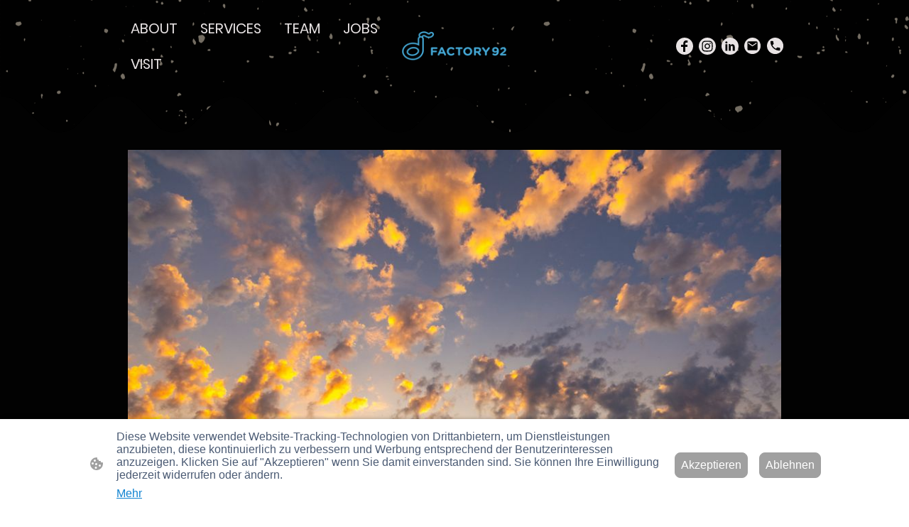

--- FILE ---
content_type: text/html
request_url: https://www.factory92.eu/exit-festival-2022-6
body_size: 34241
content:
<!DOCTYPE html>
<html lang="de">
    <head>
        <title >exit-festival-2022-6</title>
        <meta key="content" httpEquiv="Content-Type" content="text/html; charset=UTF-8" />
        <meta name="viewport" content="width=device-width, initial-scale=1.0"/>
        <meta name="generator" content=MyWebsite NOW/>
        <meta charset="utf-8" />
        <link rel="stylesheet" href="/-_-/common/styles/style.89a7740be9df9473.css">
        <script type="application/ld+json">
                    {"@context":"https://schema.org","@type":"LocalBusiness","address":{"@type":"PostalAddress"},"url":"https://factory92.eu","sameAs":[]}
                </script><meta  name="description" content="EXIT Festival 2022 Presseseite GSA"/><link rel="shortcut icon" href="/favicon.ico?v=1768494245030" type="image/x-icon" /><link rel="icon" href="/favicon.ico?v=1768494245030" type="image/x-icon" /><link rel="apple-touch-icon" sizes="180x180" href="/apple-touch-icon.png?v=1768494245030" type="image/png" /><link rel="icon" type="image/png" sizes="32x32" href="/favicon-32x32.png?v=1768494245030" type="image/png" /><link rel="icon" type="image/png" sizes="192x192" href="/android-chrome-192x192.png?v=1768494245030" type="image/png" /><link rel="icon" type="image/png" sizes="16x16" href="/favicon-16x16.png?v=1768494245030" type="image/png" /><link rel="manifest" href="/manifest.json?v=1768494245030" />
        <style>@font-face {                src: url("/-_-/common/fonts/Poppins-latin_latin-ext-100.eot");                src: local("Poppins Thin"), local("Poppins-Thin");                src: url("/-_-/common/fonts/Poppins-latin_latin-ext-100.eot?#iefix") format("embedded-opentype");                src: url("/-_-/common/fonts/Poppins-latin_latin-ext-100.woff2") format("woff2");                src: url("/-_-/common/fonts/Poppins-latin_latin-ext-100.woff") format("woff");                src: url("/-_-/common/fonts/Poppins-latin_latin-ext-100.ttf") format("truetype");                src: url("/-_-/common/fonts/Poppins-latin_latin-ext-100.svg#Poppins") format("svg");                font-family: Poppins;                font-style: normal;                font-weight: 100;                src: url("/-_-/common/fonts/Poppins-latin_latin-ext-100.woff") format("woff");                }                @font-face {                src: url("/-_-/common/fonts/Poppins-latin_latin-ext-100italic.eot");                src: local("Poppins ThinItalic"), local("Poppins-ThinItalic");                src: url("/-_-/common/fonts/Poppins-latin_latin-ext-100italic.eot?#iefix") format("embedded-opentype");                src: url("/-_-/common/fonts/Poppins-latin_latin-ext-100italic.woff2") format("woff2");                src: url("/-_-/common/fonts/Poppins-latin_latin-ext-100italic.woff") format("woff");                src: url("/-_-/common/fonts/Poppins-latin_latin-ext-100italic.ttf") format("truetype");                src: url("/-_-/common/fonts/Poppins-latin_latin-ext-100italic.svg#Poppins") format("svg");                font-family: Poppins;                font-style: italic;                font-weight: 100;                src: url("/-_-/common/fonts/Poppins-latin_latin-ext-100italic.woff") format("woff");                }                @font-face {                src: url("/-_-/common/fonts/Poppins-latin_latin-ext-200.eot");                src: local("Poppins ExtraLight"), local("Poppins-ExtraLight");                src: url("/-_-/common/fonts/Poppins-latin_latin-ext-200.eot?#iefix") format("embedded-opentype");                src: url("/-_-/common/fonts/Poppins-latin_latin-ext-200.woff2") format("woff2");                src: url("/-_-/common/fonts/Poppins-latin_latin-ext-200.woff") format("woff");                src: url("/-_-/common/fonts/Poppins-latin_latin-ext-200.ttf") format("truetype");                src: url("/-_-/common/fonts/Poppins-latin_latin-ext-200.svg#Poppins") format("svg");                font-family: Poppins;                font-style: normal;                font-weight: 200;                src: url("/-_-/common/fonts/Poppins-latin_latin-ext-200.woff") format("woff");                }                @font-face {                src: url("/-_-/common/fonts/Poppins-latin_latin-ext-200italic.eot");                src: local("Poppins ExtraLightItalic"), local("Poppins-ExtraLightItalic");                src: url("/-_-/common/fonts/Poppins-latin_latin-ext-200italic.eot?#iefix") format("embedded-opentype");                src: url("/-_-/common/fonts/Poppins-latin_latin-ext-200italic.woff2") format("woff2");                src: url("/-_-/common/fonts/Poppins-latin_latin-ext-200italic.woff") format("woff");                src: url("/-_-/common/fonts/Poppins-latin_latin-ext-200italic.ttf") format("truetype");                src: url("/-_-/common/fonts/Poppins-latin_latin-ext-200italic.svg#Poppins") format("svg");                font-family: Poppins;                font-style: italic;                font-weight: 200;                src: url("/-_-/common/fonts/Poppins-latin_latin-ext-200italic.woff") format("woff");                }                @font-face {                src: url("/-_-/common/fonts/Poppins-latin_latin-ext-300.eot");                src: local("Poppins Light"), local("Poppins-Light");                src: url("/-_-/common/fonts/Poppins-latin_latin-ext-300.eot?#iefix") format("embedded-opentype");                src: url("/-_-/common/fonts/Poppins-latin_latin-ext-300.woff2") format("woff2");                src: url("/-_-/common/fonts/Poppins-latin_latin-ext-300.woff") format("woff");                src: url("/-_-/common/fonts/Poppins-latin_latin-ext-300.ttf") format("truetype");                src: url("/-_-/common/fonts/Poppins-latin_latin-ext-300.svg#Poppins") format("svg");                font-family: Poppins;                font-style: normal;                font-weight: 300;                src: url("/-_-/common/fonts/Poppins-latin_latin-ext-300.woff") format("woff");                }                @font-face {                src: url("/-_-/common/fonts/Poppins-latin_latin-ext-300italic.eot");                src: local("Poppins LightItalic"), local("Poppins-LightItalic");                src: url("/-_-/common/fonts/Poppins-latin_latin-ext-300italic.eot?#iefix") format("embedded-opentype");                src: url("/-_-/common/fonts/Poppins-latin_latin-ext-300italic.woff2") format("woff2");                src: url("/-_-/common/fonts/Poppins-latin_latin-ext-300italic.woff") format("woff");                src: url("/-_-/common/fonts/Poppins-latin_latin-ext-300italic.ttf") format("truetype");                src: url("/-_-/common/fonts/Poppins-latin_latin-ext-300italic.svg#Poppins") format("svg");                font-family: Poppins;                font-style: italic;                font-weight: 300;                src: url("/-_-/common/fonts/Poppins-latin_latin-ext-300italic.woff") format("woff");                }                @font-face {                src: url("/-_-/common/fonts/Poppins-latin_latin-ext-regular.eot");                src: local("Poppins Regular"), local("Poppins-Regular");                src: url("/-_-/common/fonts/Poppins-latin_latin-ext-regular.eot?#iefix") format("embedded-opentype");                src: url("/-_-/common/fonts/Poppins-latin_latin-ext-regular.woff2") format("woff2");                src: url("/-_-/common/fonts/Poppins-latin_latin-ext-regular.woff") format("woff");                src: url("/-_-/common/fonts/Poppins-latin_latin-ext-regular.ttf") format("truetype");                src: url("/-_-/common/fonts/Poppins-latin_latin-ext-regular.svg#Poppins") format("svg");                font-family: Poppins;                font-style: normal;                font-weight: 400;                src: url("/-_-/common/fonts/Poppins-latin_latin-ext-regular.woff") format("woff");                }                @font-face {                src: url("/-_-/common/fonts/Poppins-latin_latin-ext-italic.eot");                src: local("Poppins Italic"), local("Poppins-Italic");                src: url("/-_-/common/fonts/Poppins-latin_latin-ext-italic.eot?#iefix") format("embedded-opentype");                src: url("/-_-/common/fonts/Poppins-latin_latin-ext-italic.woff2") format("woff2");                src: url("/-_-/common/fonts/Poppins-latin_latin-ext-italic.woff") format("woff");                src: url("/-_-/common/fonts/Poppins-latin_latin-ext-italic.ttf") format("truetype");                src: url("/-_-/common/fonts/Poppins-latin_latin-ext-italic.svg#Poppins") format("svg");                font-family: Poppins;                font-style: italic;                font-weight: 400;                src: url("/-_-/common/fonts/Poppins-latin_latin-ext-italic.woff") format("woff");                }                @font-face {                src: url("/-_-/common/fonts/Poppins-latin_latin-ext-500.eot");                src: local("Poppins Medium"), local("Poppins-Medium");                src: url("/-_-/common/fonts/Poppins-latin_latin-ext-500.eot?#iefix") format("embedded-opentype");                src: url("/-_-/common/fonts/Poppins-latin_latin-ext-500.woff2") format("woff2");                src: url("/-_-/common/fonts/Poppins-latin_latin-ext-500.woff") format("woff");                src: url("/-_-/common/fonts/Poppins-latin_latin-ext-500.ttf") format("truetype");                src: url("/-_-/common/fonts/Poppins-latin_latin-ext-500.svg#Poppins") format("svg");                font-family: Poppins;                font-style: normal;                font-weight: 500;                src: url("/-_-/common/fonts/Poppins-latin_latin-ext-500.woff") format("woff");                }                @font-face {                src: url("/-_-/common/fonts/Poppins-latin_latin-ext-500italic.eot");                src: local("Poppins MediumItalic"), local("Poppins-MediumItalic");                src: url("/-_-/common/fonts/Poppins-latin_latin-ext-500italic.eot?#iefix") format("embedded-opentype");                src: url("/-_-/common/fonts/Poppins-latin_latin-ext-500italic.woff2") format("woff2");                src: url("/-_-/common/fonts/Poppins-latin_latin-ext-500italic.woff") format("woff");                src: url("/-_-/common/fonts/Poppins-latin_latin-ext-500italic.ttf") format("truetype");                src: url("/-_-/common/fonts/Poppins-latin_latin-ext-500italic.svg#Poppins") format("svg");                font-family: Poppins;                font-style: italic;                font-weight: 500;                src: url("/-_-/common/fonts/Poppins-latin_latin-ext-500italic.woff") format("woff");                }                @font-face {                src: url("/-_-/common/fonts/Poppins-latin_latin-ext-600.eot");                src: local("Poppins SemiBold"), local("Poppins-SemiBold");                src: url("/-_-/common/fonts/Poppins-latin_latin-ext-600.eot?#iefix") format("embedded-opentype");                src: url("/-_-/common/fonts/Poppins-latin_latin-ext-600.woff2") format("woff2");                src: url("/-_-/common/fonts/Poppins-latin_latin-ext-600.woff") format("woff");                src: url("/-_-/common/fonts/Poppins-latin_latin-ext-600.ttf") format("truetype");                src: url("/-_-/common/fonts/Poppins-latin_latin-ext-600.svg#Poppins") format("svg");                font-family: Poppins;                font-style: normal;                font-weight: 600;                src: url("/-_-/common/fonts/Poppins-latin_latin-ext-600.woff") format("woff");                }                @font-face {                src: url("/-_-/common/fonts/Poppins-latin_latin-ext-600italic.eot");                src: local("Poppins SemiBoldItalic"), local("Poppins-SemiBoldItalic");                src: url("/-_-/common/fonts/Poppins-latin_latin-ext-600italic.eot?#iefix") format("embedded-opentype");                src: url("/-_-/common/fonts/Poppins-latin_latin-ext-600italic.woff2") format("woff2");                src: url("/-_-/common/fonts/Poppins-latin_latin-ext-600italic.woff") format("woff");                src: url("/-_-/common/fonts/Poppins-latin_latin-ext-600italic.ttf") format("truetype");                src: url("/-_-/common/fonts/Poppins-latin_latin-ext-600italic.svg#Poppins") format("svg");                font-family: Poppins;                font-style: italic;                font-weight: 600;                src: url("/-_-/common/fonts/Poppins-latin_latin-ext-600italic.woff") format("woff");                }                @font-face {                src: url("/-_-/common/fonts/Poppins-latin_latin-ext-700.eot");                src: local("Poppins Bold"), local("Poppins-Bold");                src: url("/-_-/common/fonts/Poppins-latin_latin-ext-700.eot?#iefix") format("embedded-opentype");                src: url("/-_-/common/fonts/Poppins-latin_latin-ext-700.woff2") format("woff2");                src: url("/-_-/common/fonts/Poppins-latin_latin-ext-700.woff") format("woff");                src: url("/-_-/common/fonts/Poppins-latin_latin-ext-700.ttf") format("truetype");                src: url("/-_-/common/fonts/Poppins-latin_latin-ext-700.svg#Poppins") format("svg");                font-family: Poppins;                font-style: normal;                font-weight: 700;                src: url("/-_-/common/fonts/Poppins-latin_latin-ext-700.woff") format("woff");                }                @font-face {                src: url("/-_-/common/fonts/Poppins-latin_latin-ext-700italic.eot");                src: local("Poppins BoldItalic"), local("Poppins-BoldItalic");                src: url("/-_-/common/fonts/Poppins-latin_latin-ext-700italic.eot?#iefix") format("embedded-opentype");                src: url("/-_-/common/fonts/Poppins-latin_latin-ext-700italic.woff2") format("woff2");                src: url("/-_-/common/fonts/Poppins-latin_latin-ext-700italic.woff") format("woff");                src: url("/-_-/common/fonts/Poppins-latin_latin-ext-700italic.ttf") format("truetype");                src: url("/-_-/common/fonts/Poppins-latin_latin-ext-700italic.svg#Poppins") format("svg");                font-family: Poppins;                font-style: italic;                font-weight: 700;                src: url("/-_-/common/fonts/Poppins-latin_latin-ext-700italic.woff") format("woff");                }                @font-face {                src: url("/-_-/common/fonts/Poppins-latin_latin-ext-800.eot");                src: local("Poppins ExtraBold"), local("Poppins-ExtraBold");                src: url("/-_-/common/fonts/Poppins-latin_latin-ext-800.eot?#iefix") format("embedded-opentype");                src: url("/-_-/common/fonts/Poppins-latin_latin-ext-800.woff2") format("woff2");                src: url("/-_-/common/fonts/Poppins-latin_latin-ext-800.woff") format("woff");                src: url("/-_-/common/fonts/Poppins-latin_latin-ext-800.ttf") format("truetype");                src: url("/-_-/common/fonts/Poppins-latin_latin-ext-800.svg#Poppins") format("svg");                font-family: Poppins;                font-style: normal;                font-weight: 800;                src: url("/-_-/common/fonts/Poppins-latin_latin-ext-800.woff") format("woff");                }                @font-face {                src: url("/-_-/common/fonts/Poppins-latin_latin-ext-800italic.eot");                src: local("Poppins ExtraBoldItalic"), local("Poppins-ExtraBoldItalic");                src: url("/-_-/common/fonts/Poppins-latin_latin-ext-800italic.eot?#iefix") format("embedded-opentype");                src: url("/-_-/common/fonts/Poppins-latin_latin-ext-800italic.woff2") format("woff2");                src: url("/-_-/common/fonts/Poppins-latin_latin-ext-800italic.woff") format("woff");                src: url("/-_-/common/fonts/Poppins-latin_latin-ext-800italic.ttf") format("truetype");                src: url("/-_-/common/fonts/Poppins-latin_latin-ext-800italic.svg#Poppins") format("svg");                font-family: Poppins;                font-style: italic;                font-weight: 800;                src: url("/-_-/common/fonts/Poppins-latin_latin-ext-800italic.woff") format("woff");                }                @font-face {                src: url("/-_-/common/fonts/Poppins-latin_latin-ext-900.eot");                src: local("Poppins Black"), local("Poppins-Black");                src: url("/-_-/common/fonts/Poppins-latin_latin-ext-900.eot?#iefix") format("embedded-opentype");                src: url("/-_-/common/fonts/Poppins-latin_latin-ext-900.woff2") format("woff2");                src: url("/-_-/common/fonts/Poppins-latin_latin-ext-900.woff") format("woff");                src: url("/-_-/common/fonts/Poppins-latin_latin-ext-900.ttf") format("truetype");                src: url("/-_-/common/fonts/Poppins-latin_latin-ext-900.svg#Poppins") format("svg");                font-family: Poppins;                font-style: normal;                font-weight: 900;                src: url("/-_-/common/fonts/Poppins-latin_latin-ext-900.woff") format("woff");                }                @font-face {                src: url("/-_-/common/fonts/Poppins-latin_latin-ext-900italic.eot");                src: local("Poppins BlackItalic"), local("Poppins-BlackItalic");                src: url("/-_-/common/fonts/Poppins-latin_latin-ext-900italic.eot?#iefix") format("embedded-opentype");                src: url("/-_-/common/fonts/Poppins-latin_latin-ext-900italic.woff2") format("woff2");                src: url("/-_-/common/fonts/Poppins-latin_latin-ext-900italic.woff") format("woff");                src: url("/-_-/common/fonts/Poppins-latin_latin-ext-900italic.ttf") format("truetype");                src: url("/-_-/common/fonts/Poppins-latin_latin-ext-900italic.svg#Poppins") format("svg");                font-family: Poppins;                font-style: italic;                font-weight: 900;                src: url("/-_-/common/fonts/Poppins-latin_latin-ext-900italic.woff") format("woff");                }                @font-face {                src: url("/-_-/common/fonts/Poppins-latin_latin-ext-100.eot");                src: local("Poppins Thin"), local("Poppins-Thin");                src: url("/-_-/common/fonts/Poppins-latin_latin-ext-100.eot?#iefix") format("embedded-opentype");                src: url("/-_-/common/fonts/Poppins-latin_latin-ext-100.woff2") format("woff2");                src: url("/-_-/common/fonts/Poppins-latin_latin-ext-100.woff") format("woff");                src: url("/-_-/common/fonts/Poppins-latin_latin-ext-100.ttf") format("truetype");                src: url("/-_-/common/fonts/Poppins-latin_latin-ext-100.svg#Poppins") format("svg");                font-family: Poppins;                font-style: normal;                font-weight: 100;                src: url("/-_-/common/fonts/Poppins-latin_latin-ext-100.woff") format("woff");                }                @font-face {                src: url("/-_-/common/fonts/Poppins-latin_latin-ext-100italic.eot");                src: local("Poppins ThinItalic"), local("Poppins-ThinItalic");                src: url("/-_-/common/fonts/Poppins-latin_latin-ext-100italic.eot?#iefix") format("embedded-opentype");                src: url("/-_-/common/fonts/Poppins-latin_latin-ext-100italic.woff2") format("woff2");                src: url("/-_-/common/fonts/Poppins-latin_latin-ext-100italic.woff") format("woff");                src: url("/-_-/common/fonts/Poppins-latin_latin-ext-100italic.ttf") format("truetype");                src: url("/-_-/common/fonts/Poppins-latin_latin-ext-100italic.svg#Poppins") format("svg");                font-family: Poppins;                font-style: italic;                font-weight: 100;                src: url("/-_-/common/fonts/Poppins-latin_latin-ext-100italic.woff") format("woff");                }                @font-face {                src: url("/-_-/common/fonts/Poppins-latin_latin-ext-200.eot");                src: local("Poppins ExtraLight"), local("Poppins-ExtraLight");                src: url("/-_-/common/fonts/Poppins-latin_latin-ext-200.eot?#iefix") format("embedded-opentype");                src: url("/-_-/common/fonts/Poppins-latin_latin-ext-200.woff2") format("woff2");                src: url("/-_-/common/fonts/Poppins-latin_latin-ext-200.woff") format("woff");                src: url("/-_-/common/fonts/Poppins-latin_latin-ext-200.ttf") format("truetype");                src: url("/-_-/common/fonts/Poppins-latin_latin-ext-200.svg#Poppins") format("svg");                font-family: Poppins;                font-style: normal;                font-weight: 200;                src: url("/-_-/common/fonts/Poppins-latin_latin-ext-200.woff") format("woff");                }                @font-face {                src: url("/-_-/common/fonts/Poppins-latin_latin-ext-200italic.eot");                src: local("Poppins ExtraLightItalic"), local("Poppins-ExtraLightItalic");                src: url("/-_-/common/fonts/Poppins-latin_latin-ext-200italic.eot?#iefix") format("embedded-opentype");                src: url("/-_-/common/fonts/Poppins-latin_latin-ext-200italic.woff2") format("woff2");                src: url("/-_-/common/fonts/Poppins-latin_latin-ext-200italic.woff") format("woff");                src: url("/-_-/common/fonts/Poppins-latin_latin-ext-200italic.ttf") format("truetype");                src: url("/-_-/common/fonts/Poppins-latin_latin-ext-200italic.svg#Poppins") format("svg");                font-family: Poppins;                font-style: italic;                font-weight: 200;                src: url("/-_-/common/fonts/Poppins-latin_latin-ext-200italic.woff") format("woff");                }                @font-face {                src: url("/-_-/common/fonts/Poppins-latin_latin-ext-300.eot");                src: local("Poppins Light"), local("Poppins-Light");                src: url("/-_-/common/fonts/Poppins-latin_latin-ext-300.eot?#iefix") format("embedded-opentype");                src: url("/-_-/common/fonts/Poppins-latin_latin-ext-300.woff2") format("woff2");                src: url("/-_-/common/fonts/Poppins-latin_latin-ext-300.woff") format("woff");                src: url("/-_-/common/fonts/Poppins-latin_latin-ext-300.ttf") format("truetype");                src: url("/-_-/common/fonts/Poppins-latin_latin-ext-300.svg#Poppins") format("svg");                font-family: Poppins;                font-style: normal;                font-weight: 300;                src: url("/-_-/common/fonts/Poppins-latin_latin-ext-300.woff") format("woff");                }                @font-face {                src: url("/-_-/common/fonts/Poppins-latin_latin-ext-300italic.eot");                src: local("Poppins LightItalic"), local("Poppins-LightItalic");                src: url("/-_-/common/fonts/Poppins-latin_latin-ext-300italic.eot?#iefix") format("embedded-opentype");                src: url("/-_-/common/fonts/Poppins-latin_latin-ext-300italic.woff2") format("woff2");                src: url("/-_-/common/fonts/Poppins-latin_latin-ext-300italic.woff") format("woff");                src: url("/-_-/common/fonts/Poppins-latin_latin-ext-300italic.ttf") format("truetype");                src: url("/-_-/common/fonts/Poppins-latin_latin-ext-300italic.svg#Poppins") format("svg");                font-family: Poppins;                font-style: italic;                font-weight: 300;                src: url("/-_-/common/fonts/Poppins-latin_latin-ext-300italic.woff") format("woff");                }                @font-face {                src: url("/-_-/common/fonts/Poppins-latin_latin-ext-regular.eot");                src: local("Poppins Regular"), local("Poppins-Regular");                src: url("/-_-/common/fonts/Poppins-latin_latin-ext-regular.eot?#iefix") format("embedded-opentype");                src: url("/-_-/common/fonts/Poppins-latin_latin-ext-regular.woff2") format("woff2");                src: url("/-_-/common/fonts/Poppins-latin_latin-ext-regular.woff") format("woff");                src: url("/-_-/common/fonts/Poppins-latin_latin-ext-regular.ttf") format("truetype");                src: url("/-_-/common/fonts/Poppins-latin_latin-ext-regular.svg#Poppins") format("svg");                font-family: Poppins;                font-style: normal;                font-weight: 400;                src: url("/-_-/common/fonts/Poppins-latin_latin-ext-regular.woff") format("woff");                }                @font-face {                src: url("/-_-/common/fonts/Poppins-latin_latin-ext-italic.eot");                src: local("Poppins Italic"), local("Poppins-Italic");                src: url("/-_-/common/fonts/Poppins-latin_latin-ext-italic.eot?#iefix") format("embedded-opentype");                src: url("/-_-/common/fonts/Poppins-latin_latin-ext-italic.woff2") format("woff2");                src: url("/-_-/common/fonts/Poppins-latin_latin-ext-italic.woff") format("woff");                src: url("/-_-/common/fonts/Poppins-latin_latin-ext-italic.ttf") format("truetype");                src: url("/-_-/common/fonts/Poppins-latin_latin-ext-italic.svg#Poppins") format("svg");                font-family: Poppins;                font-style: italic;                font-weight: 400;                src: url("/-_-/common/fonts/Poppins-latin_latin-ext-italic.woff") format("woff");                }                @font-face {                src: url("/-_-/common/fonts/Poppins-latin_latin-ext-500.eot");                src: local("Poppins Medium"), local("Poppins-Medium");                src: url("/-_-/common/fonts/Poppins-latin_latin-ext-500.eot?#iefix") format("embedded-opentype");                src: url("/-_-/common/fonts/Poppins-latin_latin-ext-500.woff2") format("woff2");                src: url("/-_-/common/fonts/Poppins-latin_latin-ext-500.woff") format("woff");                src: url("/-_-/common/fonts/Poppins-latin_latin-ext-500.ttf") format("truetype");                src: url("/-_-/common/fonts/Poppins-latin_latin-ext-500.svg#Poppins") format("svg");                font-family: Poppins;                font-style: normal;                font-weight: 500;                src: url("/-_-/common/fonts/Poppins-latin_latin-ext-500.woff") format("woff");                }                @font-face {                src: url("/-_-/common/fonts/Poppins-latin_latin-ext-500italic.eot");                src: local("Poppins MediumItalic"), local("Poppins-MediumItalic");                src: url("/-_-/common/fonts/Poppins-latin_latin-ext-500italic.eot?#iefix") format("embedded-opentype");                src: url("/-_-/common/fonts/Poppins-latin_latin-ext-500italic.woff2") format("woff2");                src: url("/-_-/common/fonts/Poppins-latin_latin-ext-500italic.woff") format("woff");                src: url("/-_-/common/fonts/Poppins-latin_latin-ext-500italic.ttf") format("truetype");                src: url("/-_-/common/fonts/Poppins-latin_latin-ext-500italic.svg#Poppins") format("svg");                font-family: Poppins;                font-style: italic;                font-weight: 500;                src: url("/-_-/common/fonts/Poppins-latin_latin-ext-500italic.woff") format("woff");                }                @font-face {                src: url("/-_-/common/fonts/Poppins-latin_latin-ext-600.eot");                src: local("Poppins SemiBold"), local("Poppins-SemiBold");                src: url("/-_-/common/fonts/Poppins-latin_latin-ext-600.eot?#iefix") format("embedded-opentype");                src: url("/-_-/common/fonts/Poppins-latin_latin-ext-600.woff2") format("woff2");                src: url("/-_-/common/fonts/Poppins-latin_latin-ext-600.woff") format("woff");                src: url("/-_-/common/fonts/Poppins-latin_latin-ext-600.ttf") format("truetype");                src: url("/-_-/common/fonts/Poppins-latin_latin-ext-600.svg#Poppins") format("svg");                font-family: Poppins;                font-style: normal;                font-weight: 600;                src: url("/-_-/common/fonts/Poppins-latin_latin-ext-600.woff") format("woff");                }                @font-face {                src: url("/-_-/common/fonts/Poppins-latin_latin-ext-600italic.eot");                src: local("Poppins SemiBoldItalic"), local("Poppins-SemiBoldItalic");                src: url("/-_-/common/fonts/Poppins-latin_latin-ext-600italic.eot?#iefix") format("embedded-opentype");                src: url("/-_-/common/fonts/Poppins-latin_latin-ext-600italic.woff2") format("woff2");                src: url("/-_-/common/fonts/Poppins-latin_latin-ext-600italic.woff") format("woff");                src: url("/-_-/common/fonts/Poppins-latin_latin-ext-600italic.ttf") format("truetype");                src: url("/-_-/common/fonts/Poppins-latin_latin-ext-600italic.svg#Poppins") format("svg");                font-family: Poppins;                font-style: italic;                font-weight: 600;                src: url("/-_-/common/fonts/Poppins-latin_latin-ext-600italic.woff") format("woff");                }                @font-face {                src: url("/-_-/common/fonts/Poppins-latin_latin-ext-700.eot");                src: local("Poppins Bold"), local("Poppins-Bold");                src: url("/-_-/common/fonts/Poppins-latin_latin-ext-700.eot?#iefix") format("embedded-opentype");                src: url("/-_-/common/fonts/Poppins-latin_latin-ext-700.woff2") format("woff2");                src: url("/-_-/common/fonts/Poppins-latin_latin-ext-700.woff") format("woff");                src: url("/-_-/common/fonts/Poppins-latin_latin-ext-700.ttf") format("truetype");                src: url("/-_-/common/fonts/Poppins-latin_latin-ext-700.svg#Poppins") format("svg");                font-family: Poppins;                font-style: normal;                font-weight: 700;                src: url("/-_-/common/fonts/Poppins-latin_latin-ext-700.woff") format("woff");                }                @font-face {                src: url("/-_-/common/fonts/Poppins-latin_latin-ext-700italic.eot");                src: local("Poppins BoldItalic"), local("Poppins-BoldItalic");                src: url("/-_-/common/fonts/Poppins-latin_latin-ext-700italic.eot?#iefix") format("embedded-opentype");                src: url("/-_-/common/fonts/Poppins-latin_latin-ext-700italic.woff2") format("woff2");                src: url("/-_-/common/fonts/Poppins-latin_latin-ext-700italic.woff") format("woff");                src: url("/-_-/common/fonts/Poppins-latin_latin-ext-700italic.ttf") format("truetype");                src: url("/-_-/common/fonts/Poppins-latin_latin-ext-700italic.svg#Poppins") format("svg");                font-family: Poppins;                font-style: italic;                font-weight: 700;                src: url("/-_-/common/fonts/Poppins-latin_latin-ext-700italic.woff") format("woff");                }                @font-face {                src: url("/-_-/common/fonts/Poppins-latin_latin-ext-800.eot");                src: local("Poppins ExtraBold"), local("Poppins-ExtraBold");                src: url("/-_-/common/fonts/Poppins-latin_latin-ext-800.eot?#iefix") format("embedded-opentype");                src: url("/-_-/common/fonts/Poppins-latin_latin-ext-800.woff2") format("woff2");                src: url("/-_-/common/fonts/Poppins-latin_latin-ext-800.woff") format("woff");                src: url("/-_-/common/fonts/Poppins-latin_latin-ext-800.ttf") format("truetype");                src: url("/-_-/common/fonts/Poppins-latin_latin-ext-800.svg#Poppins") format("svg");                font-family: Poppins;                font-style: normal;                font-weight: 800;                src: url("/-_-/common/fonts/Poppins-latin_latin-ext-800.woff") format("woff");                }                @font-face {                src: url("/-_-/common/fonts/Poppins-latin_latin-ext-800italic.eot");                src: local("Poppins ExtraBoldItalic"), local("Poppins-ExtraBoldItalic");                src: url("/-_-/common/fonts/Poppins-latin_latin-ext-800italic.eot?#iefix") format("embedded-opentype");                src: url("/-_-/common/fonts/Poppins-latin_latin-ext-800italic.woff2") format("woff2");                src: url("/-_-/common/fonts/Poppins-latin_latin-ext-800italic.woff") format("woff");                src: url("/-_-/common/fonts/Poppins-latin_latin-ext-800italic.ttf") format("truetype");                src: url("/-_-/common/fonts/Poppins-latin_latin-ext-800italic.svg#Poppins") format("svg");                font-family: Poppins;                font-style: italic;                font-weight: 800;                src: url("/-_-/common/fonts/Poppins-latin_latin-ext-800italic.woff") format("woff");                }                @font-face {                src: url("/-_-/common/fonts/Poppins-latin_latin-ext-900.eot");                src: local("Poppins Black"), local("Poppins-Black");                src: url("/-_-/common/fonts/Poppins-latin_latin-ext-900.eot?#iefix") format("embedded-opentype");                src: url("/-_-/common/fonts/Poppins-latin_latin-ext-900.woff2") format("woff2");                src: url("/-_-/common/fonts/Poppins-latin_latin-ext-900.woff") format("woff");                src: url("/-_-/common/fonts/Poppins-latin_latin-ext-900.ttf") format("truetype");                src: url("/-_-/common/fonts/Poppins-latin_latin-ext-900.svg#Poppins") format("svg");                font-family: Poppins;                font-style: normal;                font-weight: 900;                src: url("/-_-/common/fonts/Poppins-latin_latin-ext-900.woff") format("woff");                }                @font-face {                src: url("/-_-/common/fonts/Poppins-latin_latin-ext-900italic.eot");                src: local("Poppins BlackItalic"), local("Poppins-BlackItalic");                src: url("/-_-/common/fonts/Poppins-latin_latin-ext-900italic.eot?#iefix") format("embedded-opentype");                src: url("/-_-/common/fonts/Poppins-latin_latin-ext-900italic.woff2") format("woff2");                src: url("/-_-/common/fonts/Poppins-latin_latin-ext-900italic.woff") format("woff");                src: url("/-_-/common/fonts/Poppins-latin_latin-ext-900italic.ttf") format("truetype");                src: url("/-_-/common/fonts/Poppins-latin_latin-ext-900italic.svg#Poppins") format("svg");                font-family: Poppins;                font-style: italic;                font-weight: 900;                src: url("/-_-/common/fonts/Poppins-latin_latin-ext-900italic.woff") format("woff");                }                </style><style>        .accessNavigationLink {            font-family: 'Open Sans', sans-serif;            border-radius: 8px;            text-align: center;            padding: 13px 0;            color: #0000ff;            font-size: 16px;            font-weight: 700;            width: 100%;            top:-50px;            position: absolute;            text-decoration: none;        }        .accessNavigationLink:focus-visible {            top:5px;            outline: 2px solid #0000ff;            outline-offset: 2px;            box-shadow: 0 0 0 2px #ffffff;            left:6px;            width:calc(100% - 6px);            position:static;            display: block;            margin-top: 5px;            margin-left: 6px;            background-color: #ffffff;        }        .accessNavigationList{            margin:0;            list-style:none;            padding:0;            z-index:1;            position:relative;        }    </style><style>.theming-theme-accent1-sticky {                color: #60233a !important;            }            .theming-theme-accent2-sticky {                color: #6f5158 !important;            }            .theming-theme-accent3-sticky {                color: #1d1d1d !important;            }            .theming-theme-light-sticky {                color: #e8e3e4 !important;            }            .theming-theme-dark-sticky {                color: #303030 !important;            }            .theming-basic-Grey-sticky {                color: #777777 !important;            }            .theming-basic-Red-sticky {                color: #e0110c !important;            }            .theming-basic-Orange-sticky {                color: #e96f05 !important;            }            .theming-basic-Yellow-sticky {                color: #f2c200 !important;            }            .theming-basic-Green-sticky {                color: #258d14 !important;            }            .theming-basic-Cyan-sticky {                color: #00bbde !important;            }            .theming-basic-Blue-sticky {                color: #1414c9 !important;            }            .theming-basic-Purple-sticky {                color: #941196 !important;            }            </style><style></style><style></style><style></style><style></style><style>@media (min-width: 0px) and (max-width: 767.95px){                    .grid-row-a68bf58b-1784-4ed6-91e0-f7bdf625779d {                        flex-direction: row-reverse !important;justify-content: space-between !important;                    }                }@media (min-width: 768px) and (max-width: 1023.95px){                    .grid-row-a68bf58b-1784-4ed6-91e0-f7bdf625779d {                        flex-direction: row-reverse !important;justify-content: space-between !important;                    }                }</style><style></style><style>@media (min-width: 0px) and (max-width: 767.95px){                    .module-container-d5b65a46-1f31-49b2-82ae-1c88650f2dc0 {                        min-height: 32px !important;                    }                }@media (min-width: 768px) and (max-width: 1023.95px){                    .module-container-d5b65a46-1f31-49b2-82ae-1c88650f2dc0 {                        min-height: 32px !important;                    }                }</style><style>    .downloadWarningOverlay {        position: fixed;        z-index: 1000;        left: 0;        top: 0;        width: 100%;        height: 100%;        background-color: rgba(0, 0, 0, 0.65);        display: none;    }    .showElement {        display: block;    }    .downloadWarningModal {        background-color: rgb(255,255,255);        position: fixed;        left: 50%;        top: 50%;        transform: translate(-50%, -50%);        max-width: 480px;        width: calc(100% - 10px);        padding: 24px 36px;        pointer-events: none;        opacity: 0;        transition: all 300ms ease-in-out;        z-index: 1001;        border-radius: 8px;    }    .showModal {        opacity: 1;        pointer-events: auto;    }    .downladWarningBtnContainer {    	margin-top: 24px;        display: flex;        justify-content: center;    }    .downladWarningBtnContainer a:focus,    .downladWarningBtnContainer button:focus  {    	outline: 2px solid #0000ff;        outline-offset: 2px;        box-shadow: 0 0 0 2px #ffffff;    }    .downladWarningBtn {    	min-width: 60px;        cursor: pointer;        display: inline-block;        padding: 9px 18px;        font-size: 14px;        margin-top: 8px;        word-break: break-word;        font-weight: normal;        border-radius: 5px;        margin: 0 8px;        overflow-wrap: break-word;        border: none;        display: flex;        align-items: center;        position: relative;    }    .downladWarningBtn a[data-link-type=document] {        position: absolute;        display: block;        left: 0;        top: 0;        width: 100%;        height: 100%;    }    @media screen and (max-width: 450px){        .downladWarningBtnContainer {            align-items: center;            flex-direction: column-reverse;        }        .downladWarningBtn {            margin: 10px;            justify-content: center;        }    }    </style><style></style><style>.logo-52d66a0f-8d67-4cd9-9aaf-94421dced722 .theming-theme-accent1 {                color: #60233a !important;            }            .logo-52d66a0f-8d67-4cd9-9aaf-94421dced722 .theming-theme-accent2 {                color: #6f5158 !important;            }            .logo-52d66a0f-8d67-4cd9-9aaf-94421dced722 .theming-theme-accent3 {                color: #1d1d1d !important;            }            .logo-52d66a0f-8d67-4cd9-9aaf-94421dced722 .theming-theme-light {                color: #e8e3e4 !important;            }            .logo-52d66a0f-8d67-4cd9-9aaf-94421dced722 .theming-theme-dark {                color: #303030 !important;            }            .logo-52d66a0f-8d67-4cd9-9aaf-94421dced722 .theming-basic-Grey {                color: #777777 !important;            }            .logo-52d66a0f-8d67-4cd9-9aaf-94421dced722 .theming-basic-Red {                color: #e0110c !important;            }            .logo-52d66a0f-8d67-4cd9-9aaf-94421dced722 .theming-basic-Orange {                color: #e96f05 !important;            }            .logo-52d66a0f-8d67-4cd9-9aaf-94421dced722 .theming-basic-Yellow {                color: #f2c200 !important;            }            .logo-52d66a0f-8d67-4cd9-9aaf-94421dced722 .theming-basic-Green {                color: #258d14 !important;            }            .logo-52d66a0f-8d67-4cd9-9aaf-94421dced722 .theming-basic-Cyan {                color: #00bbde !important;            }            .logo-52d66a0f-8d67-4cd9-9aaf-94421dced722 .theming-basic-Blue {                color: #1414c9 !important;            }            .logo-52d66a0f-8d67-4cd9-9aaf-94421dced722 .theming-basic-Purple {                color: #941196 !important;            }            </style><style>@media (min-width: 0px) and (max-width: 767.95px){                    .grid-column-14f5b4e6-715c-4270-af3c-fc9012ff1b47 {                        display: none !important;                    }                }@media (min-width: 768px) and (max-width: 1023.95px){                    .grid-column-14f5b4e6-715c-4270-af3c-fc9012ff1b47 {                        display: none !important;                    }                }</style><style></style><style>.text-182a7ce3-22bf-4a6a-9173-f87636fd1654 .theming-theme-accent1 {                color: #60233a !important;            }            .text-182a7ce3-22bf-4a6a-9173-f87636fd1654 .theming-theme-accent2 {                color: #6f5158 !important;            }            .text-182a7ce3-22bf-4a6a-9173-f87636fd1654 .theming-theme-accent3 {                color: #1d1d1d !important;            }            .text-182a7ce3-22bf-4a6a-9173-f87636fd1654 .theming-theme-light {                color: #e8e3e4 !important;            }            .text-182a7ce3-22bf-4a6a-9173-f87636fd1654 .theming-theme-dark {                color: #303030 !important;            }            .text-182a7ce3-22bf-4a6a-9173-f87636fd1654 .theming-basic-Grey {                color: #777777 !important;            }            .text-182a7ce3-22bf-4a6a-9173-f87636fd1654 .theming-basic-Red {                color: #e0110c !important;            }            .text-182a7ce3-22bf-4a6a-9173-f87636fd1654 .theming-basic-Orange {                color: #e96f05 !important;            }            .text-182a7ce3-22bf-4a6a-9173-f87636fd1654 .theming-basic-Yellow {                color: #f2c200 !important;            }            .text-182a7ce3-22bf-4a6a-9173-f87636fd1654 .theming-basic-Green {                color: #258d14 !important;            }            .text-182a7ce3-22bf-4a6a-9173-f87636fd1654 .theming-basic-Cyan {                color: #00bbde !important;            }            .text-182a7ce3-22bf-4a6a-9173-f87636fd1654 .theming-basic-Blue {                color: #1414c9 !important;            }            .text-182a7ce3-22bf-4a6a-9173-f87636fd1654 .theming-basic-Purple {                color: #941196 !important;            }            </style><style></style><style>.heading-module-bfd9f9a7-ee1e-4eb6-89b9-77a49a6bc1d8 .theming-theme-accent1 {                color: #60233a !important;            }            .heading-module-bfd9f9a7-ee1e-4eb6-89b9-77a49a6bc1d8 .theming-theme-accent2 {                color: #6f5158 !important;            }            .heading-module-bfd9f9a7-ee1e-4eb6-89b9-77a49a6bc1d8 .theming-theme-accent3 {                color: #1d1d1d !important;            }            .heading-module-bfd9f9a7-ee1e-4eb6-89b9-77a49a6bc1d8 .theming-theme-light {                color: #e8e3e4 !important;            }            .heading-module-bfd9f9a7-ee1e-4eb6-89b9-77a49a6bc1d8 .theming-theme-dark {                color: #303030 !important;            }            .heading-module-bfd9f9a7-ee1e-4eb6-89b9-77a49a6bc1d8 .theming-basic-Grey {                color: #777777 !important;            }            .heading-module-bfd9f9a7-ee1e-4eb6-89b9-77a49a6bc1d8 .theming-basic-Red {                color: #e0110c !important;            }            .heading-module-bfd9f9a7-ee1e-4eb6-89b9-77a49a6bc1d8 .theming-basic-Orange {                color: #e96f05 !important;            }            .heading-module-bfd9f9a7-ee1e-4eb6-89b9-77a49a6bc1d8 .theming-basic-Yellow {                color: #f2c200 !important;            }            .heading-module-bfd9f9a7-ee1e-4eb6-89b9-77a49a6bc1d8 .theming-basic-Green {                color: #258d14 !important;            }            .heading-module-bfd9f9a7-ee1e-4eb6-89b9-77a49a6bc1d8 .theming-basic-Cyan {                color: #00bbde !important;            }            .heading-module-bfd9f9a7-ee1e-4eb6-89b9-77a49a6bc1d8 .theming-basic-Blue {                color: #1414c9 !important;            }            .heading-module-bfd9f9a7-ee1e-4eb6-89b9-77a49a6bc1d8 .theming-basic-Purple {                color: #941196 !important;            }            </style><style></style><style>.heading-module-b1a60d55-2621-4848-a79c-6cddcdae6901 .theming-theme-accent1 {                color: #60233a !important;            }            .heading-module-b1a60d55-2621-4848-a79c-6cddcdae6901 .theming-theme-accent2 {                color: #6f5158 !important;            }            .heading-module-b1a60d55-2621-4848-a79c-6cddcdae6901 .theming-theme-accent3 {                color: #1d1d1d !important;            }            .heading-module-b1a60d55-2621-4848-a79c-6cddcdae6901 .theming-theme-light {                color: #e8e3e4 !important;            }            .heading-module-b1a60d55-2621-4848-a79c-6cddcdae6901 .theming-theme-dark {                color: #303030 !important;            }            .heading-module-b1a60d55-2621-4848-a79c-6cddcdae6901 .theming-basic-Grey {                color: #777777 !important;            }            .heading-module-b1a60d55-2621-4848-a79c-6cddcdae6901 .theming-basic-Red {                color: #e0110c !important;            }            .heading-module-b1a60d55-2621-4848-a79c-6cddcdae6901 .theming-basic-Orange {                color: #e96f05 !important;            }            .heading-module-b1a60d55-2621-4848-a79c-6cddcdae6901 .theming-basic-Yellow {                color: #f2c200 !important;            }            .heading-module-b1a60d55-2621-4848-a79c-6cddcdae6901 .theming-basic-Green {                color: #258d14 !important;            }            .heading-module-b1a60d55-2621-4848-a79c-6cddcdae6901 .theming-basic-Cyan {                color: #00bbde !important;            }            .heading-module-b1a60d55-2621-4848-a79c-6cddcdae6901 .theming-basic-Blue {                color: #1414c9 !important;            }            .heading-module-b1a60d55-2621-4848-a79c-6cddcdae6901 .theming-basic-Purple {                color: #941196 !important;            }            </style><style></style><style>.text-783714a1-b47e-448a-9e6b-c1b2081597c9 .theming-theme-accent1 {                color: #60233a !important;            }            .text-783714a1-b47e-448a-9e6b-c1b2081597c9 .theming-theme-accent2 {                color: #6f5158 !important;            }            .text-783714a1-b47e-448a-9e6b-c1b2081597c9 .theming-theme-accent3 {                color: #1d1d1d !important;            }            .text-783714a1-b47e-448a-9e6b-c1b2081597c9 .theming-theme-light {                color: #e8e3e4 !important;            }            .text-783714a1-b47e-448a-9e6b-c1b2081597c9 .theming-theme-dark {                color: #303030 !important;            }            .text-783714a1-b47e-448a-9e6b-c1b2081597c9 .theming-basic-Grey {                color: #777777 !important;            }            .text-783714a1-b47e-448a-9e6b-c1b2081597c9 .theming-basic-Red {                color: #e0110c !important;            }            .text-783714a1-b47e-448a-9e6b-c1b2081597c9 .theming-basic-Orange {                color: #e96f05 !important;            }            .text-783714a1-b47e-448a-9e6b-c1b2081597c9 .theming-basic-Yellow {                color: #f2c200 !important;            }            .text-783714a1-b47e-448a-9e6b-c1b2081597c9 .theming-basic-Green {                color: #258d14 !important;            }            .text-783714a1-b47e-448a-9e6b-c1b2081597c9 .theming-basic-Cyan {                color: #00bbde !important;            }            .text-783714a1-b47e-448a-9e6b-c1b2081597c9 .theming-basic-Blue {                color: #1414c9 !important;            }            .text-783714a1-b47e-448a-9e6b-c1b2081597c9 .theming-basic-Purple {                color: #941196 !important;            }            </style><style></style><style>.heading-module-2b687d2d-896d-4da2-bdeb-a6652646bf7c .theming-theme-accent1 {                color: #60233a !important;            }            .heading-module-2b687d2d-896d-4da2-bdeb-a6652646bf7c .theming-theme-accent2 {                color: #6f5158 !important;            }            .heading-module-2b687d2d-896d-4da2-bdeb-a6652646bf7c .theming-theme-accent3 {                color: #1d1d1d !important;            }            .heading-module-2b687d2d-896d-4da2-bdeb-a6652646bf7c .theming-theme-light {                color: #e8e3e4 !important;            }            .heading-module-2b687d2d-896d-4da2-bdeb-a6652646bf7c .theming-theme-dark {                color: #303030 !important;            }            .heading-module-2b687d2d-896d-4da2-bdeb-a6652646bf7c .theming-basic-Grey {                color: #777777 !important;            }            .heading-module-2b687d2d-896d-4da2-bdeb-a6652646bf7c .theming-basic-Red {                color: #e0110c !important;            }            .heading-module-2b687d2d-896d-4da2-bdeb-a6652646bf7c .theming-basic-Orange {                color: #e96f05 !important;            }            .heading-module-2b687d2d-896d-4da2-bdeb-a6652646bf7c .theming-basic-Yellow {                color: #f2c200 !important;            }            .heading-module-2b687d2d-896d-4da2-bdeb-a6652646bf7c .theming-basic-Green {                color: #258d14 !important;            }            .heading-module-2b687d2d-896d-4da2-bdeb-a6652646bf7c .theming-basic-Cyan {                color: #00bbde !important;            }            .heading-module-2b687d2d-896d-4da2-bdeb-a6652646bf7c .theming-basic-Blue {                color: #1414c9 !important;            }            .heading-module-2b687d2d-896d-4da2-bdeb-a6652646bf7c .theming-basic-Purple {                color: #941196 !important;            }            </style><style></style><style>.text-4cc48a34-dbbb-4bea-82b3-0f1ad3f38e51 .theming-theme-accent1 {                color: #60233a !important;            }            .text-4cc48a34-dbbb-4bea-82b3-0f1ad3f38e51 .theming-theme-accent2 {                color: #6f5158 !important;            }            .text-4cc48a34-dbbb-4bea-82b3-0f1ad3f38e51 .theming-theme-accent3 {                color: #1d1d1d !important;            }            .text-4cc48a34-dbbb-4bea-82b3-0f1ad3f38e51 .theming-theme-light {                color: #e8e3e4 !important;            }            .text-4cc48a34-dbbb-4bea-82b3-0f1ad3f38e51 .theming-theme-dark {                color: #303030 !important;            }            .text-4cc48a34-dbbb-4bea-82b3-0f1ad3f38e51 .theming-basic-Grey {                color: #777777 !important;            }            .text-4cc48a34-dbbb-4bea-82b3-0f1ad3f38e51 .theming-basic-Red {                color: #e0110c !important;            }            .text-4cc48a34-dbbb-4bea-82b3-0f1ad3f38e51 .theming-basic-Orange {                color: #e96f05 !important;            }            .text-4cc48a34-dbbb-4bea-82b3-0f1ad3f38e51 .theming-basic-Yellow {                color: #f2c200 !important;            }            .text-4cc48a34-dbbb-4bea-82b3-0f1ad3f38e51 .theming-basic-Green {                color: #258d14 !important;            }            .text-4cc48a34-dbbb-4bea-82b3-0f1ad3f38e51 .theming-basic-Cyan {                color: #00bbde !important;            }            .text-4cc48a34-dbbb-4bea-82b3-0f1ad3f38e51 .theming-basic-Blue {                color: #1414c9 !important;            }            .text-4cc48a34-dbbb-4bea-82b3-0f1ad3f38e51 .theming-basic-Purple {                color: #941196 !important;            }            </style><style></style><style>.heading-module-45a826ed-109f-4ec5-bf1f-aab9d1a19fac .theming-theme-accent1 {                color: #60233a !important;            }            .heading-module-45a826ed-109f-4ec5-bf1f-aab9d1a19fac .theming-theme-accent2 {                color: #6f5158 !important;            }            .heading-module-45a826ed-109f-4ec5-bf1f-aab9d1a19fac .theming-theme-accent3 {                color: #1d1d1d !important;            }            .heading-module-45a826ed-109f-4ec5-bf1f-aab9d1a19fac .theming-theme-light {                color: #e8e3e4 !important;            }            .heading-module-45a826ed-109f-4ec5-bf1f-aab9d1a19fac .theming-theme-dark {                color: #303030 !important;            }            .heading-module-45a826ed-109f-4ec5-bf1f-aab9d1a19fac .theming-basic-Grey {                color: #777777 !important;            }            .heading-module-45a826ed-109f-4ec5-bf1f-aab9d1a19fac .theming-basic-Red {                color: #e0110c !important;            }            .heading-module-45a826ed-109f-4ec5-bf1f-aab9d1a19fac .theming-basic-Orange {                color: #e96f05 !important;            }            .heading-module-45a826ed-109f-4ec5-bf1f-aab9d1a19fac .theming-basic-Yellow {                color: #f2c200 !important;            }            .heading-module-45a826ed-109f-4ec5-bf1f-aab9d1a19fac .theming-basic-Green {                color: #258d14 !important;            }            .heading-module-45a826ed-109f-4ec5-bf1f-aab9d1a19fac .theming-basic-Cyan {                color: #00bbde !important;            }            .heading-module-45a826ed-109f-4ec5-bf1f-aab9d1a19fac .theming-basic-Blue {                color: #1414c9 !important;            }            .heading-module-45a826ed-109f-4ec5-bf1f-aab9d1a19fac .theming-basic-Purple {                color: #941196 !important;            }            </style><style></style><style>.text-e925440b-a506-4379-b48c-cd4c5f14d769 .theming-theme-accent1 {                color: #60233a !important;            }            .text-e925440b-a506-4379-b48c-cd4c5f14d769 .theming-theme-accent2 {                color: #6f5158 !important;            }            .text-e925440b-a506-4379-b48c-cd4c5f14d769 .theming-theme-accent3 {                color: #1d1d1d !important;            }            .text-e925440b-a506-4379-b48c-cd4c5f14d769 .theming-theme-light {                color: #e8e3e4 !important;            }            .text-e925440b-a506-4379-b48c-cd4c5f14d769 .theming-theme-dark {                color: #303030 !important;            }            .text-e925440b-a506-4379-b48c-cd4c5f14d769 .theming-basic-Grey {                color: #777777 !important;            }            .text-e925440b-a506-4379-b48c-cd4c5f14d769 .theming-basic-Red {                color: #e0110c !important;            }            .text-e925440b-a506-4379-b48c-cd4c5f14d769 .theming-basic-Orange {                color: #e96f05 !important;            }            .text-e925440b-a506-4379-b48c-cd4c5f14d769 .theming-basic-Yellow {                color: #f2c200 !important;            }            .text-e925440b-a506-4379-b48c-cd4c5f14d769 .theming-basic-Green {                color: #258d14 !important;            }            .text-e925440b-a506-4379-b48c-cd4c5f14d769 .theming-basic-Cyan {                color: #00bbde !important;            }            .text-e925440b-a506-4379-b48c-cd4c5f14d769 .theming-basic-Blue {                color: #1414c9 !important;            }            .text-e925440b-a506-4379-b48c-cd4c5f14d769 .theming-basic-Purple {                color: #941196 !important;            }            </style><style></style><style>.heading-module-0bda4120-e983-47f4-afba-ad16c1420fe5 .theming-theme-accent1 {                color: #60233a !important;            }            .heading-module-0bda4120-e983-47f4-afba-ad16c1420fe5 .theming-theme-accent2 {                color: #6f5158 !important;            }            .heading-module-0bda4120-e983-47f4-afba-ad16c1420fe5 .theming-theme-accent3 {                color: #1d1d1d !important;            }            .heading-module-0bda4120-e983-47f4-afba-ad16c1420fe5 .theming-theme-light {                color: #e8e3e4 !important;            }            .heading-module-0bda4120-e983-47f4-afba-ad16c1420fe5 .theming-theme-dark {                color: #303030 !important;            }            .heading-module-0bda4120-e983-47f4-afba-ad16c1420fe5 .theming-basic-Grey {                color: #777777 !important;            }            .heading-module-0bda4120-e983-47f4-afba-ad16c1420fe5 .theming-basic-Red {                color: #e0110c !important;            }            .heading-module-0bda4120-e983-47f4-afba-ad16c1420fe5 .theming-basic-Orange {                color: #e96f05 !important;            }            .heading-module-0bda4120-e983-47f4-afba-ad16c1420fe5 .theming-basic-Yellow {                color: #f2c200 !important;            }            .heading-module-0bda4120-e983-47f4-afba-ad16c1420fe5 .theming-basic-Green {                color: #258d14 !important;            }            .heading-module-0bda4120-e983-47f4-afba-ad16c1420fe5 .theming-basic-Cyan {                color: #00bbde !important;            }            .heading-module-0bda4120-e983-47f4-afba-ad16c1420fe5 .theming-basic-Blue {                color: #1414c9 !important;            }            .heading-module-0bda4120-e983-47f4-afba-ad16c1420fe5 .theming-basic-Purple {                color: #941196 !important;            }            </style><style></style><style>.text-0edee4c2-aec4-4293-88d6-757cb8a67f33 .theming-theme-accent1 {                color: #60233a !important;            }            .text-0edee4c2-aec4-4293-88d6-757cb8a67f33 .theming-theme-accent2 {                color: #6f5158 !important;            }            .text-0edee4c2-aec4-4293-88d6-757cb8a67f33 .theming-theme-accent3 {                color: #1d1d1d !important;            }            .text-0edee4c2-aec4-4293-88d6-757cb8a67f33 .theming-theme-light {                color: #e8e3e4 !important;            }            .text-0edee4c2-aec4-4293-88d6-757cb8a67f33 .theming-theme-dark {                color: #303030 !important;            }            .text-0edee4c2-aec4-4293-88d6-757cb8a67f33 .theming-basic-Grey {                color: #777777 !important;            }            .text-0edee4c2-aec4-4293-88d6-757cb8a67f33 .theming-basic-Red {                color: #e0110c !important;            }            .text-0edee4c2-aec4-4293-88d6-757cb8a67f33 .theming-basic-Orange {                color: #e96f05 !important;            }            .text-0edee4c2-aec4-4293-88d6-757cb8a67f33 .theming-basic-Yellow {                color: #f2c200 !important;            }            .text-0edee4c2-aec4-4293-88d6-757cb8a67f33 .theming-basic-Green {                color: #258d14 !important;            }            .text-0edee4c2-aec4-4293-88d6-757cb8a67f33 .theming-basic-Cyan {                color: #00bbde !important;            }            .text-0edee4c2-aec4-4293-88d6-757cb8a67f33 .theming-basic-Blue {                color: #1414c9 !important;            }            .text-0edee4c2-aec4-4293-88d6-757cb8a67f33 .theming-basic-Purple {                color: #941196 !important;            }            </style><style></style><style>.heading-module-ca967e01-cb70-45f5-ab42-a688aad39e41 .theming-theme-accent1 {                color: #60233a !important;            }            .heading-module-ca967e01-cb70-45f5-ab42-a688aad39e41 .theming-theme-accent2 {                color: #6f5158 !important;            }            .heading-module-ca967e01-cb70-45f5-ab42-a688aad39e41 .theming-theme-accent3 {                color: #1d1d1d !important;            }            .heading-module-ca967e01-cb70-45f5-ab42-a688aad39e41 .theming-theme-light {                color: #e8e3e4 !important;            }            .heading-module-ca967e01-cb70-45f5-ab42-a688aad39e41 .theming-theme-dark {                color: #303030 !important;            }            .heading-module-ca967e01-cb70-45f5-ab42-a688aad39e41 .theming-basic-Grey {                color: #777777 !important;            }            .heading-module-ca967e01-cb70-45f5-ab42-a688aad39e41 .theming-basic-Red {                color: #e0110c !important;            }            .heading-module-ca967e01-cb70-45f5-ab42-a688aad39e41 .theming-basic-Orange {                color: #e96f05 !important;            }            .heading-module-ca967e01-cb70-45f5-ab42-a688aad39e41 .theming-basic-Yellow {                color: #f2c200 !important;            }            .heading-module-ca967e01-cb70-45f5-ab42-a688aad39e41 .theming-basic-Green {                color: #258d14 !important;            }            .heading-module-ca967e01-cb70-45f5-ab42-a688aad39e41 .theming-basic-Cyan {                color: #00bbde !important;            }            .heading-module-ca967e01-cb70-45f5-ab42-a688aad39e41 .theming-basic-Blue {                color: #1414c9 !important;            }            .heading-module-ca967e01-cb70-45f5-ab42-a688aad39e41 .theming-basic-Purple {                color: #941196 !important;            }            </style><style></style><style>.text-fed070fa-6d92-418f-bffa-e8c896f5a9d9 .theming-theme-accent1 {                color: #60233a !important;            }            .text-fed070fa-6d92-418f-bffa-e8c896f5a9d9 .theming-theme-accent2 {                color: #6f5158 !important;            }            .text-fed070fa-6d92-418f-bffa-e8c896f5a9d9 .theming-theme-accent3 {                color: #1d1d1d !important;            }            .text-fed070fa-6d92-418f-bffa-e8c896f5a9d9 .theming-theme-light {                color: #e8e3e4 !important;            }            .text-fed070fa-6d92-418f-bffa-e8c896f5a9d9 .theming-theme-dark {                color: #303030 !important;            }            .text-fed070fa-6d92-418f-bffa-e8c896f5a9d9 .theming-basic-Grey {                color: #777777 !important;            }            .text-fed070fa-6d92-418f-bffa-e8c896f5a9d9 .theming-basic-Red {                color: #e0110c !important;            }            .text-fed070fa-6d92-418f-bffa-e8c896f5a9d9 .theming-basic-Orange {                color: #e96f05 !important;            }            .text-fed070fa-6d92-418f-bffa-e8c896f5a9d9 .theming-basic-Yellow {                color: #f2c200 !important;            }            .text-fed070fa-6d92-418f-bffa-e8c896f5a9d9 .theming-basic-Green {                color: #258d14 !important;            }            .text-fed070fa-6d92-418f-bffa-e8c896f5a9d9 .theming-basic-Cyan {                color: #00bbde !important;            }            .text-fed070fa-6d92-418f-bffa-e8c896f5a9d9 .theming-basic-Blue {                color: #1414c9 !important;            }            .text-fed070fa-6d92-418f-bffa-e8c896f5a9d9 .theming-basic-Purple {                color: #941196 !important;            }            </style><style></style><style>.heading-module-0a3af6dc-1916-4786-bd12-92210353c69c .theming-theme-accent1 {                color: #60233a !important;            }            .heading-module-0a3af6dc-1916-4786-bd12-92210353c69c .theming-theme-accent2 {                color: #6f5158 !important;            }            .heading-module-0a3af6dc-1916-4786-bd12-92210353c69c .theming-theme-accent3 {                color: #1d1d1d !important;            }            .heading-module-0a3af6dc-1916-4786-bd12-92210353c69c .theming-theme-light {                color: #e8e3e4 !important;            }            .heading-module-0a3af6dc-1916-4786-bd12-92210353c69c .theming-theme-dark {                color: #303030 !important;            }            .heading-module-0a3af6dc-1916-4786-bd12-92210353c69c .theming-basic-Grey {                color: #777777 !important;            }            .heading-module-0a3af6dc-1916-4786-bd12-92210353c69c .theming-basic-Red {                color: #e0110c !important;            }            .heading-module-0a3af6dc-1916-4786-bd12-92210353c69c .theming-basic-Orange {                color: #e96f05 !important;            }            .heading-module-0a3af6dc-1916-4786-bd12-92210353c69c .theming-basic-Yellow {                color: #f2c200 !important;            }            .heading-module-0a3af6dc-1916-4786-bd12-92210353c69c .theming-basic-Green {                color: #258d14 !important;            }            .heading-module-0a3af6dc-1916-4786-bd12-92210353c69c .theming-basic-Cyan {                color: #00bbde !important;            }            .heading-module-0a3af6dc-1916-4786-bd12-92210353c69c .theming-basic-Blue {                color: #1414c9 !important;            }            .heading-module-0a3af6dc-1916-4786-bd12-92210353c69c .theming-basic-Purple {                color: #941196 !important;            }            </style><style></style><style>.text-17746f8e-2c28-47e5-b691-ba2ee13af9f4 .theming-theme-accent1 {                color: #60233a !important;            }            .text-17746f8e-2c28-47e5-b691-ba2ee13af9f4 .theming-theme-accent2 {                color: #6f5158 !important;            }            .text-17746f8e-2c28-47e5-b691-ba2ee13af9f4 .theming-theme-accent3 {                color: #1d1d1d !important;            }            .text-17746f8e-2c28-47e5-b691-ba2ee13af9f4 .theming-theme-light {                color: #e8e3e4 !important;            }            .text-17746f8e-2c28-47e5-b691-ba2ee13af9f4 .theming-theme-dark {                color: #303030 !important;            }            .text-17746f8e-2c28-47e5-b691-ba2ee13af9f4 .theming-basic-Grey {                color: #777777 !important;            }            .text-17746f8e-2c28-47e5-b691-ba2ee13af9f4 .theming-basic-Red {                color: #e0110c !important;            }            .text-17746f8e-2c28-47e5-b691-ba2ee13af9f4 .theming-basic-Orange {                color: #e96f05 !important;            }            .text-17746f8e-2c28-47e5-b691-ba2ee13af9f4 .theming-basic-Yellow {                color: #f2c200 !important;            }            .text-17746f8e-2c28-47e5-b691-ba2ee13af9f4 .theming-basic-Green {                color: #258d14 !important;            }            .text-17746f8e-2c28-47e5-b691-ba2ee13af9f4 .theming-basic-Cyan {                color: #00bbde !important;            }            .text-17746f8e-2c28-47e5-b691-ba2ee13af9f4 .theming-basic-Blue {                color: #1414c9 !important;            }            .text-17746f8e-2c28-47e5-b691-ba2ee13af9f4 .theming-basic-Purple {                color: #941196 !important;            }            </style><style></style><style>.heading-module-bae52b44-a610-41c2-b105-144b4537c8ff .theming-theme-accent1 {                color: #60233a !important;            }            .heading-module-bae52b44-a610-41c2-b105-144b4537c8ff .theming-theme-accent2 {                color: #6f5158 !important;            }            .heading-module-bae52b44-a610-41c2-b105-144b4537c8ff .theming-theme-accent3 {                color: #1d1d1d !important;            }            .heading-module-bae52b44-a610-41c2-b105-144b4537c8ff .theming-theme-light {                color: #e8e3e4 !important;            }            .heading-module-bae52b44-a610-41c2-b105-144b4537c8ff .theming-theme-dark {                color: #303030 !important;            }            .heading-module-bae52b44-a610-41c2-b105-144b4537c8ff .theming-basic-Grey {                color: #777777 !important;            }            .heading-module-bae52b44-a610-41c2-b105-144b4537c8ff .theming-basic-Red {                color: #e0110c !important;            }            .heading-module-bae52b44-a610-41c2-b105-144b4537c8ff .theming-basic-Orange {                color: #e96f05 !important;            }            .heading-module-bae52b44-a610-41c2-b105-144b4537c8ff .theming-basic-Yellow {                color: #f2c200 !important;            }            .heading-module-bae52b44-a610-41c2-b105-144b4537c8ff .theming-basic-Green {                color: #258d14 !important;            }            .heading-module-bae52b44-a610-41c2-b105-144b4537c8ff .theming-basic-Cyan {                color: #00bbde !important;            }            .heading-module-bae52b44-a610-41c2-b105-144b4537c8ff .theming-basic-Blue {                color: #1414c9 !important;            }            .heading-module-bae52b44-a610-41c2-b105-144b4537c8ff .theming-basic-Purple {                color: #941196 !important;            }            </style><style></style><style>.text-2c74bf46-d7d7-4d79-90c0-16cd37c4d8f3 .theming-theme-accent1 {                color: #60233a !important;            }            .text-2c74bf46-d7d7-4d79-90c0-16cd37c4d8f3 .theming-theme-accent2 {                color: #6f5158 !important;            }            .text-2c74bf46-d7d7-4d79-90c0-16cd37c4d8f3 .theming-theme-accent3 {                color: #1d1d1d !important;            }            .text-2c74bf46-d7d7-4d79-90c0-16cd37c4d8f3 .theming-theme-light {                color: #e8e3e4 !important;            }            .text-2c74bf46-d7d7-4d79-90c0-16cd37c4d8f3 .theming-theme-dark {                color: #303030 !important;            }            .text-2c74bf46-d7d7-4d79-90c0-16cd37c4d8f3 .theming-basic-Grey {                color: #777777 !important;            }            .text-2c74bf46-d7d7-4d79-90c0-16cd37c4d8f3 .theming-basic-Red {                color: #e0110c !important;            }            .text-2c74bf46-d7d7-4d79-90c0-16cd37c4d8f3 .theming-basic-Orange {                color: #e96f05 !important;            }            .text-2c74bf46-d7d7-4d79-90c0-16cd37c4d8f3 .theming-basic-Yellow {                color: #f2c200 !important;            }            .text-2c74bf46-d7d7-4d79-90c0-16cd37c4d8f3 .theming-basic-Green {                color: #258d14 !important;            }            .text-2c74bf46-d7d7-4d79-90c0-16cd37c4d8f3 .theming-basic-Cyan {                color: #00bbde !important;            }            .text-2c74bf46-d7d7-4d79-90c0-16cd37c4d8f3 .theming-basic-Blue {                color: #1414c9 !important;            }            .text-2c74bf46-d7d7-4d79-90c0-16cd37c4d8f3 .theming-basic-Purple {                color: #941196 !important;            }            </style><style></style><style>.heading-module-cfff5f84-b6b4-412e-a452-aa1c87fb9176 .theming-theme-accent1 {                color: #60233a !important;            }            .heading-module-cfff5f84-b6b4-412e-a452-aa1c87fb9176 .theming-theme-accent2 {                color: #6f5158 !important;            }            .heading-module-cfff5f84-b6b4-412e-a452-aa1c87fb9176 .theming-theme-accent3 {                color: #1d1d1d !important;            }            .heading-module-cfff5f84-b6b4-412e-a452-aa1c87fb9176 .theming-theme-light {                color: #e8e3e4 !important;            }            .heading-module-cfff5f84-b6b4-412e-a452-aa1c87fb9176 .theming-theme-dark {                color: #303030 !important;            }            .heading-module-cfff5f84-b6b4-412e-a452-aa1c87fb9176 .theming-basic-Grey {                color: #777777 !important;            }            .heading-module-cfff5f84-b6b4-412e-a452-aa1c87fb9176 .theming-basic-Red {                color: #e0110c !important;            }            .heading-module-cfff5f84-b6b4-412e-a452-aa1c87fb9176 .theming-basic-Orange {                color: #e96f05 !important;            }            .heading-module-cfff5f84-b6b4-412e-a452-aa1c87fb9176 .theming-basic-Yellow {                color: #f2c200 !important;            }            .heading-module-cfff5f84-b6b4-412e-a452-aa1c87fb9176 .theming-basic-Green {                color: #258d14 !important;            }            .heading-module-cfff5f84-b6b4-412e-a452-aa1c87fb9176 .theming-basic-Cyan {                color: #00bbde !important;            }            .heading-module-cfff5f84-b6b4-412e-a452-aa1c87fb9176 .theming-basic-Blue {                color: #1414c9 !important;            }            .heading-module-cfff5f84-b6b4-412e-a452-aa1c87fb9176 .theming-basic-Purple {                color: #941196 !important;            }            </style><style></style><style>.text-23a66c4d-3404-4410-b109-8ac3ada0a75a .theming-theme-accent1 {                color: #60233a !important;            }            .text-23a66c4d-3404-4410-b109-8ac3ada0a75a .theming-theme-accent2 {                color: #6f5158 !important;            }            .text-23a66c4d-3404-4410-b109-8ac3ada0a75a .theming-theme-accent3 {                color: #1d1d1d !important;            }            .text-23a66c4d-3404-4410-b109-8ac3ada0a75a .theming-theme-light {                color: #e8e3e4 !important;            }            .text-23a66c4d-3404-4410-b109-8ac3ada0a75a .theming-theme-dark {                color: #303030 !important;            }            .text-23a66c4d-3404-4410-b109-8ac3ada0a75a .theming-basic-Grey {                color: #777777 !important;            }            .text-23a66c4d-3404-4410-b109-8ac3ada0a75a .theming-basic-Red {                color: #e0110c !important;            }            .text-23a66c4d-3404-4410-b109-8ac3ada0a75a .theming-basic-Orange {                color: #e96f05 !important;            }            .text-23a66c4d-3404-4410-b109-8ac3ada0a75a .theming-basic-Yellow {                color: #f2c200 !important;            }            .text-23a66c4d-3404-4410-b109-8ac3ada0a75a .theming-basic-Green {                color: #258d14 !important;            }            .text-23a66c4d-3404-4410-b109-8ac3ada0a75a .theming-basic-Cyan {                color: #00bbde !important;            }            .text-23a66c4d-3404-4410-b109-8ac3ada0a75a .theming-basic-Blue {                color: #1414c9 !important;            }            .text-23a66c4d-3404-4410-b109-8ac3ada0a75a .theming-basic-Purple {                color: #941196 !important;            }            </style><style></style><style>.logo-dc9863bc-6253-4b32-bc0e-b8d4b23028fc .theming-theme-accent1 {                color: #60233a !important;            }            .logo-dc9863bc-6253-4b32-bc0e-b8d4b23028fc .theming-theme-accent2 {                color: #6f5158 !important;            }            .logo-dc9863bc-6253-4b32-bc0e-b8d4b23028fc .theming-theme-accent3 {                color: #020202 !important;            }            .logo-dc9863bc-6253-4b32-bc0e-b8d4b23028fc .theming-theme-light {                color: #e6e1e2 !important;            }            .logo-dc9863bc-6253-4b32-bc0e-b8d4b23028fc .theming-theme-dark {                color: #303030 !important;            }            .logo-dc9863bc-6253-4b32-bc0e-b8d4b23028fc .theming-basic-Grey {                color: #777777 !important;            }            .logo-dc9863bc-6253-4b32-bc0e-b8d4b23028fc .theming-basic-Red {                color: #e0110c !important;            }            .logo-dc9863bc-6253-4b32-bc0e-b8d4b23028fc .theming-basic-Orange {                color: #e96f05 !important;            }            .logo-dc9863bc-6253-4b32-bc0e-b8d4b23028fc .theming-basic-Yellow {                color: #f2c200 !important;            }            .logo-dc9863bc-6253-4b32-bc0e-b8d4b23028fc .theming-basic-Green {                color: #258d14 !important;            }            .logo-dc9863bc-6253-4b32-bc0e-b8d4b23028fc .theming-basic-Cyan {                color: #00bbde !important;            }            .logo-dc9863bc-6253-4b32-bc0e-b8d4b23028fc .theming-basic-Blue {                color: #1414c9 !important;            }            .logo-dc9863bc-6253-4b32-bc0e-b8d4b23028fc .theming-basic-Purple {                color: #941196 !important;            }            </style><style>@media (min-width: 0px) and (max-width: 767.95px){                    .grid-column-fd1e6377-18bf-4117-a8a7-3b8c6884e0c4 {                        padding-bottom: 24px !important;                    }                }@media (min-width: 768px) and (max-width: 1023.95px){                    .grid-column-fd1e6377-18bf-4117-a8a7-3b8c6884e0c4 {                        padding-bottom: 24px !important;                    }                }</style><style>@media (min-width: 0px) and (max-width: 767.95px){                    .module-container-f39ca602-5023-42a7-9d8b-fec1fce41656 {                        padding-left: 32px !important;padding-right: 32px !important;                    }                }@media (min-width: 768px) and (max-width: 1023.95px){                    .module-container-f39ca602-5023-42a7-9d8b-fec1fce41656 {                        padding-left: 32px !important;padding-right: 32px !important;                    }                }</style><style>.text-f39ca602-5023-42a7-9d8b-fec1fce41656 .theming-theme-accent1 {                color: #60233a !important;            }            .text-f39ca602-5023-42a7-9d8b-fec1fce41656 .theming-theme-accent2 {                color: #6f5158 !important;            }            .text-f39ca602-5023-42a7-9d8b-fec1fce41656 .theming-theme-accent3 {                color: #020202 !important;            }            .text-f39ca602-5023-42a7-9d8b-fec1fce41656 .theming-theme-light {                color: #e6e1e2 !important;            }            .text-f39ca602-5023-42a7-9d8b-fec1fce41656 .theming-theme-dark {                color: #303030 !important;            }            .text-f39ca602-5023-42a7-9d8b-fec1fce41656 .theming-basic-Grey {                color: #777777 !important;            }            .text-f39ca602-5023-42a7-9d8b-fec1fce41656 .theming-basic-Red {                color: #e0110c !important;            }            .text-f39ca602-5023-42a7-9d8b-fec1fce41656 .theming-basic-Orange {                color: #e96f05 !important;            }            .text-f39ca602-5023-42a7-9d8b-fec1fce41656 .theming-basic-Yellow {                color: #f2c200 !important;            }            .text-f39ca602-5023-42a7-9d8b-fec1fce41656 .theming-basic-Green {                color: #258d14 !important;            }            .text-f39ca602-5023-42a7-9d8b-fec1fce41656 .theming-basic-Cyan {                color: #00bbde !important;            }            .text-f39ca602-5023-42a7-9d8b-fec1fce41656 .theming-basic-Blue {                color: #1414c9 !important;            }            .text-f39ca602-5023-42a7-9d8b-fec1fce41656 .theming-basic-Purple {                color: #941196 !important;            }            </style><style>@media (min-width: 0px) and (max-width: 767.95px){                    .module-container-1329b359-70b5-4d4a-92ac-6193be2b5026 {                        padding-left: 32px !important;padding-right: 32px !important;                    }                }@media (min-width: 768px) and (max-width: 1023.95px){                    .module-container-1329b359-70b5-4d4a-92ac-6193be2b5026 {                        padding-left: 32px !important;padding-right: 32px !important;                    }                }</style><style>.text-1329b359-70b5-4d4a-92ac-6193be2b5026 .theming-theme-accent1 {                color: #60233a !important;            }            .text-1329b359-70b5-4d4a-92ac-6193be2b5026 .theming-theme-accent2 {                color: #6f5158 !important;            }            .text-1329b359-70b5-4d4a-92ac-6193be2b5026 .theming-theme-accent3 {                color: #020202 !important;            }            .text-1329b359-70b5-4d4a-92ac-6193be2b5026 .theming-theme-light {                color: #e6e1e2 !important;            }            .text-1329b359-70b5-4d4a-92ac-6193be2b5026 .theming-theme-dark {                color: #303030 !important;            }            .text-1329b359-70b5-4d4a-92ac-6193be2b5026 .theming-basic-Grey {                color: #777777 !important;            }            .text-1329b359-70b5-4d4a-92ac-6193be2b5026 .theming-basic-Red {                color: #e0110c !important;            }            .text-1329b359-70b5-4d4a-92ac-6193be2b5026 .theming-basic-Orange {                color: #e96f05 !important;            }            .text-1329b359-70b5-4d4a-92ac-6193be2b5026 .theming-basic-Yellow {                color: #f2c200 !important;            }            .text-1329b359-70b5-4d4a-92ac-6193be2b5026 .theming-basic-Green {                color: #258d14 !important;            }            .text-1329b359-70b5-4d4a-92ac-6193be2b5026 .theming-basic-Cyan {                color: #00bbde !important;            }            .text-1329b359-70b5-4d4a-92ac-6193be2b5026 .theming-basic-Blue {                color: #1414c9 !important;            }            .text-1329b359-70b5-4d4a-92ac-6193be2b5026 .theming-basic-Purple {                color: #941196 !important;            }            </style>
    </head>
    <body tabIndex="0">

        <div id="root"><div id="page-root" style="--page-background-color:#020202;--page-color:#e8e3e4;--theme-fonts-pair-body-sizes-large-body-size:18px;--theme-fonts-pair-body-sizes-large-button-size:18px;--theme-fonts-pair-body-sizes-small-body-size:14px;--theme-fonts-pair-body-sizes-small-button-size:14px;--theme-fonts-pair-body-sizes-medium-body-size:16px;--theme-fonts-pair-body-sizes-medium-button-size:16px;--theme-fonts-pair-body-family:Poppins;--theme-fonts-pair-heading-sizes-large-h1-size:45px;--theme-fonts-pair-heading-sizes-large-h2-size:37px;--theme-fonts-pair-heading-sizes-large-h3-size:31px;--theme-fonts-pair-heading-sizes-large-h4-size:26px;--theme-fonts-pair-heading-sizes-large-h5-size:22px;--theme-fonts-pair-heading-sizes-large-h6-size:18px;--theme-fonts-pair-heading-sizes-small-h1-size:35px;--theme-fonts-pair-heading-sizes-small-h2-size:29px;--theme-fonts-pair-heading-sizes-small-h3-size:24px;--theme-fonts-pair-heading-sizes-small-h4-size:20px;--theme-fonts-pair-heading-sizes-small-h5-size:16px;--theme-fonts-pair-heading-sizes-small-h6-size:14px;--theme-fonts-pair-heading-sizes-medium-h1-size:40px;--theme-fonts-pair-heading-sizes-medium-h2-size:33px;--theme-fonts-pair-heading-sizes-medium-h3-size:28px;--theme-fonts-pair-heading-sizes-medium-h4-size:23px;--theme-fonts-pair-heading-sizes-medium-h5-size:19px;--theme-fonts-pair-heading-sizes-medium-h6-size:16px;--theme-fonts-pair-heading-family:Poppins;--theme-fonts-sizeType:large;--theme-colors-palette-dark:#303030;--theme-colors-palette-type:default;--theme-colors-palette-light:#e8e3e4;--theme-colors-palette-accent1:#60233a;--theme-colors-palette-accent2:#6f5158;--theme-colors-palette-accent3:#020202;--theme-colors-contrast:low;--theme-colors-variation:4px;--theme-colors-luminosity:dark;--theme-colors-availablePalettes-0-dark:#303030;--theme-colors-availablePalettes-0-type:template;--theme-colors-availablePalettes-0-light:#e8e3e4;--theme-colors-availablePalettes-0-accent1:#af3a3d;--theme-colors-availablePalettes-0-accent2:#b76579;--theme-colors-availablePalettes-0-accent3:#1e1e1e;--theme-spacing-type:small;--theme-spacing-unit:4px;--theme-spacing-units-large:16px;--theme-spacing-units-small:4px;--theme-spacing-units-medium:8px;--theme-geometry-set-name:rectangle;--theme-geometry-set-homepagePattern-footer-0-image-name:rectangle;--theme-geometry-set-homepagePattern-footer-0-section-name:rectangle;--theme-geometry-set-homepagePattern-header-0-image-name:rectangle;--theme-geometry-set-homepagePattern-header-0-section-name:rectangle;--theme-geometry-set-homepagePattern-content-0-image-name:rectangle;--theme-geometry-set-homepagePattern-content-0-section-name:rectangle;--theme-geometry-set-contentpagePattern-footer-0-image-name:rectangle;--theme-geometry-set-contentpagePattern-footer-0-section-name:rectangle;--theme-geometry-set-contentpagePattern-header-0-image-name:rectangle;--theme-geometry-set-contentpagePattern-header-0-section-name:rectangle;--theme-geometry-set-contentpagePattern-content-0-image-name:rectangle;--theme-geometry-set-contentpagePattern-content-0-section-name:rectangle;--theme-geometry-lastUpdated:0px;--theme-customColors-0:#df369b;--theme-customColors-1:#06f13f;--theme-customColors-2:#f078f4;--theme-customColors-3:#3ba0cc;--theme-customColors-4:#04ebb3;--theme-customColors-5:#de43b3;--theme-customColors-6:#e94252;--theme-customColors-7:#000000;--theme-customColors-8:#ffffff;--heading-color-h1:#e8e3e4;--font-family-h1:Poppins;--font-size-h1:45px;--font-weight-h1:normal;--word-wrap-h1:break-word;--overflow-wrap-h1:break-word;--font-style-h1:normal;--text-decoration-h1:none;--letter-spacing-h1:normal;--line-height-h1:normal;--text-transform-h1:none;--heading-color-h2:#e8e3e4;--font-family-h2:Poppins;--font-size-h2:37px;--font-weight-h2:normal;--word-wrap-h2:break-word;--overflow-wrap-h2:break-word;--font-style-h2:normal;--text-decoration-h2:none;--letter-spacing-h2:normal;--line-height-h2:normal;--text-transform-h2:none;--heading-color-h3:#e8e3e4;--font-family-h3:Poppins;--font-size-h3:31px;--font-weight-h3:normal;--word-wrap-h3:break-word;--overflow-wrap-h3:break-word;--font-style-h3:normal;--text-decoration-h3:none;--letter-spacing-h3:normal;--line-height-h3:normal;--text-transform-h3:none;--heading-color-h4:#e8e3e4;--font-family-h4:Poppins;--font-size-h4:26px;--font-weight-h4:normal;--word-wrap-h4:break-word;--overflow-wrap-h4:break-word;--font-style-h4:normal;--text-decoration-h4:none;--letter-spacing-h4:normal;--line-height-h4:normal;--text-transform-h4:none;--heading-color-h5:#e8e3e4;--font-family-h5:Poppins;--font-size-h5:22px;--font-weight-h5:normal;--word-wrap-h5:break-word;--overflow-wrap-h5:break-word;--font-style-h5:normal;--text-decoration-h5:none;--letter-spacing-h5:normal;--line-height-h5:normal;--text-transform-h5:none;--heading-color-h6:#e8e3e4;--font-family-h6:Poppins;--font-size-h6:18px;--font-weight-h6:normal;--word-wrap-h6:break-word;--overflow-wrap-h6:break-word;--font-style-h6:normal;--text-decoration-h6:none;--letter-spacing-h6:normal;--line-height-h6:normal;--text-transform-h6:none;--text-container-color:#e8e3e4;--text-container-anchor-color:#e8e3e4;--font-family:Poppins;--font-size:18px;--font-weight:normal;--word-wrap:break-word;--overflow-wrap:break-word;--font-style:normal;--text-decoration:none;--letter-spacing:normal;--line-height:normal;--text-transform:none" class="page-root"><header data-zone-type="header" class="section section-root animated-element section-geometry section-geometry-wavy" data-shape="wavy" style="--heading-color-h1:#e8e3e4;--font-family-h1:Poppins;--font-size-h1:45px;--font-weight-h1:normal;--word-wrap-h1:break-word;--overflow-wrap-h1:break-word;--font-style-h1:normal;--text-decoration-h1:none;--letter-spacing-h1:normal;--line-height-h1:normal;--text-transform-h1:none;--heading-color-h2:#e8e3e4;--font-family-h2:Poppins;--font-size-h2:37px;--font-weight-h2:normal;--word-wrap-h2:break-word;--overflow-wrap-h2:break-word;--font-style-h2:normal;--text-decoration-h2:none;--letter-spacing-h2:normal;--line-height-h2:normal;--text-transform-h2:none;--heading-color-h3:#e8e3e4;--font-family-h3:Poppins;--font-size-h3:31px;--font-weight-h3:normal;--word-wrap-h3:break-word;--overflow-wrap-h3:break-word;--font-style-h3:normal;--text-decoration-h3:none;--letter-spacing-h3:normal;--line-height-h3:normal;--text-transform-h3:none;--heading-color-h4:#e8e3e4;--font-family-h4:Poppins;--font-size-h4:26px;--font-weight-h4:normal;--word-wrap-h4:break-word;--overflow-wrap-h4:break-word;--font-style-h4:normal;--text-decoration-h4:none;--letter-spacing-h4:normal;--line-height-h4:normal;--text-transform-h4:none;--heading-color-h5:#e8e3e4;--font-family-h5:Poppins;--font-size-h5:22px;--font-weight-h5:normal;--word-wrap-h5:break-word;--overflow-wrap-h5:break-word;--font-style-h5:normal;--text-decoration-h5:none;--letter-spacing-h5:normal;--line-height-h5:normal;--text-transform-h5:none;--heading-color-h6:#e8e3e4;--font-family-h6:Poppins;--font-size-h6:18px;--font-weight-h6:normal;--word-wrap-h6:break-word;--overflow-wrap-h6:break-word;--font-style-h6:normal;--text-decoration-h6:none;--letter-spacing-h6:normal;--line-height-h6:normal;--text-transform-h6:none;--text-container-color:#e8e3e4;--text-container-anchor-color:#e8e3e4;--font-family:Poppins;--font-size:18px;--font-weight:normal;--word-wrap:break-word;--overflow-wrap:break-word;--font-style:normal;--text-decoration:none;--letter-spacing:normal;--line-height:normal;--text-transform:none;--section-geometry:section-geometry-wavy;--header-height:100%"><div style="background-color:#020202;color:#e8e3e4;background-image:linear-gradient(rgba(2, 2, 2, 0.5), rgba(2, 2, 2, 0.5)), url(&#x27;/-_-/res/faccd3f0-6a85-4167-918e-4d5d558e82f6/images/files/faccd3f0-6a85-4167-918e-4d5d558e82f6/c8ce1eb2-0d37-467c-866a-1462759ccee8/2000-1125/faddd43cb2ac387e846a0c70491cd7a0c432a5ef&#x27;);background-size:cover;background-repeat:no-repeat;background-position:50% 50%;background-attachment:scroll" class="section-inner section-edge18Inner" data-styled-section-id="77ca9109-c8b4-4ab6-9cb2-8b15bd8f3749"></div><div class="section-inner-width section-inner-width-small" style="--section-small-width:960px;--section-medium-width:1280px;--section-large-width:1920px"><div class="section-content"><div class="grid-row-root grid-row-has-rows grid-row-top-level grid-row-767bf53f-5986-4a50-a871-efa48060ea53" data-top-level="true" style="padding:8px;--grid-row-no-full-width:960px;--grid-row-full-width:1920px;--grid-row-spacing-unit:4px;--grid-row-top-level-padding:16px;--grid-row-top-level-padding-lg:12px"><div class="grid-row-root grid-row-has-columns" style="--grid-row-no-full-width:960px;--grid-row-full-width:1920px;--grid-row-spacing-unit:4px;--grid-row-top-level-padding:16px;--grid-row-top-level-padding-lg:12px"><div class="grid-column-root grid-column-small-12 grid-column-medium-12 grid-column-large-12 grid-column-b31fd5b5-a9b5-46c4-aa8f-cced2071e749 animated-element" style="display:flex;justify-content:flex-end;--grid-column-spacing-unit:4px;--grid-column-vertical-spacing:8px"></div></div><div class="grid-row-root grid-row-has-columns grid-row-a68bf58b-1784-4ed6-91e0-f7bdf625779d" style="justify-content:center;--grid-row-no-full-width:960px;--grid-row-full-width:1920px;--grid-row-spacing-unit:4px;--grid-row-top-level-padding:16px;--grid-row-top-level-padding-lg:12px"><div class="grid-column-root grid-column-small-6 grid-column-medium-4 grid-column-large-5 grid-column-c25f24f4-1019-429a-baa5-3d6a585bfd1e animated-element" style="align-self:center;align-items:center;--grid-column-spacing-unit:4px;--grid-column-vertical-spacing:8px"><div class="module-container-custom module-container-root module-container-d5b65a46-1f31-49b2-82ae-1c88650f2dc0"><nav class="navigation-root navigation" style="--font-family:Poppins;--font-size:18px;--font-weight:normal;--word-wrap:break-word;--overflow-wrap:break-word;--font-style:normal;--text-decoration:none;--letter-spacing:normal;--line-height:normal;--text-transform:none;--navigation-background-color:#020202;--navigation-background-color-active:rgba(232, 227, 228, 0.1);--navigation-background-color-active-second:rgba(232, 227, 228, 0.05);--navigation-color:#e8e3e4;--navigation-spacing:8px;--navigation-active-color:#e8e3e4;--navigation-contrast-color:#303030;--navigation-label-size:18px;--navigation-mobile-anchor-spacing:6px" aria-label="Kopfzeilen-Navigation"><label for="menuToggleTrigger" aria-label="menuToggleTrigger"></label><input type="checkbox" id="menuToggleTrigger" class="navigation-menu-toggle-trigger"/><div class="navigation-mobile-icons"><svg class="navigation-mobile-icon navigation-menu-icon" xmlns="http://www.w3.org/2000/svg" viewBox="0 0 48 48"><g transform="translate(-32 -27)"><rect width="48" height="6" transform="translate(32 34)"></rect><rect width="48" height="6" transform="translate(32 48)"></rect><rect width="48" height="6" transform="translate(32 62)"></rect></g></svg><svg class="navigation-mobile-icon navigation-close-icon" xmlns="http://www.w3.org/2000/svg" viewBox="0 0 48 48"><g transform="translate(20.464 -51.66) rotate(45)"><rect width="48" height="6" transform="translate(32 48)"></rect><rect width="48" height="6" transform="translate(53 75) rotate(-90)"></rect></g></svg></div><div class="navigation-list"><div class="navigation-menu-item-wrapper"><a data-page-id="927a0cdc-498b-4f1d-a5ad-83df88a00abb" data-shop-page="false" data-shop-subpage-id="false" data-testid="NavigationModule/Page-" data-link-type="page" href="/" data-navigation-anchor="true" target="_self" rel="noreferrer" class="navigation-item navigation-fill-none navigation-shape-round navigation-label-large"><span>ABOUT </span></a><div class="navigation-collapsible-subpages-wrapper"><div class="navigation-collapsible-subpages"><a data-page-id="0c19b090-9462-4cca-83d5-0478a144a792" data-shop-page="false" data-shop-subpage-id="false" data-testid="NavigationModule/Subpage-services" data-link-type="page" href="/services" data-navigation-anchor="true" target="_self" rel="noreferrer" class="navigation-item navigation-fill-none navigation-shape-round navigation-label-large"><span>SERVICES </span></a><a data-page-id="5a634929-114c-4b94-aab6-9833c43c77ff" data-shop-page="false" data-shop-subpage-id="false" data-testid="NavigationModule/Subpage-team" data-link-type="page" href="/team" data-navigation-anchor="true" target="_self" rel="noreferrer" class="navigation-item navigation-fill-none navigation-shape-round navigation-label-large"><span>TEAM </span></a><a data-page-id="1f20af33-91dd-42e7-8910-193bbba763a0" data-shop-page="false" data-shop-subpage-id="false" data-testid="NavigationModule/Subpage-jobs" data-link-type="page" href="/jobs" data-navigation-anchor="true" target="_self" rel="noreferrer" class="navigation-item navigation-fill-none navigation-shape-round navigation-label-large"><span>JOBS </span></a><a data-page-id="6661ac9c-09ec-4f6e-a636-36f620d08499" data-shop-page="false" data-shop-subpage-id="false" data-testid="NavigationModule/Subpage-visit" data-link-type="page" href="/visit" data-navigation-anchor="true" target="_self" rel="noreferrer" class="navigation-item navigation-fill-none navigation-shape-round navigation-label-large"><span>VISIT </span></a></div></div></div><div class="navigation-menu-item-wrapper"><a data-page-id="0c19b090-9462-4cca-83d5-0478a144a792" data-shop-page="false" data-shop-subpage-id="false" data-testid="NavigationModule/Page-services" data-link-type="page" href="/services" data-navigation-anchor="true" target="_self" rel="noreferrer" class="navigation-item navigation-fill-none navigation-shape-round navigation-label-large"><span>SERVICES </span></a></div><div class="navigation-menu-item-wrapper"><a data-page-id="5a634929-114c-4b94-aab6-9833c43c77ff" data-shop-page="false" data-shop-subpage-id="false" data-testid="NavigationModule/Page-team" data-link-type="page" href="/team" data-navigation-anchor="true" target="_self" rel="noreferrer" class="navigation-item navigation-fill-none navigation-shape-round navigation-label-large"><span>TEAM </span></a></div><div class="navigation-menu-item-wrapper"><a data-page-id="1f20af33-91dd-42e7-8910-193bbba763a0" data-shop-page="false" data-shop-subpage-id="false" data-testid="NavigationModule/Page-jobs" data-link-type="page" href="/jobs" data-navigation-anchor="true" target="_self" rel="noreferrer" class="navigation-item navigation-fill-none navigation-shape-round navigation-label-large"><span>JOBS </span></a></div><div class="navigation-menu-item-wrapper"><a data-page-id="6661ac9c-09ec-4f6e-a636-36f620d08499" data-shop-page="false" data-shop-subpage-id="false" data-testid="NavigationModule/Page-visit" data-link-type="page" href="/visit" data-navigation-anchor="true" target="_self" rel="noreferrer" class="navigation-item navigation-fill-none navigation-shape-round navigation-label-large"><span>VISIT </span></a></div></div><div class="navigation-bg-replacer"></div><div class="navigation-wrapper"></div></nav></div></div><div class="grid-column-root grid-column-small-6 grid-column-medium-4 grid-column-large-2 grid-column-9244711f-72db-4d9a-b13b-1f0a3e3305b1 animated-element" style="align-self:center;align-items:center;--grid-column-spacing-unit:4px;--grid-column-vertical-spacing:8px"><div class="module-container-custom module-container-root"><div style="display:flex;justify-content:center"><div style="padding-bottom:28.8%;width:100%" class="logo-image-container"><a href="/" class="logo-link" aria-label="Seitenlogo"><img src="/-_-/res/faccd3f0-6a85-4167-918e-4d5d558e82f6/images/files/faccd3f0-6a85-4167-918e-4d5d558e82f6/de9ed850-ca0a-4ac8-b0e4-6780ff4bc2b4/455-131/a2f773423660ee68342fb146db336a5d044ebda7" srcSet="/-_-/res/faccd3f0-6a85-4167-918e-4d5d558e82f6/images/files/faccd3f0-6a85-4167-918e-4d5d558e82f6/de9ed850-ca0a-4ac8-b0e4-6780ff4bc2b4/160-46/fdc7db257086c57db3a425d92834f7467eb5c87f 160w,/-_-/res/faccd3f0-6a85-4167-918e-4d5d558e82f6/images/files/faccd3f0-6a85-4167-918e-4d5d558e82f6/de9ed850-ca0a-4ac8-b0e4-6780ff4bc2b4/320-92/15844388e40213aca996c0569c85a9044e41e480 320w,/-_-/res/faccd3f0-6a85-4167-918e-4d5d558e82f6/images/files/faccd3f0-6a85-4167-918e-4d5d558e82f6/de9ed850-ca0a-4ac8-b0e4-6780ff4bc2b4/455-131/a2f773423660ee68342fb146db336a5d044ebda7 455w,/-_-/res/faccd3f0-6a85-4167-918e-4d5d558e82f6/images/files/faccd3f0-6a85-4167-918e-4d5d558e82f6/de9ed850-ca0a-4ac8-b0e4-6780ff4bc2b4/256-74/fe9b5e002d13b80e8c283404a9a248b48b8160fc 256w,/-_-/res/faccd3f0-6a85-4167-918e-4d5d558e82f6/images/files/faccd3f0-6a85-4167-918e-4d5d558e82f6/de9ed850-ca0a-4ac8-b0e4-6780ff4bc2b4/384-111/362faeb9d581792ff986499423704af7c5d4c2bd 384w,/-_-/res/faccd3f0-6a85-4167-918e-4d5d558e82f6/images/files/faccd3f0-6a85-4167-918e-4d5d558e82f6/de9ed850-ca0a-4ac8-b0e4-6780ff4bc2b4/188-54/cd6a4da5beb198f2370ba64ff2409dc6f282d704 188w" sizes="(min-width: 1024px) 160px,(min-width: 960px) 320px,(min-width: 768px) 33vw,(min-width: 0px) 50vw" alt="" class="logo-image"/></a></div></div></div></div><div class="grid-column-root grid-column-small-12 grid-column-medium-4 grid-column-large-5 grid-column-14f5b4e6-715c-4270-af3c-fc9012ff1b47 animated-element" style="align-self:center;align-items:center;--grid-column-spacing-unit:4px;--grid-column-vertical-spacing:8px"><div class="module-container-custom module-container-root"><div class="social-media-container" style="justify-content:flex-end;--font-family:Poppins;--font-size:18px;--font-weight:normal;--word-wrap:break-word;--overflow-wrap:break-word;--font-style:normal;--text-decoration:none;--letter-spacing:normal;--line-height:normal;--text-transform:none;--social-media-spacing:4px"><a href="https://www.facebook.com/Factory92GmbH" aria-label="Facebook" target="_blank" rel="noopener noreferrer" class="social-media-link-item-small"><svg xmlns="http://www.w3.org/2000/svg" width="27" height="27" viewBox="0 0 27 27"><path class="social-media-icon" fill="#e8e3e4" d="M13.5,0C6,0,0,6,0,13.5S6,27,13.5,27S27,21,27,13.5S21,0,13.5,0z M18.1,7.9h-2.4c-0.6,0-1,0.5-1,1c0,0,0,0,0,0v2.4h3.4v3.4
	h-3.4v7.9h-3.4v-7.9H8v-3.4h3.4V9.8c0-1.4,0.4-2.8,1.3-4c0.8-0.9,1.9-1.4,3.1-1.4h2.4V7.9z"></path></svg></a><a href="https://www.instagram.com/factory92/" aria-label="Instagram" target="_blank" rel="noopener noreferrer" class="social-media-link-item-small"><svg xmlns="http://www.w3.org/2000/svg" width="27" height="27" viewBox="0 0 27 27"><g fill="#e8e3e4" class="social-media-icon"><path d="M13.5,10.7c-1.6,0-2.8,1.3-2.8,2.8c0,1.6,1.3,2.8,2.8,2.8c0,0,0,0,0,0c1.6,0,2.8-1.3,2.8-2.8S15.1,10.7,13.5,10.7z"></path><path d="M20.1,8.5c-0.1-0.4-0.4-0.7-0.6-1c-0.3-0.3-0.6-0.5-1-0.6c-0.5-0.2-1-0.3-1.6-0.3c-0.9,0-1.2-0.1-3.4-0.1s-2.5,0-3.4,0.1
		C9.5,6.6,9,6.7,8.5,6.9C8.1,7,7.8,7.2,7.5,7.5C7.2,7.8,7,8.1,6.9,8.5c-0.2,0.5-0.3,1-0.3,1.6c0,0.9-0.1,1.2-0.1,3.4s0,2.5,0.1,3.4
		c0,0.5,0.1,1.1,0.3,1.6c0.1,0.4,0.4,0.7,0.6,1c0.3,0.3,0.6,0.5,1,0.6c0.5,0.2,1,0.3,1.6,0.3c0.9,0,1.2,0.1,3.4,0.1
		c2.3,0,2.5,0,3.4-0.1c0.5,0,1.1-0.1,1.6-0.3c0.4-0.1,0.7-0.4,1-0.6c0.3-0.3,0.5-0.6,0.6-1c0.2-0.5,0.3-1,0.3-1.6v0
		c0-0.9,0.1-1.2,0.1-3.4s0-2.5-0.1-3.4C20.4,9.5,20.3,9,20.1,8.5z M13.5,17.9c-2.4,0-4.4-2-4.4-4.4c0-2.4,2-4.4,4.4-4.4
		c2.4,0,4.4,2,4.4,4.4C17.9,15.9,15.9,17.9,13.5,17.9z M18,10c-0.6,0-1-0.5-1-1c0-0.6,0.5-1,1-1c0.6,0,1,0.5,1,1
		C19,9.5,18.6,10,18,10z"></path><path d="M13.5,0C6,0,0,6,0,13.5S6,27,13.5,27S27,21,27,13.5S21,0,13.5,0z M21.9,17c0,0.7-0.1,1.4-0.4,2.1c-0.4,1.1-1.3,2-2.5,2.5
		c-0.7,0.2-1.4,0.4-2.1,0.4c-0.9,0-1.2,0.1-3.5,0.1s-2.6,0-3.5-0.1c-0.7,0-1.4-0.1-2.1-0.4c-1.1-0.4-2-1.3-2.5-2.5
		c-0.2-0.7-0.4-1.4-0.4-2.1C5,16.1,5,15.8,5,13.5s0-2.6,0.1-3.5c0-0.7,0.1-1.4,0.4-2.1c0.4-1.1,1.3-2,2.5-2.5
		C8.6,5.2,9.3,5.1,10,5.1C10.9,5,11.2,5,13.5,5s2.6,0,3.5,0.1c0.7,0,1.4,0.1,2.1,0.4c1.1,0.4,2,1.3,2.5,2.5c0.2,0.7,0.4,1.4,0.4,2.1
		c0,0.9,0.1,1.2,0.1,3.5S22,16.1,21.9,17z"></path></g></svg></a><a href="https://www.linkedin.com/company/factory92" aria-label="LinkedIn" target="_blank" rel="noopener noreferrer" class="social-media-link-item-small"><svg xmlns="http://www.w3.org/2000/svg" width="27" height="27" viewBox="0 0 27 27"><path class="social-media-icon" fill="#e8e3e4" d="M13.5,0C6,0,0,6,0,13.5S6,27,13.5,27S27,21,27,13.5S21,0,13.5,0z M9.3,20.9H6.1V10.3h3.2V20.9z M7.7,9.2
	C6.7,9.2,6,8.5,6,7.6S6.7,6,7.7,6c0.9,0,1.7,0.7,1.7,1.6S8.6,9.2,7.7,9.2z M21,20.9h-3.2v-5.7c0-1.5-0.5-2.2-1.6-2.2
	c-0.8,0-1.5,0.5-1.6,1.2v6.7h-3.2c0,0,0-9.6,0-10.7h2.5l0.2,2.1h0.1c0.6-1.1,1.8-1.8,3.1-1.8c1-0.1,2,0.3,2.7,1.1
	c0.7,0.9,1.1,2.1,1,3.2L21,20.9z"></path></svg></a><a href="mailto:info@factory92.eu" aria-label="Email" target="_blank" rel="noopener noreferrer" class="social-media-link-item-small"><svg xmlns="http://www.w3.org/2000/svg" width="27" height="27" viewBox="0 0 27 27"><path class="social-media-icon" fill="#e8e3e4" data-name="email" d="M13,26C5.8,26,0,20.1,0,13S5.9,0,13,0C20.2,0,26,5.9,26,13c0,5.2-3.1,9.9-7.9,11.9C16.4,25.6,14.7,26,13,26z
        M6.6,6C5.7,6,4.9,6.8,5,7.7l0,10.5c0,0.9,0.7,1.7,1.6,1.7h12.8c0.9,0,1.6-0.8,1.6-1.7V7.7C21,6.8,20.3,6,19.4,6H6.6z M13,13.8
       L13,13.8L6.6,9.5V7.7l6.4,4.4l6.4-4.4v1.7L13,13.8z"></path></svg></a><a href="tel:+494038907380" aria-label="Tel" target="_blank" rel="noopener noreferrer" class="social-media-link-item-small"><svg width="27" height="27" xmlns="http://www.w3.org/2000/svg" viewBox="0 0 27 27"><path class="social-media-icon" fill="#e8e3e4" data-name="phone" d="M13,26C5.8,26,0,20.1,0,13C0,5.8,5.9,0,13,0s13,5.9,13,13c0,5.2-3.2,9.9-7.9,11.9C16.5,25.6,14.7,26,13,26z
        M6.3,5.4C5.9,5.5,5.5,5.8,5.5,6.3c0,7.8,6.4,14.2,14.3,14.3c0.5,0,0.9-0.4,0.9-0.9v-2.9c0-0.5-0.4-0.9-0.9-0.9c-1.1,0-2-0.2-3-0.5
       c-0.1,0-0.2,0-0.3,0c-0.2,0-0.5,0.1-0.6,0.3l-1.8,1.8c-1.2-0.6-2.2-1.3-3.2-2.3s-1.7-2-2.3-3.2l1.8-1.8c0.2-0.2,0.3-0.6,0.2-0.9
       c-0.3-1-0.5-1.9-0.5-3c0-0.5-0.4-0.9-0.9-0.9L6.3,5.4L6.3,5.4z"></path></svg></a></div></div></div></div></div></div></div></header><main id="main"><div data-zone-type="content" class="section section-root animated-element section-geometry section-geometry-rectangle" data-shape="rectangle" style="--section-geometry:section-geometry-rectangle;--header-height:100%"><div class="section-inner section-edge18Inner" data-styled-section-id="41d645bb-20f8-4e32-b699-fa23f47503f8"></div><div class="section-inner-width section-inner-width-small" style="--section-small-width:960px;--section-medium-width:1280px;--section-large-width:1920px"><div class="section-content"><div class="grid-row-root grid-row-has-rows grid-row-top-level grid-row-e61b938e-ee8d-4318-a30e-b3b4913c5431" data-top-level="true" style="padding-top:16px;padding-bottom:16px;--grid-row-no-full-width:960px;--grid-row-full-width:1920px;--grid-row-spacing-unit:4px;--grid-row-top-level-padding:16px;--grid-row-top-level-padding-lg:12px"><div class="grid-row-root grid-row-has-columns" style="--grid-row-no-full-width:960px;--grid-row-full-width:1920px;--grid-row-spacing-unit:4px;--grid-row-top-level-padding:16px;--grid-row-top-level-padding-lg:12px"><div class="grid-column-root grid-column-small-12 grid-column-medium-12 grid-column-large-12 animated-element" style="--grid-column-spacing-unit:4px;--grid-column-vertical-spacing:8px"></div></div><div class="grid-row-root grid-row-has-columns" style="--grid-row-no-full-width:960px;--grid-row-full-width:1920px;--grid-row-spacing-unit:4px;--grid-row-top-level-padding:16px;--grid-row-top-level-padding-lg:12px"><div class="grid-column-root grid-column-small-12 grid-column-medium-12 grid-column-large-12 animated-element" style="--grid-column-spacing-unit:4px;--grid-column-vertical-spacing:8px"><div style="--margin-top:0px;--margin-bottom:4px;--margin-left:0px;--margin-right:0px" class="module-container-custom module-container-root"><div class="image-container"><div style="padding-bottom:61.70561974789917%;width:100%;--image-img-grid-v-align:top" class="image-wrapper"><img src="/-_-/res/faccd3f0-6a85-4167-918e-4d5d558e82f6/images/files/faccd3f0-6a85-4167-918e-4d5d558e82f6/b1c0e350-6513-4947-9c65-5190166524de/1200-740/7e19419b8e96142d209709369208331fb59fa82b" srcSet="/-_-/res/faccd3f0-6a85-4167-918e-4d5d558e82f6/images/files/faccd3f0-6a85-4167-918e-4d5d558e82f6/b1c0e350-6513-4947-9c65-5190166524de/960-592/5c55b7ee8cfb37afe0a4ce735bd99e241c2d4680 960w,/-_-/res/faccd3f0-6a85-4167-918e-4d5d558e82f6/images/files/faccd3f0-6a85-4167-918e-4d5d558e82f6/b1c0e350-6513-4947-9c65-5190166524de/1200-740/7e19419b8e96142d209709369208331fb59fa82b 1200w,/-_-/res/faccd3f0-6a85-4167-918e-4d5d558e82f6/images/files/faccd3f0-6a85-4167-918e-4d5d558e82f6/b1c0e350-6513-4947-9c65-5190166524de/768-474/7dd6bd5ab9873e921a580d70e6061863ebc2d42a 768w,/-_-/res/faccd3f0-6a85-4167-918e-4d5d558e82f6/images/files/faccd3f0-6a85-4167-918e-4d5d558e82f6/b1c0e350-6513-4947-9c65-5190166524de/375-231/ed2a2192c71bf72d682281e553c09484b1b595f7 375w" sizes="(min-width: 1024px) 960px,(min-width: 960px) 960px,(min-width: 768px) 100vw,(min-width: 0px) 100vw" class="image-img image-geometry-rectangle-1 no-aspect-ratio" data-shape="rectangle"/></div></div></div><div style="--margin-top:0px;--margin-bottom:4px;--margin-left:0px;--margin-right:0px" class="module-container-custom module-container-root"><div class="text-root text-182a7ce3-22bf-4a6a-9173-f87636fd1654" style="--text-container-color:#e8e3e4;--text-container-anchor-color:#e8e3e4;--font-family:Poppins;--font-size:18px;--font-weight:normal;--word-wrap:break-word;--overflow-wrap:break-word;--font-style:normal;--text-decoration:none;--letter-spacing:normal;--line-height:normal;--text-transform:none;hyphens:none"><div><p style="text-align:center;">&nbsp;</p><p style="text-align:center;"><span style="font-size:24px;"><strong>DAS EXIT FESTIVAL LINE-UP&nbsp;IST KOMPLETT</strong></span><br><span style="font-size:12pt;"><strong>DISCIPLES &amp; OFENBACH UNTER DEN&nbsp;NEU ANGEKÜNDIGTEN ACTS</strong></span><br><span style="font-size:17px;"><strong>FREITAG&nbsp;NACHT STEIGEN DIE TICKET-PREISE&nbsp;</strong></span></p><p style="text-align:justify;"><span style="font-size:14px;"><strong>EXIT Festival </strong>vervollständigt sein bisher stärkstes Line-Up. In einem </span><a target="_blank" href="https://www.youtube.com/watch?v=hIZ-CrxCPjo"><span style="font-size:14px;">gestern veröffentlichten Video</span></a><span style="font-size:14px;"> wird die fast schon ironische Genre-Vielfalt des serbischen Festivals auf beeindruckende Weise deutlich. Das Festival findet in <strong>Novi Sad (bei Belgrad) </strong>in einer <strong>Festung aus dem 17. Jahrhundert</strong> statt und bietet auch in diesem Jahr einen <strong>eklektischen Mix </strong>von<strong> EDM </strong>über<strong> elektronische Underground-Musik </strong>und<strong> kraftvollem Gitarrensound </strong>bis hin zu <strong>Trap </strong>und<strong> Old-School-Hip-Hop, Latino, World&nbsp; </strong>und<strong> Conscious Music</strong>.&nbsp;</span></p><p style="text-align:justify;"><span style="font-size:14px;">Die Liste der hochkarätigen Acts, die vom 7. bis 10. Juli in die Festung Petrovaradin kommen, ist lang: <strong>Calvin Harris, Nick Cave &amp; The Bad Seeds, Iggy Azalea, James Arthur, Masked Wolf, ZHU, Sepultura, Maceo Plex, Honey Dijon, Boris Brejcha, Stephan Bodzin live, ARTBAT, Denis Sulta, DJ Tennis, Anfisa Letyago, Marky Ramone, Napalm Death, The Exploited, Blind Channel, Adam Beyer B2B Enrico Sangiuliano, Dax J, Sama' Abdulhadi </strong>sowie ein starkes regionales Line-up mit <strong>Konstrakta, Senidah, Mimi Mercedez </strong>und vielen weiteren.&nbsp;</span></p><p style="text-align:justify;"><span style="font-size:14px;">Festivalbesucher:innen können in diesem Jahr nicht nur bis in die Morgenstunden auf dem EXIT Festival feiern, sondern sich tagsüber auch die <strong>Europäische Kulturstadt 2022 Novi Sad</strong> mit seinen vielfältigen Programmpunkten anschauen.</span></p><p><span style="font-size:14px;">Für das Festival sind <strong>Tagestickets</strong>&nbsp;und <strong>4-Tage-Tickets</strong> via Reservix erhältlich.<strong> Am Freitag, d. 24. Juni steigen die Ticket-Preise.</strong></span><br>&nbsp;</p><p style="text-align:justify;"><span style="font-size:14px;"><strong>MAIN STAGE</strong></span><br><br><span style="font-size:14px;">Die absoluten Headliner:innen der Main Stage sind dieses Jahr <strong>Calvin Harris</strong> und <strong>Nick Cave &amp; The Bad Seeds</strong>. <strong>Iggy Azalea, James Arthur, Masked Wolf, Afrojack, Ofenbach, Disciples, Joel Corry, Jax Jones, Alok, ATB, ZHU, ACRAZE </strong>und<strong> Shouse </strong>bringen aufregende Hits - sowohl neue als auch solche, die wir seit Jahren nonstop singen. Kompromisslose Gitarrenklänge gibt es auf der Main Stage mit <strong>Sepultura, Napalm Death, Molchat Doma, Downstroy </strong>und<strong> Alitor</strong>. Außerdem gibt es hier einige regionale Acts zu entdecken - die zwei wohl gefragtesten Sängerinnen -&nbsp;<strong>Konstrakta</strong> und <strong>Senidah</strong> - die beide in ihren Genres glänzen werden, und das Hip-Hop/Trap-Showcase <strong>"Back To The Future"</strong>, welches die wichtigsten Rap Acts der Region zusammenbringt.&nbsp;</span><br>&nbsp;</p><p style="text-align:justify;"><span style="font-size:14px;"><strong>mts DANCE ARENA</strong></span><br><br><span style="font-size:14px;">Wie jedes Jahr ist die Liste der Künstler:innen in der mts Dance Arena eine einzige Einladung zum Tanzen und um den Sonnenaufgang zu begrüßen. Der Donnerstag ist für die besten B2B-Sets reserviert, mit <strong>Adam Beyer </strong>und<strong> Enrico Sangiuliano, ANNA </strong>und<strong> Sama' Abdulhadi, Eli Brown </strong>und<strong> Ilija Djokovic, </strong>sowie<strong> Reinier Zonneveld live, Anfisa Letyago </strong>und<strong> Human Rias</strong>. Am Freitag machen <strong>Maceo Plex, Honey Dijon, Denis Sulta, Brina Knauss, 84Bit B2B Tonbe </strong>und<strong> Cristina Lazic</strong> da weiter, wo die anderen aufgehört haben. Mit seinem Hightech-Minimal-Techno wird <strong>Boris Brejcha </strong>dem Publikum Energie geben. Am gleichen Tag können sich die Besuchenden auch auf&nbsp;<strong>Mathame, Blond:ish, Mochakk, Bona Fidea </strong>und<strong> Space Motion </strong>freuen. Der letzte Tag rundet das Festival mit organischen Klängen in der Arena ab, die in dieser Form neu für diese Bühne sind. Angeführt wird der Sonntag vom Virtuosen der elektronischen Musik <strong>Stephan Bodzin</strong> mit seiner Live-Performance, begleitet von <strong>Monolink</strong> und <strong>Satori</strong> sowie <strong>Coeus, Kezz </strong>und<strong> Cosmicat</strong>. Einer der begehrtesten Time-Slots bei Exit - dem Abschluss der mts Dance Arena und des gesamten Festivals am Sonntag - geht an das Duo <strong>ARTBAT</strong>, das auf dem Höhepunkt seiner Musikkarriere angekommen ist und dort auch bleiben wird!</span><br>&nbsp;</p><p><span style="font-size:14px;"><strong>NO SLEEP NOVI SAD AWAKENED BY GUARANA</strong></span></p><p style="text-align:justify;"><span style="font-size:14px;">Ein viertägiges Fest der alternativen Elektronikszene findet auf der nahe gelegenen No Sleep Novi Sad awakened by Guarana Bühne statt, deren Line-Up von europäischen Clubs und Brands kuratiert wird. Der Berliner Club Watergate bringt Adana Twins, Andhim, Stephan Jolk, Biesmans live und Jamiie B2B Kristin Velvet auf die Bühne, während der Geist der Fabrika- und CODE-Partys von Cesar Almena B2B Nuke, SHDW &amp; Obscure Shape, Indira Paganotto, Airod und Ddoshel B2B Whitegirlstudyplaylist nach Serbien gebracht wird. Das Life and Death Showcase wird von DJ Tennis, Gerd Janson, Budino, Beatfoot live und Stellarcompanion getragen, und am letzten Abend bringt die Possession-Crew ultimative Hard-Techno-Energie mit und von Dax J, Hector Oaks, Parfait, Cera Khin, Muhi und Katalina.</span><br>&nbsp;</p><p><span style="font-size:14px;"><strong>Visa FUSION</strong></span></p><p style="text-align:justify;"><span style="font-size:14px;">Wir können nie genug alternative Acts auf dem Exit haben! Das Line-up der Visa Fusion Bühne ist auch in diesem Jahr brillant, dank Marky Ramone, Blind Channel, She Past Away, Coach Party, Noisia (DJ-Set), Paraf, Brkovi, Orthodox Celts, Artan Lili, Deca Loših Muzičara, Djaikovski, Marčelo, Bojana Vunturišević, KOIKOI, Pocket Palma, Joker Out, Zimbru, Saya Noe, Lucie Antunes, Vizelj, Killo Killo Banda, Amajlija und Zulu 3.4. Das Bühnenprogramm wird durch die regionalen Rap- und Trap-Veteranen Prti Bee Gee, Mimi Mercedez, Fox &amp; Surreal, Frenki, Kontra, Indigo, Smoke Mardeljano x DJ Mrki und Stole x Phat Phillie bereichert. Außerdem gibt es eine Showcase Performance der Bassivity-Crew mit Zoi, Brzo Trči Ljanmi, Teya Dora, Rouzi, X, Fox, WajWai, MihaMih &amp; Diinzo und DJ Bajko Felix, die sich mit einer interessanten Mischung aus Pop und Trap abwechseln.</span><br>&nbsp;</p><p><span style="font-size:14px;"><strong>GANG BEATS</strong></span></p><p style="text-align:justify;"><span style="font-size:14px;">Trotzdem wird der Haupt-Treffpunkt des Trap die Gang Beats-Bühne sein, auf der mehr als 50 Acts auftreten werden. Hip-Hop- und Trap vom feinsten werden in diesem Jahr geliefert von: Sajsi MC, 30zona, Bora Balboa, Buntai, Crni Cerak &amp; Lacku, Grše, Klika, Klinac, Muha, Ognjen, AV47 x Greev, Ba$ha x DVN, Bulch, DAVID IV x UROŠ, DJARE, FTP, GERUM x DIZZY, JOVICA DOBRICA x SKELE, Kene Beri x Spejs Noksi gebracht, La Crl x Louis, Micka Lifa, MihaMih x Diinzo, Rajm, Ri, Riga Dri, Rosh, Rođeni, Stoposto &amp; Black Beriz, Tam x Nihil, Viking Krew, Yungkulovski x RIE x KZA x Faberge, ZeeBomb &amp; Matej Foltz, Cookie, Fich, Keyri, Kultura, Milicija, Pirinač, Purpose, Rasheed, Thicc Boi, Traples und Xorade.</span><br>&nbsp;</p><p style="text-align:justify;"><span style="font-size:14px;"><strong>X-BASS PIT STAGE</strong></span></p><p style="text-align:justify;"><span style="font-size:14px;">Der Dreh- und Angelpunkt des Drum'n'Bass bei Exit ist hingegen der X-Bass Pit, der denjenigen vorbehalten ist, die endlose Energie zum Tanzen haben! Mach dich bereit für Thys, Harriet Jaxxon, LSB, Billain, Screamarts, Nemy, Souldrive, Euphorics &amp; Edge MC, Synchronicity, Bane, Buzzin, Indukt, Codex, Vetas, Baboon, BoJah MC, Peree, Tendo, Haringa, SK3T B2B Minimalist, DSPT, C:Critz, Slink, sowie die Gastgeber der X-Bass Pit Stage - das Drop Sensei Kollektiv.</span><br>&nbsp;</p><p style="text-align:justify;"><span style="font-size:14px;"><strong>EXPLOSIVE BINA</strong></span></p><p style="text-align:justify;"><span style="font-size:14px;">In den tiefen Gräben der Petrovaradin-Festung wird die Explosive-Bühne das Zuhause für traditionell heftigen Hardcore, Metal und Punk sein. Nach drei Jahren kehrt die Bühne an ihren alten Standort zurück, wo The Exploited unaufhaltsam donnern werden, gefolgt von Discharge, Bury Tomorrow, The Undertones, Incantation, Moscow Death Brigade, Nervosa, Tankard, Architect of Pain, Black Tooth, Chains, Heresy, Madvro, Misconduct, Noctiferia, Oathbringer, Progon, Shining, Stranger, Terminal Prospect, Crown Court, Lamori, Bohemyst, Smrt Razuma, Šank, Vox Populi, Chain Cult, Hexis, War Engine, 5 Minuta Slave, KPAX! und Still Bleeding.</span><br>&nbsp;</p><p style="text-align:justify;"><span style="font-size:14px;"><strong>PACHAMAMA</strong></span></p><p style="text-align:justify;"><span style="font-size:14px;">In diesem Jahr wird die Pachamama-Bühne an einen neuen, größeren Ort verlegt, von dem aus man ganz Novi Sad überblicken und den schönsten Blick auf den Sonnenuntergang an der Petrovaradin-Festung genießen kann. Sanfte, aufrichtige und heilende Melodien kommen hier von Mose &amp; Sam, Fia, LAOR, Maya Kamaty, Praful, Divanhana, Dina E Mel, E.U.E.R.P. I, It's A Global Thing, Flying Nomads, Naked, DJ Farrapo, Vinodilo, Lenhart Tapes &amp; Tijana Stankovic, Kamerata Balkanika &amp; Lana Zorjan, Shkodra Elektronike, Oratnitza, Dub Duba, Pafel Falafel, Balkan Taksim/Perija, Almir Meskovic &amp; Daniel Lazar Duo, Banana zvuk und DJ/MC Killo Killo.</span><br>&nbsp;</p><p style="text-align:justify;"><span style="font-size:14px;"><strong>WENTI WADADA POSITIVE VIBRATIONS REGGAE</strong></span></p><p style="text-align:justify;"><span style="font-size:14px;">Die Reggae-Fahnen werden traditionell auf der speziellen Wenti Wadada Positive Vibrations Reggae Bühne von Exit wehen, auf der dieses Jahr Vuča (Darkwood Dub), Ital Vision, Janmessenjah Sound System, Herbal Queen, Don Minott, Hornsman Coyote DJ set, Tommy T, Bush Mad Squad, Peppery, DJ Rahmanee, DJ Iron, STK, Deadly Hunta, Bandulu + Chrizondamic, DJ/MC Killo Killo, BMS, Little Shuja, Banana Zvuk, Ana Krsev, Skadam, Butchaa, Salmanovicc und King Calypso performen werden.</span><br>&nbsp;</p><p style="text-align:justify;"><span style="font-size:14px;"><strong>GAIA TRANCE XPERIMENT</strong></span></p><p style="text-align:justify;"><span style="font-size:14px;">Das hyper-energetische Gaia Trance Xperiment wird mit Egon live, Ectima live, Zyce live, Flegma live, Psychaos live, V-Society, Pura, Manda, Zarma, Stole, Aquapipe, Albert, Young Kima, Species live, Arhetip live, Zaid Osta, Imaginarium live, Cheda, Mozza B2B Da Peace, Andjela, Zentric und Vlada IntellecT ein Knaller.</span><br>&nbsp;</p><p style="text-align:justify;"><span style="font-size:14px;"><strong>AS FM POWERED BY GUARANA &amp; AQUA VIVA LATINO</strong></span></p><p style="text-align:justify;"><span style="font-size:14px;">Diese beiden kleinen, aber feinen Bühnen sind aus dem Festival nicht wegzudenken. Frederico Fiasco, Pacho &amp; Pepo, Peryz &amp; Daave, Lena Glish, Supertons, DJ Macro, DJ Ra5tik, Spear, Vantiz, The Vibe Radioshow DJ's und DJ Dale werden auf der AS FM powered by Guarana Bühne auftreten.&nbsp;</span></p><p style="text-align:justify;"><span style="font-size:14px;">Mauri &amp; Arceo Jr, Spicy6, DJ Dimitri, Zero Witches, DJ Rey, Haddada Ignis Dance, Chikas Rikas, DJ HTSN, Stage Dance Studio, DJ Sesha, Dale Reggaeton Sound System, DJ Darko, Basta Flow, DJ Casanova, Joc, DJ Tito und PabloMix sorgen für tanzbare Beats auf der Aqua Viva Latino Bühne.</span></p><p style="text-align:center;"><span style="font-size:20px;"><strong>Normalpreis-Tickets nur noch bis Freitag!</strong></span></p><p style="text-align:justify;"><span style="font-size:14px;">Nur noch bis Freitag, 24. Juni, ist ein begrenztes Kontingent an Vier-Tages-Tickets zum Preis von 136 € zzgl. Gebühren erhältlich. Reguläre Tagestickets gibt es zum Preis ab 37 €, VIP-Tickets ab 110 €. Fan-Pit-Tickets für Freitag, den 8. Juli, um den Auftritt von Nick Cave &amp; The Bad Seeds, sind zum Preis von 48 € erhältlich. Das vollständige Angebot an Tickets und Unterkünften findet man via </span><a target="_blank" href="https://exitfest.reservix.de/events"><span style="font-size:14px;"><u>Reservix</u></span></a><span style="font-size:14px;">.</span></p><p><span style="font-size:14px;"><strong>EXIT Festival wird präsentiert von FAZE, VISIONS und DIFFFUS</strong></span></p><p><br><span style="font-size:12px;"><strong>PRESSEKONTAKT&nbsp;</strong></span><br><span style="font-size:12px;">Jan Clausen</span><br><span style="font-size:12px;">clausen@factory92.eu</span><br><span style="font-size:12px;">+49 (0)40 3890738 - 0</span></p><p><span style="font-size:12px;"><strong>Downloads&nbsp;</strong></span><br><a target="_blank" href="https://u.pcloud.link/publink/show?code=kZuTW6XZT1BVpX8tT8RQMBUvVrbIWQMO8yCV"><span style="font-size:12px;">Pressebilder</span></a><span style="font-size:12px;">&nbsp;</span></p><p><span style="font-size:12px;"><strong>Links</strong></span><br><span style="font-size:12px;">Website: </span><a target="_blank" href="https://www.exitfest.org/de"><span style="font-size:12px;">exitfest.org/de</span></a><br><span style="font-size:12px;">Facebook: </span><a target="_blank" href="https://www.facebook.com/exit.festival/"><span style="font-size:12px;">facebook.com/exitfestival</span></a><br><span style="font-size:12px;">Instagram: </span><a target="_blank" href="https://www.instagram.com/exitfestival/"><span style="font-size:12px;">instagram.com/exitfestival/</span></a><br><span style="font-size:12px;">Youtube: </span><a target="_blank" href="https://www.youtube.com/c/exitfestival"><span style="font-size:12px;">youtube.com/c/exitfestival&nbsp;</span></a><br><span style="font-size:12px;">Twitter: </span><a target="_blank" href="http://www.twitter.com/exitfestival"><span style="font-size:12px;">twitter.com/exitfestival</span></a></p><p><span style="font-size:12px;">#EXIT2k22</span></p></div></div></div></div></div></div></div></div></div><div data-zone-type="content" class="section section-root animated-element section-geometry section-geometry-rectangle" data-shape="rectangle" style="--section-geometry:section-geometry-rectangle;--header-height:100%"><div class="section-inner section-edge18Inner" data-styled-section-id="f69aed35-a17f-4cfd-949c-1e9e8437c8eb"></div><div class="section-inner-width section-inner-width-small" style="--section-small-width:960px;--section-medium-width:1280px;--section-large-width:1920px"><div class="section-content"><div class="grid-row-root grid-row-has-rows grid-row-top-level grid-row-457ffd5b-d6a6-420f-994f-1e42bc0df6c3" data-top-level="true" style="padding-top:40px;padding-bottom:40px;--grid-row-no-full-width:960px;--grid-row-full-width:1920px;--grid-row-spacing-unit:4px;--grid-row-top-level-padding:16px;--grid-row-top-level-padding-lg:12px"><div class="grid-row-root grid-row-has-columns" style="--grid-row-no-full-width:960px;--grid-row-full-width:1920px;--grid-row-spacing-unit:4px;--grid-row-top-level-padding:16px;--grid-row-top-level-padding-lg:12px"><div class="grid-column-root grid-column-small-12 grid-column-medium-12 grid-column-large-12 animated-element" style="--grid-column-spacing-unit:4px;--grid-column-vertical-spacing:8px"><div class="module-container-custom module-container-root"><div style="hyphens:none" class="heading-module-bfd9f9a7-ee1e-4eb6-89b9-77a49a6bc1d8 heading-root"><div><h2>Pressemitteilungen 2021/2022</h2></div></div></div></div></div><div class="grid-row-root grid-row-has-columns" style="--grid-row-no-full-width:960px;--grid-row-full-width:1920px;--grid-row-spacing-unit:4px;--grid-row-top-level-padding:16px;--grid-row-top-level-padding-lg:12px"><div class="grid-column-root grid-column-small-12 grid-column-medium-3 grid-column-large-3 grid-column-5d619eee-ec6e-42a7-a31c-13925dfb40a6 animated-element" style="display:flex;flex-direction:column;--grid-column-spacing-unit:4px;--grid-column-vertical-spacing:8px"><div class="module-container-custom module-container-root"><div class="image-container"><div style="padding-bottom:66.64999999999999%;width:100%;--image-img-grid-v-align:top" class="image-wrapper"><a href="https://mailchi.mp/factory92/exit-2022-lineupkomplett" target="_blank" class="image-link"><img src="/-_-/res/faccd3f0-6a85-4167-918e-4d5d558e82f6/images/files/faccd3f0-6a85-4167-918e-4d5d558e82f6/9988f9fe-640b-4e30-af56-4aef19ae12d4/768-512/534831fc00513d1287767335cd14ed66b4c33ce5" srcSet="/-_-/res/faccd3f0-6a85-4167-918e-4d5d558e82f6/images/files/faccd3f0-6a85-4167-918e-4d5d558e82f6/9988f9fe-640b-4e30-af56-4aef19ae12d4/240-160/c5f1779a22365be264512586a5305333fbdfa375 240w,/-_-/res/faccd3f0-6a85-4167-918e-4d5d558e82f6/images/files/faccd3f0-6a85-4167-918e-4d5d558e82f6/9988f9fe-640b-4e30-af56-4aef19ae12d4/342-228/16b302c66b6c10c89b82d75c93edf9bd3f989463 342w,/-_-/res/faccd3f0-6a85-4167-918e-4d5d558e82f6/images/files/faccd3f0-6a85-4167-918e-4d5d558e82f6/9988f9fe-640b-4e30-af56-4aef19ae12d4/192-128/50ced630e2765491eb00176077fc258d1e130b9c 192w,/-_-/res/faccd3f0-6a85-4167-918e-4d5d558e82f6/images/files/faccd3f0-6a85-4167-918e-4d5d558e82f6/9988f9fe-640b-4e30-af56-4aef19ae12d4/768-512/534831fc00513d1287767335cd14ed66b4c33ce5 768w,/-_-/res/faccd3f0-6a85-4167-918e-4d5d558e82f6/images/files/faccd3f0-6a85-4167-918e-4d5d558e82f6/9988f9fe-640b-4e30-af56-4aef19ae12d4/375-250/15cfe280e8a8de3e441da5b0a675dec8010e3d47 375w" sizes="(min-width: 1024px) 240px,(min-width: 960px) 240px,(min-width: 768px) 25vw,(min-width: 0px) 100vw" class="image-img image-geometry-rectangle-1 no-aspect-ratio" data-shape="rectangle"/></a></div></div></div><div class="module-container-custom module-container-root"><div style="hyphens:none" class="heading-module-b1a60d55-2621-4848-a79c-6cddcdae6901 heading-root"><div><h3>Das Line-Up ist komplett</h3></div></div></div><div style="flex:1 1 auto" class="module-container-custom module-container-root module-container-783714a1-b47e-448a-9e6b-c1b2081597c9"><div class="text-root text-783714a1-b47e-448a-9e6b-c1b2081597c9" style="--text-container-color:#e8e3e4;--text-container-anchor-color:#e8e3e4;--font-family:Poppins;--font-size:18px;--font-weight:normal;--word-wrap:break-word;--overflow-wrap:break-word;--font-style:normal;--text-decoration:none;--letter-spacing:normal;--line-height:normal;--text-transform:none;hyphens:none"><div><p>22.06.22 -<span style="font-size:18px;"> EXIT Festival komplettiert Line-Up und ist bereit für Juli!</span></p><p><a target="_blank" href="https://mailchi.mp/factory92/exit-2022-lineupkomplett"><u>Hier weiterlesen</u></a></p></div></div></div></div><div class="grid-column-root grid-column-small-12 grid-column-medium-3 grid-column-large-3 grid-column-5668965b-7de2-4579-be1c-8817bd238c77 animated-element" style="display:flex;flex-direction:column;--grid-column-spacing-unit:4px;--grid-column-vertical-spacing:8px"><div class="module-container-custom module-container-root"><div class="image-container"><div style="padding-bottom:66.64999999999999%;width:100%;--image-img-grid-v-align:top" class="image-wrapper"><a href="https://us4.campaign-archive.com/?e=__test_email__&amp;u=400a8d353eb9418f4c759dc17&amp;id=7e1d6c5154" target="_blank" class="image-link"><img src="/-_-/res/faccd3f0-6a85-4167-918e-4d5d558e82f6/images/files/faccd3f0-6a85-4167-918e-4d5d558e82f6/22461be4-9470-44e3-b101-0066bf5d3ffc/768-512/6753104b537cf542e0608482701b7baa17ae9ef1" srcSet="/-_-/res/faccd3f0-6a85-4167-918e-4d5d558e82f6/images/files/faccd3f0-6a85-4167-918e-4d5d558e82f6/22461be4-9470-44e3-b101-0066bf5d3ffc/240-160/82987b86a86aad505d7e73a853bfb89cf5483d29 240w,/-_-/res/faccd3f0-6a85-4167-918e-4d5d558e82f6/images/files/faccd3f0-6a85-4167-918e-4d5d558e82f6/22461be4-9470-44e3-b101-0066bf5d3ffc/342-228/4f2096282f7dfadc04798141f68dfebf833acd2d 342w,/-_-/res/faccd3f0-6a85-4167-918e-4d5d558e82f6/images/files/faccd3f0-6a85-4167-918e-4d5d558e82f6/22461be4-9470-44e3-b101-0066bf5d3ffc/192-128/ec11d890a46835f979038c0fd897a76ccb0120b1 192w,/-_-/res/faccd3f0-6a85-4167-918e-4d5d558e82f6/images/files/faccd3f0-6a85-4167-918e-4d5d558e82f6/22461be4-9470-44e3-b101-0066bf5d3ffc/768-512/6753104b537cf542e0608482701b7baa17ae9ef1 768w,/-_-/res/faccd3f0-6a85-4167-918e-4d5d558e82f6/images/files/faccd3f0-6a85-4167-918e-4d5d558e82f6/22461be4-9470-44e3-b101-0066bf5d3ffc/375-250/a7e854fe7e0ca2cb5a15c7215a85ed969efeeb98 375w" sizes="(min-width: 1024px) 240px,(min-width: 960px) 240px,(min-width: 768px) 25vw,(min-width: 0px) 100vw" class="image-img image-geometry-rectangle-1 no-aspect-ratio" data-shape="rectangle"/></a></div></div></div><div class="module-container-custom module-container-root"><div style="hyphens:none" class="heading-module-2b687d2d-896d-4da2-bdeb-a6652646bf7c heading-root"><div><h3>NEUE NAMEN FÜR MTS DANCE ARENA + NO SLEEP BÜHNE</h3></div></div></div><div style="flex:1 1 auto" class="module-container-custom module-container-root module-container-4cc48a34-dbbb-4bea-82b3-0f1ad3f38e51"><div class="text-root text-4cc48a34-dbbb-4bea-82b3-0f1ad3f38e51" style="--text-container-color:#e8e3e4;--text-container-anchor-color:#e8e3e4;--font-family:Poppins;--font-size:18px;--font-weight:normal;--word-wrap:break-word;--overflow-wrap:break-word;--font-style:normal;--text-decoration:none;--letter-spacing:normal;--line-height:normal;--text-transform:none;hyphens:none"><div><p>12.05.2022 -<span style="font-size:18px;"> Neue Namen für die elektronische Seite des Festivals angekündigt. Berlins Club Watergate kuratiert einen Abend auf der No Sleep Bühne.&nbsp;</span></p><p><a target="_blank" href="https://us4.campaign-archive.com/?e=__test_email__&amp;u=400a8d353eb9418f4c759dc17&amp;id=7e1d6c5154"><u>Hier weiterlesen</u></a></p></div></div></div></div><div class="grid-column-root grid-column-small-12 grid-column-medium-3 grid-column-large-3 grid-column-f65d4fd3-6924-4f9c-a8db-4c20bdfea5b8 animated-element" style="display:flex;flex-direction:column;--grid-column-spacing-unit:4px;--grid-column-vertical-spacing:8px"><div class="module-container-custom module-container-root"><div class="image-container"><div style="padding-bottom:66.64999999999999%;width:100%;--image-img-grid-v-align:top" class="image-wrapper"><a href="https://us4.campaign-archive.com/?e=__test_email__&amp;u=400a8d353eb9418f4c759dc17&amp;id=d23bec76ca" target="_blank" class="image-link"><img src="/-_-/res/faccd3f0-6a85-4167-918e-4d5d558e82f6/images/files/faccd3f0-6a85-4167-918e-4d5d558e82f6/590d0587-5a19-4636-9be4-b885c69c1473/768-512/24e4e94e01c31b334fe5b1115ad4a89a8b15a17d" srcSet="/-_-/res/faccd3f0-6a85-4167-918e-4d5d558e82f6/images/files/faccd3f0-6a85-4167-918e-4d5d558e82f6/590d0587-5a19-4636-9be4-b885c69c1473/240-160/5cdb87fb1d2fc621e9169da1bdc235d187aa167b 240w,/-_-/res/faccd3f0-6a85-4167-918e-4d5d558e82f6/images/files/faccd3f0-6a85-4167-918e-4d5d558e82f6/590d0587-5a19-4636-9be4-b885c69c1473/342-228/9acbba0c3693517ff9bb9dbd292f2c83b67388e9 342w,/-_-/res/faccd3f0-6a85-4167-918e-4d5d558e82f6/images/files/faccd3f0-6a85-4167-918e-4d5d558e82f6/590d0587-5a19-4636-9be4-b885c69c1473/192-128/8b26f31cea8c5a1cb2d3e1a5a35ca2db2b2180f6 192w,/-_-/res/faccd3f0-6a85-4167-918e-4d5d558e82f6/images/files/faccd3f0-6a85-4167-918e-4d5d558e82f6/590d0587-5a19-4636-9be4-b885c69c1473/768-512/24e4e94e01c31b334fe5b1115ad4a89a8b15a17d 768w,/-_-/res/faccd3f0-6a85-4167-918e-4d5d558e82f6/images/files/faccd3f0-6a85-4167-918e-4d5d558e82f6/590d0587-5a19-4636-9be4-b885c69c1473/375-250/e7a9bb80a7f00aebd16fa949b53c8f2ad2c06c9a 375w" sizes="(min-width: 1024px) 240px,(min-width: 960px) 240px,(min-width: 768px) 25vw,(min-width: 0px) 100vw" class="image-img image-geometry-rectangle-1 no-aspect-ratio" data-shape="rectangle"/></a></div></div></div><div class="module-container-custom module-container-root"><div style="hyphens:none" class="heading-module-45a826ed-109f-4ec5-bf1f-aab9d1a19fac heading-root"><div><h3>Gitarren-Line-Up fast komplett: The Exploited neu angekündigt</h3></div></div></div><div style="flex:1 1 auto" class="module-container-custom module-container-root module-container-e925440b-a506-4379-b48c-cd4c5f14d769"><div class="text-root text-e925440b-a506-4379-b48c-cd4c5f14d769" style="--text-container-color:#e8e3e4;--text-container-anchor-color:#e8e3e4;--font-family:Poppins;--font-size:18px;--font-weight:normal;--word-wrap:break-word;--overflow-wrap:break-word;--font-style:normal;--text-decoration:none;--letter-spacing:normal;--line-height:normal;--text-transform:none;hyphens:none"><div><p>04.05.2022 -<span style="font-size:18px;"> 11 neue Namen für die rockige Seite des Festivals angekündigt</span></p><p><a target="_blank" href="https://us4.campaign-archive.com/?e=__test_email__&amp;u=400a8d353eb9418f4c759dc17&amp;id=d23bec76ca"><u>Hier weiterlesen</u></a></p></div></div></div></div><div class="grid-column-root grid-column-small-12 grid-column-medium-3 grid-column-large-3 grid-column-ce3caf77-6d03-4de4-990b-dc1f62689c0b animated-element" style="display:flex;flex-direction:column;--grid-column-spacing-unit:4px;--grid-column-vertical-spacing:8px"><div class="module-container-custom module-container-root"><div class="image-container"><div style="padding-bottom:66.64999999999999%;width:100%;--image-img-grid-v-align:top" class="image-wrapper"><a href="https://mailchi.mp/factory92/exit-2022-ankuendigung-684774?e=8694f34327" target="_blank" class="image-link"><img src="/-_-/res/faccd3f0-6a85-4167-918e-4d5d558e82f6/images/files/faccd3f0-6a85-4167-918e-4d5d558e82f6/ce6c1715-b59f-4994-ba79-d80a206d0b55/768-512/35454fa064f9925ae573ceb2b2ec5c4d0abf5a00" srcSet="/-_-/res/faccd3f0-6a85-4167-918e-4d5d558e82f6/images/files/faccd3f0-6a85-4167-918e-4d5d558e82f6/ce6c1715-b59f-4994-ba79-d80a206d0b55/240-160/7c384c4f7eedf34284d2e4aab837b80234224082 240w,/-_-/res/faccd3f0-6a85-4167-918e-4d5d558e82f6/images/files/faccd3f0-6a85-4167-918e-4d5d558e82f6/ce6c1715-b59f-4994-ba79-d80a206d0b55/342-228/00bc57e4da910c0fbc45f3e4f1b151d6673eb20a 342w,/-_-/res/faccd3f0-6a85-4167-918e-4d5d558e82f6/images/files/faccd3f0-6a85-4167-918e-4d5d558e82f6/ce6c1715-b59f-4994-ba79-d80a206d0b55/192-128/7076bad875cb0bcf68ddd61e9b62a046cfc08850 192w,/-_-/res/faccd3f0-6a85-4167-918e-4d5d558e82f6/images/files/faccd3f0-6a85-4167-918e-4d5d558e82f6/ce6c1715-b59f-4994-ba79-d80a206d0b55/768-512/35454fa064f9925ae573ceb2b2ec5c4d0abf5a00 768w,/-_-/res/faccd3f0-6a85-4167-918e-4d5d558e82f6/images/files/faccd3f0-6a85-4167-918e-4d5d558e82f6/ce6c1715-b59f-4994-ba79-d80a206d0b55/375-250/124a82fa46bd1ff57eb4f500e43602a46a687d4d 375w" sizes="(min-width: 1024px) 240px,(min-width: 960px) 240px,(min-width: 768px) 25vw,(min-width: 0px) 100vw" class="image-img image-geometry-rectangle-1 no-aspect-ratio" data-shape="rectangle"/></a></div></div></div><div class="module-container-custom module-container-root"><div style="hyphens:none" class="heading-module-0bda4120-e983-47f4-afba-ad16c1420fe5 heading-root"><div><h3><span style="font-size:31px;">Neu angekündigt: Noisia NFT Kollektion mit Maceo Plex</span></h3></div></div></div><div style="flex:1 1 auto" class="module-container-custom module-container-root module-container-0edee4c2-aec4-4293-88d6-757cb8a67f33"><div class="text-root text-0edee4c2-aec4-4293-88d6-757cb8a67f33" style="--text-container-color:#e8e3e4;--text-container-anchor-color:#e8e3e4;--font-family:Poppins;--font-size:18px;--font-weight:normal;--word-wrap:break-word;--overflow-wrap:break-word;--font-style:normal;--text-decoration:none;--letter-spacing:normal;--line-height:normal;--text-transform:none;hyphens:none"><div><p>22.04.2022 -<span style="font-size:18px;"> Noisia als Headliner für das diesjährige X-BASS Programm auf dem EXIT angekündigt</span></p><p><a target="_blank" href="https://mailchi.mp/factory92/exit-2022-ankuendigung-684774?e=8694f34327"><u>Hier weiterlesen</u></a></p></div></div></div></div><div class="grid-column-root grid-column-small-12 grid-column-medium-3 grid-column-large-3 grid-column-c85055d0-5d6a-421e-b3e6-bdb3722a44a5 animated-element" style="display:flex;flex-direction:column;--grid-column-spacing-unit:4px;--grid-column-vertical-spacing:8px"><div class="module-container-custom module-container-root"><div class="image-container"><div style="padding-bottom:66.64999999999999%;width:100%;--image-img-grid-v-align:top" class="image-wrapper"><a href="https://us4.campaign-archive.com/?e=[UNIQID]&amp;u=400a8d353eb9418f4c759dc17&amp;id=eea72f1030" target="_blank" class="image-link"><img src="/-_-/res/faccd3f0-6a85-4167-918e-4d5d558e82f6/images/files/faccd3f0-6a85-4167-918e-4d5d558e82f6/ab1f2e42-78a9-4619-a5df-f3a732c80cda/768-512/2f3d231146dc89d2b0dd86dc1f727ad8e9c86c18" srcSet="/-_-/res/faccd3f0-6a85-4167-918e-4d5d558e82f6/images/files/faccd3f0-6a85-4167-918e-4d5d558e82f6/ab1f2e42-78a9-4619-a5df-f3a732c80cda/240-160/75a6c14c854d33afdb0b366e4ae9f3720b07483a 240w,/-_-/res/faccd3f0-6a85-4167-918e-4d5d558e82f6/images/files/faccd3f0-6a85-4167-918e-4d5d558e82f6/ab1f2e42-78a9-4619-a5df-f3a732c80cda/342-228/5603380105410a471d96ee45dd16018d7018c0de 342w,/-_-/res/faccd3f0-6a85-4167-918e-4d5d558e82f6/images/files/faccd3f0-6a85-4167-918e-4d5d558e82f6/ab1f2e42-78a9-4619-a5df-f3a732c80cda/192-128/825aadf50686cf38f2cf607666f7ec9c96e959c1 192w,/-_-/res/faccd3f0-6a85-4167-918e-4d5d558e82f6/images/files/faccd3f0-6a85-4167-918e-4d5d558e82f6/ab1f2e42-78a9-4619-a5df-f3a732c80cda/768-512/2f3d231146dc89d2b0dd86dc1f727ad8e9c86c18 768w,/-_-/res/faccd3f0-6a85-4167-918e-4d5d558e82f6/images/files/faccd3f0-6a85-4167-918e-4d5d558e82f6/ab1f2e42-78a9-4619-a5df-f3a732c80cda/375-250/33af9b88f4de92e31b258c379ad808820cbf0e92 375w" sizes="(min-width: 1024px) 240px,(min-width: 960px) 240px,(min-width: 768px) 25vw,(min-width: 0px) 100vw" class="image-img image-geometry-rectangle-1 no-aspect-ratio" data-shape="rectangle"/></a></div></div></div><div class="module-container-custom module-container-root"><div style="hyphens:none" class="heading-module-ca967e01-cb70-45f5-ab42-a688aad39e41 heading-root"><div><h3>Iggy Azalea, Afrojack, Alok und ATB bestätigt</h3></div></div></div><div style="flex:1 1 auto" class="module-container-custom module-container-root module-container-fed070fa-6d92-418f-bffa-e8c896f5a9d9"><div class="text-root text-fed070fa-6d92-418f-bffa-e8c896f5a9d9" style="--text-container-color:#e8e3e4;--text-container-anchor-color:#e8e3e4;--font-family:Poppins;--font-size:18px;--font-weight:normal;--word-wrap:break-word;--overflow-wrap:break-word;--font-style:normal;--text-decoration:none;--letter-spacing:normal;--line-height:normal;--text-transform:none;hyphens:none"><div><p>23.03.2022 -<span style="font-size:18px;"> Vier neue Headliner*innen sind für die Main Stage bestätigt. Hierunter auch der deutsche Hit-Produzent ATB</span></p><p><a target="_blank" href="https://us4.campaign-archive.com/?e=[UNIQID]&amp;u=400a8d353eb9418f4c759dc17&amp;id=eea72f1030"><u>Hier weiterlesen</u></a></p></div></div></div></div><div class="grid-column-root grid-column-small-12 grid-column-medium-3 grid-column-large-3 grid-column-8ec03855-7ac9-4ad3-ad71-8da07cd1d717 animated-element" style="display:flex;flex-direction:column;--grid-column-spacing-unit:4px;--grid-column-vertical-spacing:8px"><div class="module-container-custom module-container-root"><div class="image-container"><div style="padding-bottom:66.64999999999999%;width:100%;--image-img-grid-v-align:top" class="image-wrapper"><a href="https://mailchi.mp/factory92/exit-2022-ankuendigung?e=1be6e6506c" target="_blank" class="image-link"><img src="/-_-/res/faccd3f0-6a85-4167-918e-4d5d558e82f6/images/files/faccd3f0-6a85-4167-918e-4d5d558e82f6/c89a384d-6a73-4337-9905-92241fa73b2b/768-512/9afce5161adfd151364ef8bc318873736d58c122" srcSet="/-_-/res/faccd3f0-6a85-4167-918e-4d5d558e82f6/images/files/faccd3f0-6a85-4167-918e-4d5d558e82f6/c89a384d-6a73-4337-9905-92241fa73b2b/240-160/8ac3b1436eabd59a049c39f74d25f5058311b4b4 240w,/-_-/res/faccd3f0-6a85-4167-918e-4d5d558e82f6/images/files/faccd3f0-6a85-4167-918e-4d5d558e82f6/c89a384d-6a73-4337-9905-92241fa73b2b/342-228/2ca5a256780649c9a9518648e5e5a47644670c27 342w,/-_-/res/faccd3f0-6a85-4167-918e-4d5d558e82f6/images/files/faccd3f0-6a85-4167-918e-4d5d558e82f6/c89a384d-6a73-4337-9905-92241fa73b2b/192-128/32e878d8de405491884716d224680014164ffce8 192w,/-_-/res/faccd3f0-6a85-4167-918e-4d5d558e82f6/images/files/faccd3f0-6a85-4167-918e-4d5d558e82f6/c89a384d-6a73-4337-9905-92241fa73b2b/768-512/9afce5161adfd151364ef8bc318873736d58c122 768w,/-_-/res/faccd3f0-6a85-4167-918e-4d5d558e82f6/images/files/faccd3f0-6a85-4167-918e-4d5d558e82f6/c89a384d-6a73-4337-9905-92241fa73b2b/375-250/4e1a4ebe4d8c0aef9615baebc8e06ba26179830c 375w" sizes="(min-width: 1024px) 240px,(min-width: 960px) 240px,(min-width: 768px) 25vw,(min-width: 0px) 100vw" class="image-img image-geometry-rectangle-1 no-aspect-ratio" data-shape="rectangle"/></a></div></div></div><div class="module-container-custom module-container-root"><div style="hyphens:none" class="heading-module-0a3af6dc-1916-4786-bd12-92210353c69c heading-root"><div><h3>Mehrfach Ausgezeichnetes Exit Festival kündigt über 60 Acts für 2022 an</h3></div></div></div><div style="flex:1 1 auto" class="module-container-custom module-container-root module-container-17746f8e-2c28-47e5-b691-ba2ee13af9f4"><div class="text-root text-17746f8e-2c28-47e5-b691-ba2ee13af9f4" style="--text-container-color:#e8e3e4;--text-container-anchor-color:#e8e3e4;--font-family:Poppins;--font-size:18px;--font-weight:normal;--word-wrap:break-word;--overflow-wrap:break-word;--font-style:normal;--text-decoration:none;--letter-spacing:normal;--line-height:normal;--text-transform:none;hyphens:none"><div><p>18.02.2022 -<span style="font-size:18px;"> Calvin Harris, Honey Dijon, James Arthur, Jax Jones...</span></p><p><a target="_blank" href="https://mailchi.mp/factory92/exit-2022-ankuendigung?e=8694f34327"><u>Hier weiterlesen</u></a></p></div></div></div></div><div class="grid-column-root grid-column-small-12 grid-column-medium-3 grid-column-large-3 grid-column-2d165995-95b0-4470-a771-92c4e389e87c animated-element" style="display:flex;flex-direction:column;--grid-column-spacing-unit:4px;--grid-column-vertical-spacing:8px"><div class="module-container-custom module-container-root"><div class="image-container"><div style="padding-bottom:66.64999999999999%;width:100%;--image-img-grid-v-align:top" class="image-wrapper"><a href="https://mailchi.mp/factory92/exit-2022-aftermovie?e=[UNIQID]" target="_blank" class="image-link"><img src="/-_-/res/faccd3f0-6a85-4167-918e-4d5d558e82f6/images/files/faccd3f0-6a85-4167-918e-4d5d558e82f6/fa4b83e3-cd6e-4a78-8007-362ebd1e15fe/705-470/0eaefcf2245edabdb6f91b74f7f1e36e9043a4f3" srcSet="/-_-/res/faccd3f0-6a85-4167-918e-4d5d558e82f6/images/files/faccd3f0-6a85-4167-918e-4d5d558e82f6/fa4b83e3-cd6e-4a78-8007-362ebd1e15fe/240-160/8c71cd502cc25a224a63c63b6bdad45de7310023 240w,/-_-/res/faccd3f0-6a85-4167-918e-4d5d558e82f6/images/files/faccd3f0-6a85-4167-918e-4d5d558e82f6/fa4b83e3-cd6e-4a78-8007-362ebd1e15fe/342-228/92005e93fe953a3608bdbc0c617f7f9fb8d689af 342w,/-_-/res/faccd3f0-6a85-4167-918e-4d5d558e82f6/images/files/faccd3f0-6a85-4167-918e-4d5d558e82f6/fa4b83e3-cd6e-4a78-8007-362ebd1e15fe/192-128/278429b1db6d4900a5ed8950f6760f3cbbedb076 192w,/-_-/res/faccd3f0-6a85-4167-918e-4d5d558e82f6/images/files/faccd3f0-6a85-4167-918e-4d5d558e82f6/fa4b83e3-cd6e-4a78-8007-362ebd1e15fe/705-470/0eaefcf2245edabdb6f91b74f7f1e36e9043a4f3 705w,/-_-/res/faccd3f0-6a85-4167-918e-4d5d558e82f6/images/files/faccd3f0-6a85-4167-918e-4d5d558e82f6/fa4b83e3-cd6e-4a78-8007-362ebd1e15fe/375-250/67d6eb59e60212b55cce7b812935571871788bc2 375w" sizes="(min-width: 1024px) 240px,(min-width: 960px) 240px,(min-width: 768px) 25vw,(min-width: 0px) 100vw" class="image-img image-geometry-rectangle-1 no-aspect-ratio" data-shape="rectangle"/></a></div></div></div><div class="module-container-custom module-container-root"><div style="hyphens:none" class="heading-module-bae52b44-a610-41c2-b105-144b4537c8ff heading-root"><div><h3>EXIT Festival veröffentlicht Aftermovie einer historischen Ausgabe 2021</h3></div></div></div><div style="flex:1 1 auto" class="module-container-custom module-container-root module-container-2c74bf46-d7d7-4d79-90c0-16cd37c4d8f3"><div class="text-root text-2c74bf46-d7d7-4d79-90c0-16cd37c4d8f3" style="--text-container-color:#e8e3e4;--text-container-anchor-color:#e8e3e4;--font-family:Poppins;--font-size:18px;--font-weight:normal;--word-wrap:break-word;--overflow-wrap:break-word;--font-style:normal;--text-decoration:none;--letter-spacing:normal;--line-height:normal;--text-transform:none;hyphens:none"><div><p>24.11.2021 -<span style="font-size:18px;"> Der lang ersehnte Festival-Aftermovie ist da</span></p><p><a target="_blank" href="https://mailchi.mp/factory92/exit-2022-aftermovie?e=[UNIQID]"><u>Hier weiterlesen</u></a></p></div></div></div></div><div class="grid-column-root grid-column-small-12 grid-column-medium-3 grid-column-large-3 grid-column-04f94418-9995-4ee8-a3e9-b15e0dc338b9 animated-element" style="display:flex;flex-direction:column;--grid-column-spacing-unit:4px;--grid-column-vertical-spacing:8px"><div class="module-container-custom module-container-root"><div class="image-container"><div style="padding-bottom:66.64999999999999%;width:100%;--image-img-grid-v-align:top" class="image-wrapper"><a href="http://s597307331.website-start.de/exit-festival-2022/1/" target="_blank" class="image-link"><img src="/-_-/res/faccd3f0-6a85-4167-918e-4d5d558e82f6/images/files/faccd3f0-6a85-4167-918e-4d5d558e82f6/cd2bff1b-2f7e-485e-91ce-40545312d21a/768-512/017c8db394bb68d557bf3dc00ca1127a4450246f" srcSet="/-_-/res/faccd3f0-6a85-4167-918e-4d5d558e82f6/images/files/faccd3f0-6a85-4167-918e-4d5d558e82f6/cd2bff1b-2f7e-485e-91ce-40545312d21a/240-160/d5863b991eded8255fa0b0f8a5e553a7570e3a7b 240w,/-_-/res/faccd3f0-6a85-4167-918e-4d5d558e82f6/images/files/faccd3f0-6a85-4167-918e-4d5d558e82f6/cd2bff1b-2f7e-485e-91ce-40545312d21a/342-228/b3e4ba900de164374cb6f2f83cb4a2d27bc48836 342w,/-_-/res/faccd3f0-6a85-4167-918e-4d5d558e82f6/images/files/faccd3f0-6a85-4167-918e-4d5d558e82f6/cd2bff1b-2f7e-485e-91ce-40545312d21a/192-128/4aaf14df93096c6583c57026fd4ec3c59fbf670b 192w,/-_-/res/faccd3f0-6a85-4167-918e-4d5d558e82f6/images/files/faccd3f0-6a85-4167-918e-4d5d558e82f6/cd2bff1b-2f7e-485e-91ce-40545312d21a/768-512/017c8db394bb68d557bf3dc00ca1127a4450246f 768w,/-_-/res/faccd3f0-6a85-4167-918e-4d5d558e82f6/images/files/faccd3f0-6a85-4167-918e-4d5d558e82f6/cd2bff1b-2f7e-485e-91ce-40545312d21a/375-250/998d4c433902f601aa198b77ed38911de98e62f4 375w" sizes="(min-width: 1024px) 240px,(min-width: 960px) 240px,(min-width: 768px) 25vw,(min-width: 0px) 100vw" class="image-img image-geometry-rectangle-1 no-aspect-ratio" data-shape="rectangle"/></a></div></div></div><div class="module-container-custom module-container-root"><div style="hyphens:none" class="heading-module-cfff5f84-b6b4-412e-a452-aa1c87fb9176 heading-root"><div><h3>EXIT Festival 2022: Early Bird Tickets, erste Acts u.v.m.</h3></div></div></div><div style="flex:1 1 auto" class="module-container-custom module-container-root module-container-23a66c4d-3404-4410-b109-8ac3ada0a75a"><div class="text-root text-23a66c4d-3404-4410-b109-8ac3ada0a75a" style="--text-container-color:#e8e3e4;--text-container-anchor-color:#e8e3e4;--font-family:Poppins;--font-size:18px;--font-weight:normal;--word-wrap:break-word;--overflow-wrap:break-word;--font-style:normal;--text-decoration:none;--letter-spacing:normal;--line-height:normal;--text-transform:none;hyphens:none"><div><p>06.09.2021 - Der VVK beginnt und die ersten Acts sind bestätigt.&nbsp;</p><p><a target="_blank" href="http://s597307331.website-start.de/exit-festival-2022/1/"><u>Hier weiterlesen</u></a></p></div></div></div></div></div></div></div></div></div></main><footer id="footer" data-zone-type="footer" class="section section-root animated-element section-geometry section-geometry-rectangle" data-shape="rectangle" style="--heading-color-h1:#e6e1e2;--font-family-h1:Poppins;--font-size-h1:45px;--font-weight-h1:normal;--word-wrap-h1:break-word;--overflow-wrap-h1:break-word;--font-style-h1:normal;--text-decoration-h1:none;--letter-spacing-h1:normal;--line-height-h1:normal;--text-transform-h1:none;--heading-color-h2:#e6e1e2;--font-family-h2:Poppins;--font-size-h2:37px;--font-weight-h2:normal;--word-wrap-h2:break-word;--overflow-wrap-h2:break-word;--font-style-h2:normal;--text-decoration-h2:none;--letter-spacing-h2:normal;--line-height-h2:normal;--text-transform-h2:none;--heading-color-h3:#e6e1e2;--font-family-h3:Poppins;--font-size-h3:31px;--font-weight-h3:normal;--word-wrap-h3:break-word;--overflow-wrap-h3:break-word;--font-style-h3:normal;--text-decoration-h3:none;--letter-spacing-h3:normal;--line-height-h3:normal;--text-transform-h3:none;--heading-color-h4:#e6e1e2;--font-family-h4:Poppins;--font-size-h4:26px;--font-weight-h4:normal;--word-wrap-h4:break-word;--overflow-wrap-h4:break-word;--font-style-h4:normal;--text-decoration-h4:none;--letter-spacing-h4:normal;--line-height-h4:normal;--text-transform-h4:none;--heading-color-h5:#e6e1e2;--font-family-h5:Poppins;--font-size-h5:22px;--font-weight-h5:normal;--word-wrap-h5:break-word;--overflow-wrap-h5:break-word;--font-style-h5:normal;--text-decoration-h5:none;--letter-spacing-h5:normal;--line-height-h5:normal;--text-transform-h5:none;--heading-color-h6:#e6e1e2;--font-family-h6:Poppins;--font-size-h6:18px;--font-weight-h6:normal;--word-wrap-h6:break-word;--overflow-wrap-h6:break-word;--font-style-h6:normal;--text-decoration-h6:none;--letter-spacing-h6:normal;--line-height-h6:normal;--text-transform-h6:none;--text-container-color:#e6e1e2;--text-container-anchor-color:#e6e1e2;--font-family:Poppins;--font-size:18px;--font-weight:normal;--word-wrap:break-word;--overflow-wrap:break-word;--font-style:normal;--text-decoration:none;--letter-spacing:normal;--line-height:normal;--text-transform:none;--section-geometry:section-geometry-rectangle;--header-height:100%;overflow:hidden"><div style="background-image:linear-gradient(rgba(255, 255, 255, 0.4), rgba(255, 255, 255, 0.4)), url(&#x27;/-_-/res/faccd3f0-6a85-4167-918e-4d5d558e82f6/images/files/faccd3f0-6a85-4167-918e-4d5d558e82f6/ff4e1bb9-4cd2-4f54-87f4-ef32779163c6/2000-1082/a4a6a9c434ebf1031cf65cf6b2181998013aad31&#x27;);background-size:cover;background-repeat:no-repeat;background-position:50% 50%;background-attachment:scroll" class="section-inner section-edge18Inner" data-styled-section-id="61908dda-cf5a-465b-978e-7f023c13cdfc"></div><div class="section-inner-width section-inner-width-small" style="--section-small-width:960px;--section-medium-width:1280px;--section-large-width:1920px"><div class="section-content"><div class="grid-row-root grid-row-has-rows grid-row-top-level grid-row-1d7f27c5-deee-42ba-b93f-ff3d9abe0b39" data-top-level="true" style="padding:8px;--grid-row-no-full-width:960px;--grid-row-full-width:1920px;--grid-row-spacing-unit:4px;--grid-row-top-level-padding:16px;--grid-row-top-level-padding-lg:12px"><div class="grid-row-root grid-row-has-columns" style="--grid-row-no-full-width:960px;--grid-row-full-width:1920px;--grid-row-spacing-unit:4px;--grid-row-top-level-padding:16px;--grid-row-top-level-padding-lg:12px"><div class="grid-column-root grid-column-small-4 grid-column-medium-5 grid-column-large-5 animated-element" style="--grid-column-spacing-unit:4px;--grid-column-vertical-spacing:8px"></div><div class="grid-column-root grid-column-small-4 grid-column-medium-2 grid-column-large-2 animated-element" style="--grid-column-spacing-unit:4px;--grid-column-vertical-spacing:8px"><div class="module-container-custom module-container-root"><div style="display:flex;justify-content:center"><div style="padding-bottom:28.15%;width:100%" class="logo-image-container"><a href="/" class="logo-link" aria-label="Seitenlogo"><img src="/-_-/res/faccd3f0-6a85-4167-918e-4d5d558e82f6/images/files/faccd3f0-6a85-4167-918e-4d5d558e82f6/c41246b5-f944-4c3d-b90a-a7971570e6ca/256-72/5f04e5a5c889f0e6b5844316fb9db450d651aa7a" srcSet="/-_-/res/faccd3f0-6a85-4167-918e-4d5d558e82f6/images/files/faccd3f0-6a85-4167-918e-4d5d558e82f6/c41246b5-f944-4c3d-b90a-a7971570e6ca/160-45/df19f6db2e64f72f9b79b0249ec25f147f1955b6 160w,/-_-/res/faccd3f0-6a85-4167-918e-4d5d558e82f6/images/files/faccd3f0-6a85-4167-918e-4d5d558e82f6/c41246b5-f944-4c3d-b90a-a7971570e6ca/228-64/c2bc97176199c35a77ee5530b928e6c3b0509306 228w,/-_-/res/faccd3f0-6a85-4167-918e-4d5d558e82f6/images/files/faccd3f0-6a85-4167-918e-4d5d558e82f6/c41246b5-f944-4c3d-b90a-a7971570e6ca/128-36/6087a946f2f3ce525538194c2b871a8a314a24a5 128w,/-_-/res/faccd3f0-6a85-4167-918e-4d5d558e82f6/images/files/faccd3f0-6a85-4167-918e-4d5d558e82f6/c41246b5-f944-4c3d-b90a-a7971570e6ca/256-72/5f04e5a5c889f0e6b5844316fb9db450d651aa7a 256w,/-_-/res/faccd3f0-6a85-4167-918e-4d5d558e82f6/images/files/faccd3f0-6a85-4167-918e-4d5d558e82f6/c41246b5-f944-4c3d-b90a-a7971570e6ca/125-35/10caaeb793fce9eec19676c68ab4c2876e864969 125w" sizes="(min-width: 1024px) 160px,(min-width: 960px) 160px,(min-width: 768px) 17vw,(min-width: 0px) 33vw" alt="Logo" class="logo-image"/></a></div></div></div></div><div class="grid-column-root grid-column-small-4 grid-column-medium-5 grid-column-large-5 animated-element" style="--grid-column-spacing-unit:4px;--grid-column-vertical-spacing:8px"></div></div><div class="grid-row-root grid-row-has-columns" style="--grid-row-no-full-width:960px;--grid-row-full-width:1920px;--grid-row-spacing-unit:4px;--grid-row-top-level-padding:16px;--grid-row-top-level-padding-lg:12px"><div class="grid-column-root grid-column-small-12 grid-column-medium-12 grid-column-large-12 grid-column-fd1e6377-18bf-4117-a8a7-3b8c6884e0c4 animated-element" style="--grid-column-spacing-unit:4px;--grid-column-vertical-spacing:8px"><div class="module-container-custom module-container-root module-container-f39ca602-5023-42a7-9d8b-fec1fce41656"><div class="text-root text-f39ca602-5023-42a7-9d8b-fec1fce41656" style="--text-container-color:#e6e1e2;--text-container-anchor-color:#e6e1e2;--font-family:Poppins;--font-size:18px;--font-weight:normal;--word-wrap:break-word;--overflow-wrap:break-word;--font-style:normal;--text-decoration:none;--letter-spacing:normal;--line-height:normal;--text-transform:none;hyphens:none"><div><p style="text-align:center;"><span class="theming-custom" style="color:#000000;font-size:14px;">© All rights reserved 2025</span></p></div></div></div><div class="module-container-custom module-container-root module-container-1329b359-70b5-4d4a-92ac-6193be2b5026"><div class="text-root text-1329b359-70b5-4d4a-92ac-6193be2b5026" style="--text-container-color:#e6e1e2;--text-container-anchor-color:#e6e1e2;--font-family:Poppins;--font-size:18px;--font-weight:normal;--word-wrap:break-word;--overflow-wrap:break-word;--font-style:normal;--text-decoration:none;--letter-spacing:normal;--line-height:normal;--text-transform:none;hyphens:none"><div><p style="text-align:center;"><a href="/impressum"><span class="theming-custom" style="color:#000000;font-size:14px;">Impressum</span></a><span class="theming-custom" style="color:#000000;font-size:14px;"> | </span><a href="/datenschutzerklarung"><span class="theming-custom" style="color:#000000;font-size:14px;">Datenschutzerklärung</span></a></p></div></div></div><div class="module-container-custom module-container-root"><div class="social-media-container" style="justify-content:center;--font-family:Poppins;--font-size:18px;--font-weight:normal;--word-wrap:break-word;--overflow-wrap:break-word;--font-style:normal;--text-decoration:none;--letter-spacing:normal;--line-height:normal;--text-transform:none;--social-media-spacing:4px"><a href="https://www.facebook.com/Factory92GmbH" aria-label="Facebook" target="_blank" rel="noopener noreferrer" class="social-media-link-item-large"><svg xmlns="http://www.w3.org/2000/svg" width="51" height="51" viewBox="0 0 27 27"><path class="social-media-icon" fill="#ffffff" d="M13.5,0C6,0,0,6,0,13.5S6,27,13.5,27S27,21,27,13.5S21,0,13.5,0z M18.1,7.9h-2.4c-0.6,0-1,0.5-1,1c0,0,0,0,0,0v2.4h3.4v3.4
	h-3.4v7.9h-3.4v-7.9H8v-3.4h3.4V9.8c0-1.4,0.4-2.8,1.3-4c0.8-0.9,1.9-1.4,3.1-1.4h2.4V7.9z"></path></svg></a><a href="https://www.instagram.com/factory92/" aria-label="Instagram" target="_blank" rel="noopener noreferrer" class="social-media-link-item-large"><svg xmlns="http://www.w3.org/2000/svg" width="51" height="51" viewBox="0 0 27 27"><g fill="#ffffff" class="social-media-icon"><path d="M13.5,10.7c-1.6,0-2.8,1.3-2.8,2.8c0,1.6,1.3,2.8,2.8,2.8c0,0,0,0,0,0c1.6,0,2.8-1.3,2.8-2.8S15.1,10.7,13.5,10.7z"></path><path d="M20.1,8.5c-0.1-0.4-0.4-0.7-0.6-1c-0.3-0.3-0.6-0.5-1-0.6c-0.5-0.2-1-0.3-1.6-0.3c-0.9,0-1.2-0.1-3.4-0.1s-2.5,0-3.4,0.1
		C9.5,6.6,9,6.7,8.5,6.9C8.1,7,7.8,7.2,7.5,7.5C7.2,7.8,7,8.1,6.9,8.5c-0.2,0.5-0.3,1-0.3,1.6c0,0.9-0.1,1.2-0.1,3.4s0,2.5,0.1,3.4
		c0,0.5,0.1,1.1,0.3,1.6c0.1,0.4,0.4,0.7,0.6,1c0.3,0.3,0.6,0.5,1,0.6c0.5,0.2,1,0.3,1.6,0.3c0.9,0,1.2,0.1,3.4,0.1
		c2.3,0,2.5,0,3.4-0.1c0.5,0,1.1-0.1,1.6-0.3c0.4-0.1,0.7-0.4,1-0.6c0.3-0.3,0.5-0.6,0.6-1c0.2-0.5,0.3-1,0.3-1.6v0
		c0-0.9,0.1-1.2,0.1-3.4s0-2.5-0.1-3.4C20.4,9.5,20.3,9,20.1,8.5z M13.5,17.9c-2.4,0-4.4-2-4.4-4.4c0-2.4,2-4.4,4.4-4.4
		c2.4,0,4.4,2,4.4,4.4C17.9,15.9,15.9,17.9,13.5,17.9z M18,10c-0.6,0-1-0.5-1-1c0-0.6,0.5-1,1-1c0.6,0,1,0.5,1,1
		C19,9.5,18.6,10,18,10z"></path><path d="M13.5,0C6,0,0,6,0,13.5S6,27,13.5,27S27,21,27,13.5S21,0,13.5,0z M21.9,17c0,0.7-0.1,1.4-0.4,2.1c-0.4,1.1-1.3,2-2.5,2.5
		c-0.7,0.2-1.4,0.4-2.1,0.4c-0.9,0-1.2,0.1-3.5,0.1s-2.6,0-3.5-0.1c-0.7,0-1.4-0.1-2.1-0.4c-1.1-0.4-2-1.3-2.5-2.5
		c-0.2-0.7-0.4-1.4-0.4-2.1C5,16.1,5,15.8,5,13.5s0-2.6,0.1-3.5c0-0.7,0.1-1.4,0.4-2.1c0.4-1.1,1.3-2,2.5-2.5
		C8.6,5.2,9.3,5.1,10,5.1C10.9,5,11.2,5,13.5,5s2.6,0,3.5,0.1c0.7,0,1.4,0.1,2.1,0.4c1.1,0.4,2,1.3,2.5,2.5c0.2,0.7,0.4,1.4,0.4,2.1
		c0,0.9,0.1,1.2,0.1,3.5S22,16.1,21.9,17z"></path></g></svg></a><a href="https://www.linkedin.com/company/factory92" aria-label="LinkedIn" target="_blank" rel="noopener noreferrer" class="social-media-link-item-large"><svg xmlns="http://www.w3.org/2000/svg" width="51" height="51" viewBox="0 0 27 27"><path class="social-media-icon" fill="#ffffff" d="M13.5,0C6,0,0,6,0,13.5S6,27,13.5,27S27,21,27,13.5S21,0,13.5,0z M9.3,20.9H6.1V10.3h3.2V20.9z M7.7,9.2
	C6.7,9.2,6,8.5,6,7.6S6.7,6,7.7,6c0.9,0,1.7,0.7,1.7,1.6S8.6,9.2,7.7,9.2z M21,20.9h-3.2v-5.7c0-1.5-0.5-2.2-1.6-2.2
	c-0.8,0-1.5,0.5-1.6,1.2v6.7h-3.2c0,0,0-9.6,0-10.7h2.5l0.2,2.1h0.1c0.6-1.1,1.8-1.8,3.1-1.8c1-0.1,2,0.3,2.7,1.1
	c0.7,0.9,1.1,2.1,1,3.2L21,20.9z"></path></svg></a><a href="mailto:info@factory92.eu" aria-label="Email" target="_blank" rel="noopener noreferrer" class="social-media-link-item-large"><svg xmlns="http://www.w3.org/2000/svg" width="51" height="51" viewBox="0 0 27 27"><path class="social-media-icon" fill="#ffffff" data-name="email" d="M13,26C5.8,26,0,20.1,0,13S5.9,0,13,0C20.2,0,26,5.9,26,13c0,5.2-3.1,9.9-7.9,11.9C16.4,25.6,14.7,26,13,26z
        M6.6,6C5.7,6,4.9,6.8,5,7.7l0,10.5c0,0.9,0.7,1.7,1.6,1.7h12.8c0.9,0,1.6-0.8,1.6-1.7V7.7C21,6.8,20.3,6,19.4,6H6.6z M13,13.8
       L13,13.8L6.6,9.5V7.7l6.4,4.4l6.4-4.4v1.7L13,13.8z"></path></svg></a><a href="tel:+494038907380" aria-label="Tel" target="_blank" rel="noopener noreferrer" class="social-media-link-item-large"><svg width="51" height="51" xmlns="http://www.w3.org/2000/svg" viewBox="0 0 27 27"><path class="social-media-icon" fill="#ffffff" data-name="phone" d="M13,26C5.8,26,0,20.1,0,13C0,5.8,5.9,0,13,0s13,5.9,13,13c0,5.2-3.2,9.9-7.9,11.9C16.5,25.6,14.7,26,13,26z
        M6.3,5.4C5.9,5.5,5.5,5.8,5.5,6.3c0,7.8,6.4,14.2,14.3,14.3c0.5,0,0.9-0.4,0.9-0.9v-2.9c0-0.5-0.4-0.9-0.9-0.9c-1.1,0-2-0.2-3-0.5
       c-0.1,0-0.2,0-0.3,0c-0.2,0-0.5,0.1-0.6,0.3l-1.8,1.8c-1.2-0.6-2.2-1.3-3.2-2.3s-1.7-2-2.3-3.2l1.8-1.8c0.2-0.2,0.3-0.6,0.2-0.9
       c-0.3-1-0.5-1.9-0.5-3c0-0.5-0.4-0.9-0.9-0.9L6.3,5.4L6.3,5.4z"></path></svg></a></div></div></div></div></div></div></div></footer></div><div id="pbModal" class="page-blocker-modal"><div id="pbBlocker" class="page-blocker-blocker"><div class="page-blocker-icon"><svg xmlns="http://www.w3.org/2000/svg" height="24" viewBox="0 -960 960 960" width="24"><path d="M444-288h72v-240h-72v240Zm35.789-312Q495-600 505.5-610.289q10.5-10.29 10.5-25.5Q516-651 505.711-661.5q-10.29-10.5-25.5-10.5Q465-672 454.5-661.711q-10.5 10.29-10.5 25.5Q444-621 454.289-610.5q10.29 10.5 25.5 10.5Zm.487 504Q401-96 331-126q-70-30-122.5-82.5T126-330.958q-30-69.959-30-149.5Q96-560 126-629.5t82.5-122Q261-804 330.958-834q69.959-30 149.5-30Q560-864 629.5-834t122 82.5Q804-699 834-629.276q30 69.725 30 149Q864-401 834-331q-30 70-82.5 122.5T629.276-126q-69.725 30-149 30Z"></path></svg></div><p class="page-blocker-title">Wir benötigen Ihre Zustimmung zum Laden der Übersetzungen</p><p class="page-blocker-text">Wir nutzen einen Drittanbieter-Service, um den Inhalt der Website zu übersetzen, der möglicherweise Daten über Ihre Aktivitäten sammelt. Bitte überprüfen Sie die Details in der Datenschutzerklärung und akzeptieren Sie den Dienst, um die Übersetzungen zu sehen.</p><div class="page-blocker-actionZone"><button id="pbButtonDecline" class="page-blocker-button">Ablehnen</button><button id="pbButtonAccept" class="page-blocker-button">Akzeptieren</button></div></div></div><div class="consent-banner-root banner-consent-all" style="--font-family-button:OpenSans, Arial, Helvetica, sans-serif;--font-size-button:16px;--font-weight-button:normal;--word-wrap-button:break-word;--overflow-wrap-button:break-word;--font-style-button:normal;--text-decoration-button:none;--letter-spacing-button:normal;--line-height-button:normal;--text-transform-button:none;--button-background-color:#6f5158;--button-color-primary:#e8e3e4;--button-color-link:#6f5158;--button-color-ghost:#6f5158;--text-container-color:#e8e3e4;--text-container-anchor-color:#e8e3e4;--font-family:OpenSans, Arial, Helvetica, sans-serif;--font-size:16px;--font-weight:normal;--word-wrap:break-word;--overflow-wrap:break-word;--font-style:normal;--text-decoration:none;--letter-spacing:normal;--line-height:normal;--text-transform:none;--consent-background-color:#ffffff;--consent-non-full-width:960px;--consent-text-color:#4A5A73;--consent-link-color:#1183D1;--consent-button-color:#A0A0A0;--consent-icon-color:#A0A0A0;--consent-max-width-banner-mobile:1032px;visibility:hidden"><div class="consent-banner-banner"><div class="text-root consent-banner-message banner-consent-text"><p class="consent-banner-icon"><svg xmlns="http://www.w3.org/2000/svg" version="1.1" width="24" height="24" viewBox="0 0 24 24"><path d="M12,3A9,9 0 0,0 3,12A9,9 0 0,0 12,21A9,9 0 0,0 21,12C21,11.5 20.96,11 20.87,10.5C20.6,10 20,10 20,10H18V9C18,8 17,8 17,8H15V7C15,6 14,6 14,6H13V4C13,3 12,3 12,3M9.5,6A1.5,1.5 0 0,1 11,7.5A1.5,1.5 0 0,1 9.5,9A1.5,1.5 0 0,1 8,7.5A1.5,1.5 0 0,1 9.5,6M6.5,10A1.5,1.5 0 0,1 8,11.5A1.5,1.5 0 0,1 6.5,13A1.5,1.5 0 0,1 5,11.5A1.5,1.5 0 0,1 6.5,10M11.5,11A1.5,1.5 0 0,1 13,12.5A1.5,1.5 0 0,1 11.5,14A1.5,1.5 0 0,1 10,12.5A1.5,1.5 0 0,1 11.5,11M16.5,13A1.5,1.5 0 0,1 18,14.5A1.5,1.5 0 0,1 16.5,16H16.5A1.5,1.5 0 0,1 15,14.5H15A1.5,1.5 0 0,1 16.5,13M11,16A1.5,1.5 0 0,1 12.5,17.5A1.5,1.5 0 0,1 11,19A1.5,1.5 0 0,1 9.5,17.5A1.5,1.5 0 0,1 11,16Z"></path></svg></p><p>Diese Website verwendet Website-Tracking-Technologien von Drittanbietern, um Dienstleistungen anzubieten, diese kontinuierlich zu verbessern und Werbung entsprechend der Benutzerinteressen anzuzeigen.

        Klicken Sie auf &quot;Akzeptieren&quot; wenn Sie damit einverstanden sind. Sie können Ihre Einwilligung jederzeit widerrufen oder ändern. <br/><a href="#" class="banner-consent-action-more">Mehr</a></p></div><div class="consent-banner-button-container"><a href="#" class="button-ghost-button button-button consent-banner-button accept-consent-all">Akzeptieren</a><a href="#" class="button-ghost-button button-button consent-banner-button reject-consent-all">Ablehnen</a></div></div></div><aside><div class="privacy-settings-root text-root privacy-settings-button consent-hidden" style="--font-family-button:OpenSans, Arial, Helvetica, sans-serif;--font-size-button:16px;--font-weight-button:normal;--word-wrap-button:break-word;--overflow-wrap-button:break-word;--font-style-button:normal;--text-decoration-button:none;--letter-spacing-button:normal;--line-height-button:normal;--text-transform-button:none;--button-background-color:#6f5158;--button-color-primary:#e8e3e4;--button-color-link:#6f5158;--button-color-ghost:#6f5158;--text-container-color:#e8e3e4;--text-container-anchor-color:#e8e3e4;--font-family:OpenSans, Arial, Helvetica, sans-serif;--font-size:16px;--font-weight:normal;--word-wrap:break-word;--overflow-wrap:break-word;--font-style:normal;--text-decoration:none;--letter-spacing:normal;--line-height:normal;--text-transform:none;--privacy-settings-consent-color-background:#ffffff;--privacy-settings-consent-color-title:#4A5A73;--privacy-settings-consent-color-text:#4A5A73;--privacy-settings-consent-color-link:#1183D1;--privacy-settings-consent-color-button:#A0A0A0"><a aria-label="Datenschutzeinstellungen" href="#" class="privacy-settings-button-action"><svg xmlns="http://www.w3.org/2000/svg" version="1.1" width="24" height="24" viewBox="0 0 24 24" class="privacy-settings-cookie-icon"><path d="M12,3A9,9 0 0,0 3,12A9,9 0 0,0 12,21A9,9 0 0,0 21,12C21,11.5 20.96,11 20.87,10.5C20.6,10 20,10 20,10H18V9C18,8 17,8 17,8H15V7C15,6 14,6 14,6H13V4C13,3 12,3 12,3M9.5,6A1.5,1.5 0 0,1 11,7.5A1.5,1.5 0 0,1 9.5,9A1.5,1.5 0 0,1 8,7.5A1.5,1.5 0 0,1 9.5,6M6.5,10A1.5,1.5 0 0,1 8,11.5A1.5,1.5 0 0,1 6.5,13A1.5,1.5 0 0,1 5,11.5A1.5,1.5 0 0,1 6.5,10M11.5,11A1.5,1.5 0 0,1 13,12.5A1.5,1.5 0 0,1 11.5,14A1.5,1.5 0 0,1 10,12.5A1.5,1.5 0 0,1 11.5,11M16.5,13A1.5,1.5 0 0,1 18,14.5A1.5,1.5 0 0,1 16.5,16H16.5A1.5,1.5 0 0,1 15,14.5H15A1.5,1.5 0 0,1 16.5,13M11,16A1.5,1.5 0 0,1 12.5,17.5A1.5,1.5 0 0,1 11,19A1.5,1.5 0 0,1 9.5,17.5A1.5,1.5 0 0,1 11,16Z"></path></svg><span class="privacy-settings-button-text">Datenschutzeinstellungen</span></a></div><div class="privacy-settings-root text-root heading-root privacy-settings-popup-container consent-hidden" data-types="video,websiteTranslator,analytics" data-overwritten-consents="{}" style="--font-family-button:OpenSans, Arial, Helvetica, sans-serif;--font-size-button:16px;--font-weight-button:normal;--word-wrap-button:break-word;--overflow-wrap-button:break-word;--font-style-button:normal;--text-decoration-button:none;--letter-spacing-button:normal;--line-height-button:normal;--text-transform-button:none;--button-background-color:#6f5158;--button-color-primary:#e8e3e4;--button-color-link:#6f5158;--button-color-ghost:#6f5158;--text-container-color:#e8e3e4;--text-container-anchor-color:#e8e3e4;--font-family:OpenSans, Arial, Helvetica, sans-serif;--font-size:16px;--font-weight:normal;--word-wrap:break-word;--overflow-wrap:break-word;--font-style:normal;--text-decoration:none;--letter-spacing:normal;--line-height:normal;--text-transform:none;--privacy-settings-consent-color-background:#ffffff;--privacy-settings-consent-color-title:#4A5A73;--privacy-settings-consent-color-text:#4A5A73;--privacy-settings-consent-color-link:#1183D1;--privacy-settings-consent-color-button:#A0A0A0" data-locale="de-DE"><div class="privacy-settings-inner-wrapper"><div class="privacy-settings-popup" role="dialog" aria-label="Datenschutzeinstellungen"><div class="privacy-settings-popup-column"><div class="privacy-settings-popup-header"><p class="privacy-settings-leftColumn-anchor" data-type="websiteTranslator" data-action-types="websiteTranslatorModule"><a href="#websiteTranslator" data-description-element-id="websiteTranslator">Website-Übersetzer</a></p><p class="privacy-settings-leftColumn-anchor" data-type="analytics" data-action-types="trackingPixel"><a href="#analytics" data-description-element-id="analytics">IONOS SiteAnalytics</a></p><p class="privacy-settings-leftColumn-anchor" data-type="video" data-action-types="videoModule"><a href="#video" data-description-element-id="video">YouTube-Video</a></p></div></div><div class="privacy-settings-popup-column"><button class="privacy-settings-close-button"><svg focusable="false" viewBox="0 0 24 24" aria-hidden="true" width="24" height="24"><path d="M19 6.41L17.59 5 12 10.59 6.41 5 5 6.41 10.59 12 5 17.59 6.41 19 12 13.41 17.59 19 19 17.59 13.41 12z"></path></svg></button><div class="privacy-settings-popup-header"><p>Datenschutzeinstellungen</p><p>Mit diesen Einstellungen aktivieren oder deaktivieren Sie die Datenerfassung von Funktionalitäten die auf dieser Website eingesetzt werden.</p></div><div class="privacy-settings-services-wrapper privacy-settings-functional"><div class="privacy-settings-services-container"><div class="toggle-wrapper"><label class="toggleswitch" for="privacy-settings-functional"><input type="checkbox" class="privacy-settings-action-functional toggleswitch " id="privacy-settings-functional" name="privacy-settings-functional" data-type="functional"/><span>Toggle</span></label><div class="privacy-settings-service-title-container"><p class="privacy-settings-service-title">Alle Dienste auswählen</p></div></div></div></div><div class="privacy-settings-services-wrapper"><div class="privacy-settings-services-container"><div class="privacy-settings-service-container privacy-settings-service-hide-description " data-type="websiteTranslator" data-action-types="websiteTranslatorModule" id="websiteTranslator"><div class="toggle-wrapper"><label for="privacy-settings-websiteTranslator" class="toggleswitch"><input type="checkbox" class="privacy-settings-action toggleswitch" id="privacy-settings-websiteTranslator" name="privacy-settings-websiteTranslator" data-type="websiteTranslator" data-action-types="websiteTranslatorModule"/><span>Toggle</span></label><div class="privacy-settings-service-title-container"><p class="privacy-settings-service-title">Website-Übersetzer</p></div><div class="privacy-settings-service-show-description-ls-wrapper"><a href="#" class="button-link-button button-button privacy-settings-service-show-description"><span>Mehr</span><span class="hidden">Weniger</span></a></div></div><div class="privacy-settings-service-description"></div></div><div class="privacy-settings-service-container privacy-settings-service-hide-description " data-type="analytics" data-action-types="trackingPixel" id="analytics"><div class="toggle-wrapper"><label for="privacy-settings-analytics" class="toggleswitch"><input type="checkbox" class="privacy-settings-action toggleswitch" id="privacy-settings-analytics" name="privacy-settings-analytics" data-type="analytics" data-action-types="trackingPixel"/><span>Toggle</span></label><div class="privacy-settings-service-title-container"><p class="privacy-settings-service-title">IONOS SiteAnalytics</p></div><div class="privacy-settings-service-show-description-ls-wrapper"><a href="#" class="button-link-button button-button privacy-settings-service-show-description"><span>Mehr</span><span class="hidden">Weniger</span></a></div></div><div class="privacy-settings-service-description"></div></div><div class="privacy-settings-service-container privacy-settings-service-hide-description " data-type="video" data-action-types="videoModule" id="video"><div class="toggle-wrapper"><label for="privacy-settings-video" class="toggleswitch"><input type="checkbox" class="privacy-settings-action toggleswitch" id="privacy-settings-video" name="privacy-settings-video" data-type="video" data-action-types="videoModule"/><span>Toggle</span></label><div class="privacy-settings-service-title-container"><p class="privacy-settings-service-title">YouTube-Video</p></div><div class="privacy-settings-service-show-description-ls-wrapper"><a href="#" class="button-link-button button-button privacy-settings-service-show-description"><span>Mehr</span><span class="hidden">Weniger</span></a></div></div><div class="privacy-settings-service-description"></div></div></div></div></div></div><div class="privacy-settings-action-bar"><a href="#" class="privacy-settings-save"><span>Einstellungen speichern</span></a></div></div></div></aside><div class="module-blocker-consent-analytics-hidden" data-tracking-id="zo8MYA7SHjdXUowuZzCdRYTaGuNF9+bX0fl/J2WyAQ0=" style="display:none"></div></div>
        <script>
            function detectIOS() {return (['iPad Simulator', 'iPhone Simulator', 'iPod Simulator', 'iPad', 'iPhone', 'iPod'].indexOf(navigator.platform) > 0 ||(navigator.userAgent.indexOf('Mac') > 0 && 'ontouchend' in document));}const isIOS = detectIOS();if (isIOS) {let sections = window.document.body.querySelectorAll("[data-styled-section-id]");sections.forEach(function(section){section.style.backgroundAttachment= 'scroll';});}
            var ua = window.navigator.userAgent;var trident = ua.indexOf('Trident/');var msie = ua.indexOf("MSIE");if(trident > 0 || msie > 0) {setTimeout(function() {document.getElementById('old-browser-banner').style.top = 0;},1000);function handleCloseIEBanner() {document.getElementById('old-browser-banner').style.top = '-500px';}document.head.insertAdjacentHTML("beforeend", "    <style>        .old-browser-banner,        .old-browser-banner * {            box-sizing: border-box;        }        .old-browser-banner .banner-close-btn {            position: absolute;            top: 50%;            padding: 7px;            transform: translateY(-50%);            -webkit-transform: translateY(-50%);            -ms-transform: translateY(-50%);            right: 10px;            z-index: 2;            color: white;            cursor: pointer;            border-radius: 4px;            background-color: #111;        }        .old-browser-banner .banner-close-btn:hover {            background-color: #222;        }        .old-browser-banner {            display: flex;            display: -ms-flexbox;            position: fixed;            width: 100%;            top: -500px;            left: 0;            margin: 0;            padding: 0;            overflow: hidden;            background: white;            box-shadow: 0 6px 10px rgba(0, 0, 0, 0.3);            font-family: sans-serif;            font-size: 16px;            z-index: 333;            transition: all ease-out 1s;            -ms-transition: all ease-out 1s;        }        .old-browser-banner a {            text-decoration: none;            margin: 0 2px 0 2px;        }        .old-browser-banner .banner-wrapper {            background: white;            color: #718095;            padding: 0.5em;            width: 100%;            display: flex;            display: -ms-flexbox;            align-items: center;            justify-content: center;            position: relative;            max-width: 960px;            margin: 0 auto;        }        .old-browser-banner .banner-text {            margin-right: 12px;        }        .old-browser-banner h3 {            font-weight: normal;            font-size: 16px;            margin: 0.5em;        }        .old-browser-banner h3 svg {            vertical-align: middle;            position: relative;            top: -2px;        }        .old-browser-banner h3 strong {            display: inline-block;            background-color: #014a97;            background-image: radial-gradient(                ellipse 100% 160% at 65% 28%,                rgba(0, 0, 0, 0),                rgba(0, 0, 0, 0.7),                rgba(0, 0, 0, 0.7)            );            color: white;            padding: 0.3em;            font-weight: normal;            border-radius: 3px;            font-size: 17px;        }        @media screen AND (max-width: 768px) {            .old-browser-banner .banner-wrapper {                flex-direction: column;                -ms-flex-direction: column;            }            .old-browser-banner .banner-wrapper .browsers {                margin: 10px 0 52px 0;            }            .old-browser-banner .banner-close-btn {                right: 50%;                transform: translateX(50%);                -webkit-transform: translateX(50%);                -ms-transform: translateX(50%);                bottom: 15px;                top: auto;            }        }        @media screen AND (max-width: 600px) {            .old-browser-banner h3 {                font-size: 14px;                text-align: center;            }            .old-browser-banner h3 strong {                font-size: 14px;                display: flex;                display: -ms-flexbox;                flex-direction: column;                -ms-flex-direction: column;                align-items: center;            }        }    </style>");document.body.insertAdjacentHTML("beforeend", "<div class='old-browser-banner' id='old-browser-banner'>    <div class='banner-close-btn' id='banner-close-btn' onclick='handleCloseIEBanner()'>        Close    </div>    <div class='banner-wrapper'>        <div class='banner-text'>            <h3>                <strong>                    <svg                        xmlns='http://www.w3.org/2000/svg'                        height='24px'                        viewBox='0 0 24 24'                        width='24px'                        fill='#ffffff'                    >                        <path d='M1 21h22L12 2 1 21zm12-3h-2v-2h2v2zm0-4h-2v-4h2v4z' />                    </svg>                    <span id='banner-title'>Your web browser is old and not fully supported.</span>                </strong>            </h3>            <h3 id='banner-subtitle'>                For a better experience, please use a modern browser:            </h3>        </div>        <div class='browsers'>            <a href='https://www.google.com/chrome/' target='_blank'>                <svg enable-background='new 0 0 32 32' height='32px' id='Layer_1' version='1.0' viewBox='0 0 32 32' width='32px' xml:space='preserve' xmlns='http://www.w3.org/2000/svg' xmlns:xlink='http://www.w3.org/1999/xlink'><g><path d='M16,24.188c-1.625,0-3.104-0.438-4.438-1.312c-1.334-0.875-2.334-2-3-3.375L2,8c-1.375,2.459-2,5.209-2,8   c0,4,1.302,7.49,3.906,10.469c2.604,2.979,5.844,4.76,9.719,5.344l4.641-8.031C17.799,23.919,17.02,24.188,16,24.188z' fill='#4AAE48'/><path d='M10.969,9.531C12.447,8.386,14.125,8,16,8c0.25,0,13.75,0,13.75,0c-1.417-2.416-3.344-4.458-5.781-5.875   C21.531,0.709,18.875,0,16,0c-2.5,0-4.834,0.531-7,1.594C6.833,2.656,4.828,4.203,3.359,6.188L8,14   C8.458,12.209,9.489,10.678,10.969,9.531z' fill='#EA3939'/><path d='M30.797,10H21.5c1.625,1.625,2.688,3.709,2.688,6c0,1.709-0.479,3.271-1.438,4.688L16.188,32   c4.375-0.042,8.104-1.625,11.188-4.75C30.458,24.125,32,20.375,32,16C32,13.959,31.656,11.812,30.797,10z' fill='#FED14B'/><circle cx='16' cy='16' fill='#188FD1' r='6'/></g><g/><g/><g/><g/><g/><g/></svg>            </a>            <a href='https://www.mozilla.org/firefox/download/' target='_blank'>                <svg enable-background='new 0 0 32 32' height='32px' id='Layer_1' version='1.0' viewBox='0 0 32 32' width='32px' xml:space='preserve' xmlns='http://www.w3.org/2000/svg' xmlns:xlink='http://www.w3.org/1999/xlink'><g><path d='M32,11.105c0,0.396-0.031,1.168-0.094,2.315c-0.063,1.146-0.198,2.273-0.406,3.379   c-0.209,1.105-0.594,2.346-1.156,3.723c-0.563,1.376-1.25,2.618-2.063,3.723c-0.812,1.104-1.927,2.148-3.343,3.128   c-1.417,0.979-3.021,1.68-4.812,2.096c-0.959,0.251-1.938,0.396-2.938,0.438c-0.041,0-0.124,0.021-0.249,0.062   c-0.835,0.041-1.667,0.041-2.5,0c-5.167-0.416-9.104-2.961-11.812-7.633c-1.25-2.212-1.96-4.317-2.125-6.319   c-0.125,0.584-0.21,1.085-0.25,1.501c-0.125-2.377,0.062-4.316,0.562-5.818C0.438,12.326,0.165,12.909,0,13.452   c0.333-1.877,0.771-3.358,1.312-4.442c0.04-0.25,0.29-0.71,0.75-1.376c0-0.084,0-0.146,0-0.188   C1.978,6.277,2.094,5.224,2.406,4.286s0.571-1.523,0.781-1.752c0.208-0.229,0.375-0.406,0.5-0.531   C3.728,3.003,4.25,3.962,5.25,4.88C5.5,4.921,5.728,4.943,5.938,4.943c1.04-0.209,2.125-0.188,3.25,0.062   c0.665-0.835,1.688-1.398,3.062-1.689l1.188-0.062c-1.21,0.709-1.938,1.73-2.188,3.065c0.458,0.959,1.062,1.439,1.812,1.439   c0.625,0,1.083,0,1.375,0c0.708,0,1.083,0.062,1.125,0.188v0.062v0.062c0.04,0.041,0.04,0.104,0,0.188v0.062v0.062   c-0.042,0.417-0.188,0.729-0.438,0.939c-0.042,0-0.062,0.01-0.062,0.031c0,0.021-0.022,0.031-0.062,0.031   c0,0.041-0.188,0.166-0.562,0.375c-0.5,0.333-0.897,0.604-1.188,0.813c-0.542,0.333-0.812,0.562-0.812,0.688v0.062h-0.062   c0.125,0.25,0.208,0.562,0.25,0.938c0.083,0.375,0.103,0.604,0.062,0.688c0,0.209,0,0.396,0,0.563c-0.5-0.25-0.979-0.417-1.438-0.5   c-0.585,0.25-0.917,0.521-1,0.812c-0.042,0.167-0.085,0.334-0.125,0.501c0,0.792,0.562,1.523,1.688,2.189   c0.458,0.292,0.927,0.46,1.406,0.501c0.478,0.042,0.853,0.021,1.125-0.062c0.271-0.084,0.603-0.209,1-0.376   c0.396-0.166,0.677-0.271,0.844-0.312c1.25-0.334,2.271-0.041,3.062,0.876c0.251,0.25,0.303,0.491,0.157,0.72   c-0.146,0.229-0.365,0.303-0.657,0.219c-0.124,0.041-0.208,0.053-0.249,0.031c-0.042-0.021-0.136,0-0.282,0.062   c-0.146,0.062-0.249,0.104-0.312,0.125c-0.063,0.021-0.167,0.084-0.312,0.188c-0.146,0.105-0.261,0.179-0.345,0.22   c-0.083,0.041-0.218,0.135-0.406,0.281c-0.188,0.146-0.343,0.24-0.468,0.281c-0.5,0.376-1.219,0.647-2.156,0.813   s-1.719,0.166-2.344,0c0.5,0.376,0.896,0.647,1.188,0.813c0.29,0.167,0.771,0.429,1.438,0.782c0.665,0.354,1.239,0.585,1.719,0.688   c0.478,0.104,1.083,0.156,1.812,0.156c0.729,0,1.396-0.125,2-0.376c0.604-0.25,1.249-0.677,1.938-1.282   c0.687-0.604,1.343-1.365,1.969-2.283c0.125-0.21,0.208-0.335,0.249-0.376c0.084,0-0.021,0.563-0.312,1.689   c-0.125,0.585-0.166,0.876-0.125,0.876c0.709-0.501,1.198-1.461,1.469-2.878c0.271-1.418,0.303-2.794,0.094-4.13   c0.5,0.209,0.854,0.604,1.062,1.189l0.126,0.125c0.249-0.793,0.396-1.825,0.438-3.098c0.041-1.272-0.084-2.325-0.375-3.159   c0.541,0.166,1.041,0.709,1.5,1.627c-0.125-0.668-0.313-1.283-0.562-1.846c-0.251-0.563-0.531-1.043-0.845-1.439   c-0.312-0.396-0.646-0.772-1-1.126c-0.354-0.354-0.718-0.647-1.093-0.876c-0.376-0.229-0.74-0.438-1.094-0.626   c-0.354-0.188-0.688-0.334-1-0.438c-0.313-0.104-0.595-0.188-0.844-0.25c-0.251-0.062-0.438-0.105-0.562-0.126   c-0.125-0.021-0.167-0.031-0.125-0.031c1.041-0.292,2.104-0.438,3.188-0.438C24,3.044,23.76,2.856,23.406,2.69   c-0.354-0.167-0.74-0.312-1.157-0.438c-0.416-0.125-0.822-0.229-1.218-0.312c-0.396-0.085-0.865-0.188-1.406-0.313h-0.062h0.124   c1.167-0.334,3-0.084,5.5,0.751c0.917,0.291,1.751,0.823,2.5,1.596c0.751,0.771,1.22,1.345,1.407,1.721   c0.187,0.375,0.322,0.688,0.406,0.938V6.381c0.041-0.209,0.01-0.531-0.094-0.97c-0.104-0.438-0.261-0.907-0.469-1.407   c0.041,0,0.104,0.031,0.188,0.094c0.083,0.062,0.239,0.291,0.469,0.688c0.229,0.396,0.489,0.97,0.78,1.72   c0.459,1.127,0.854,3.149,1.188,6.069l0.375-2.378C31.979,10.407,32,10.708,32,11.105z' fill='#EA7015'/></g><g/><g/><g/><g/><g/><g/></svg>            </a>            <a href='https://www.microsoft.com/edge' target='_blank'>                <svg xmlns='http://www.w3.org/2000/svg' width='32px' height='32px' viewBox='0 0 256 256'><defs><radialGradient id='b' cx='161.83' cy='68.91' r='95.38' gradientTransform='matrix(1 0 0 -.95 0 248.84)' gradientUnits='userSpaceOnUse'><stop offset='.72' stop-opacity='0'/><stop offset='.95' stop-opacity='.53'/><stop offset='1'/></radialGradient><radialGradient id='d' cx='-340.29' cy='62.99' r='143.24' gradientTransform='matrix(.15 -.99 -.8 -.12 176.64 -125.4)' gradientUnits='userSpaceOnUse'><stop offset='.76' stop-opacity='0'/><stop offset='.95' stop-opacity='.5'/><stop offset='1'/></radialGradient><radialGradient id='e' cx='113.37' cy='570.21' r='202.43' gradientTransform='matrix(-.04 1 2.13 .08 -1179.54 -106.69)' gradientUnits='userSpaceOnUse'><stop offset='0' stop-color='#35c1f1'/><stop offset='.11' stop-color='#34c1ed'/><stop offset='.23' stop-color='#2fc2df'/><stop offset='.31' stop-color='#2bc3d2'/><stop offset='.67' stop-color='#36c752'/></radialGradient><radialGradient id='f' cx='376.52' cy='567.97' r='97.34' gradientTransform='matrix(.28 .96 .78 -.23 -303.76 -148.5)' gradientUnits='userSpaceOnUse'><stop offset='0' stop-color='#66eb6e'/><stop offset='1' stop-color='#66eb6e' stop-opacity='0'/></radialGradient><linearGradient id='a' x1='63.33' y1='84.03' x2='241.67' y2='84.03' gradientTransform='matrix(1 0 0 -1 0 266)' gradientUnits='userSpaceOnUse'><stop offset='0' stop-color='#0c59a4'/><stop offset='1' stop-color='#114a8b'/></linearGradient><linearGradient id='c' x1='157.35' y1='161.39' x2='45.96' y2='40.06' gradientTransform='matrix(1 0 0 -1 0 266)' gradientUnits='userSpaceOnUse'><stop offset='0' stop-color='#1b9de2'/><stop offset='.16' stop-color='#1595df'/><stop offset='.67' stop-color='#0680d7'/><stop offset='1' stop-color='#0078d4'/></linearGradient></defs><path d='M235.68 195.46a93.73 93.73 0 01-10.54 4.71 101.87 101.87 0 01-35.9 6.46c-47.32 0-88.54-32.55-88.54-74.32A31.48 31.48 0 01117.13 105c-42.8 1.8-53.8 46.4-53.8 72.53 0 73.88 68.09 81.37 82.76 81.37 7.91 0 19.84-2.3 27-4.56l1.31-.44a128.34 128.34 0 0066.6-52.8 4 4 0 00-5.32-5.64z' transform='translate(-4.63 -4.92)' fill='url(#a)'/><path d='M235.68 195.46a93.73 93.73 0 01-10.54 4.71 101.87 101.87 0 01-35.9 6.46c-47.32 0-88.54-32.55-88.54-74.32A31.48 31.48 0 01117.13 105c-42.8 1.8-53.8 46.4-53.8 72.53 0 73.88 68.09 81.37 82.76 81.37 7.91 0 19.84-2.3 27-4.56l1.31-.44a128.34 128.34 0 0066.6-52.8 4 4 0 00-5.32-5.64z' transform='translate(-4.63 -4.92)' style='isolation:isolate' opacity='.35' fill='url(#b)'/><path d='M110.34 246.34A79.2 79.2 0 0187.6 225a80.72 80.72 0 0129.53-120c3.12-1.47 8.45-4.13 15.54-4a32.35 32.35 0 0125.69 13 31.88 31.88 0 016.36 18.66c0-.21 24.46-79.6-80-79.6-43.9 0-80 41.66-80 78.21a130.15 130.15 0 0012.11 56 128 128 0 00156.38 67.11 75.55 75.55 0 01-62.78-8z' transform='translate(-4.63 -4.92)' fill='url(#c)'/><path d='M110.34 246.34A79.2 79.2 0 0187.6 225a80.72 80.72 0 0129.53-120c3.12-1.47 8.45-4.13 15.54-4a32.35 32.35 0 0125.69 13 31.88 31.88 0 016.36 18.66c0-.21 24.46-79.6-80-79.6-43.9 0-80 41.66-80 78.21a130.15 130.15 0 0012.11 56 128 128 0 00156.38 67.11 75.55 75.55 0 01-62.78-8z' transform='translate(-4.63 -4.92)' style='isolation:isolate' opacity='.41' fill='url(#d)'/><path d='M156.94 153.78c-.81 1.05-3.3 2.5-3.3 5.66 0 2.61 1.7 5.12 4.72 7.23 14.38 10 41.49 8.68 41.56 8.68a59.56 59.56 0 0030.27-8.35 61.38 61.38 0 0030.43-52.88c.26-22.41-8-37.31-11.34-43.91-21.19-41.45-66.93-65.29-116.67-65.29a128 128 0 00-128 126.2c.48-36.54 36.8-66.05 80-66.05 3.5 0 23.46.34 42 10.07 16.34 8.58 24.9 18.94 30.85 29.21 6.18 10.67 7.28 24.15 7.28 29.52s-2.74 13.33-7.8 19.91z' transform='translate(-4.63 -4.92)' fill='url(#e)'/><path d='M156.94 153.78c-.81 1.05-3.3 2.5-3.3 5.66 0 2.61 1.7 5.12 4.72 7.23 14.38 10 41.49 8.68 41.56 8.68a59.56 59.56 0 0030.27-8.35 61.38 61.38 0 0030.43-52.88c.26-22.41-8-37.31-11.34-43.91-21.19-41.45-66.93-65.29-116.67-65.29a128 128 0 00-128 126.2c.48-36.54 36.8-66.05 80-66.05 3.5 0 23.46.34 42 10.07 16.34 8.58 24.9 18.94 30.85 29.21 6.18 10.67 7.28 24.15 7.28 29.52s-2.74 13.33-7.8 19.91z' transform='translate(-4.63 -4.92)' fill='url(#f)'/></svg>            </a>            <a href='https://www.opera.com/download' target='_blank'>                <svg enable-background='new 0 0 32 32' height='32px' id='Layer_1' version='1.0' viewBox='0 0 32 32' width='32px' xml:space='preserve' xmlns='http://www.w3.org/2000/svg' xmlns:xlink='http://www.w3.org/1999/xlink'><g><path d='M26.737,4.375c2.842,2.917,4.264,6.75,4.264,11.5c0,4.334-1.422,8.104-4.264,11.312   C23.895,30.396,20.295,32,15.938,32c-4.316,0-7.885-1.604-10.706-4.812C2.41,23.979,1,20.209,1,15.875   c0-4.75,1.39-8.583,4.171-11.5C7.95,1.459,11.54,0,15.938,0C20.295,0,23.895,1.459,26.737,4.375z M21.291,11.062   c-0.124-1.291-0.373-2.552-0.747-3.781c-0.373-1.229-0.944-2.177-1.711-2.844c-0.769-0.666-1.733-1-2.895-1   c-1.162,0-2.116,0.323-2.863,0.969C12.328,5.053,11.778,6,11.426,7.25S10.835,9.75,10.71,11c-0.124,1.25-0.187,2.771-0.187,4.562   c0,1.125,0.021,2.073,0.062,2.844c0.04,0.771,0.113,1.709,0.218,2.812c0.103,1.104,0.27,2.031,0.498,2.781   c0.228,0.75,0.538,1.49,0.934,2.219c0.394,0.729,0.902,1.281,1.524,1.656s1.348,0.562,2.179,0.562c0.829,0,1.565-0.188,2.21-0.562   c0.643-0.375,1.161-0.927,1.556-1.656C20.098,25.49,20.42,24.75,20.669,24s0.436-1.677,0.56-2.781   c0.125-1.104,0.197-2.052,0.219-2.844c0.02-0.791,0.03-1.729,0.03-2.812C21.478,13.854,21.416,12.354,21.291,11.062z' fill='#EA3939'/></g><g/><g/><g/><g/><g/><g/></svg>            </a>        </div>    </div></div>");var language = document.documentElement.lang;var title = document.getElementById("banner-title");var subtitle = document.getElementById("banner-subtitle");var closeBtn = document.getElementById("banner-close-btn");switch(language) {case "en":title.innerText = "Your web browser is old and not fully supported.";subtitle.innerText = "For a better experience, please use a modern browser:";closeBtn.innerText = "Close";break;case "it":title.innerText = "Il tuo browser è vecchio e non pienamente supportato.";subtitle.innerText = "Per una migliore esperienza, si prega di utilizzare un browser moderno:";closeBtn.innerText = "Chiudi";break;case "de":title.innerText = "Ihr Webbrowser ist veraltet und wird nicht vollständig unterstützt.";subtitle.innerText = "Für ein besseres Erlebnis verwenden Sie bitte einen modernen Browser:";closeBtn.innerText = "Schließen";break;case "fr":title.innerText = "Votre navigateur Web est ancien et n'est pas entièrement pris en charge.";subtitle.innerText = "Pour une meilleure expérience, veuillez utiliser un navigateur moderne :";closeBtn.innerText = "Fermer";break;case "es":title.innerText = "Su navegador es antiguo y no es totalmente compatible.";subtitle.innerText = "Para una mejor experiencia, utilice un navegador moderno:";closeBtn.innerText = "Cerrar";break;}}
            function selectStoreSubpage(subpageId){var shopPage = document.querySelectorAll("[data-shop-page=true]");var shopSubpage = document.querySelectorAll(`[data-shop-subpage-id="${subpageId.substring(1,10)}"]`);if (shopPage) {shopPage.forEach( item => item.classList.remove('navigation-selected'));}if(shopSubpage){shopSubpage.forEach( item => item.classList.add("navigation-selected"))}const expandButton = document.querySelector("[data-shop-collapse=true]");if(expandButton){ expandButton.checked = true };};function selectStorePage(oldSubpageId) {var shopPage = document.querySelector("[data-shop-page=true]");var shopSubpage = document.querySelector(`[data-shop-subpage-id="${oldSubpageId.substring(1,10)}"]`);if (shopPage) {shopPage.classList.add('navigation-selected');}if(shopSubpage){shopSubpage.classList.remove("navigation-selected");}const expandButton = document.querySelector("[data-shop-collapse=true]");if(expandButton){expandButton.checked = false};};function changeSelectedPage() {const shopSubpageId = document.location.search.slice(-10);const regex = new RegExp(/^c[0-9]*$/);if(shopSubpageId.length === 10 && regex.test(shopSubpageId)){const isSubcategory = document.querySelectorAll(`[data-shop-subpage-id="${shopSubpageId.substring(1,10)}"]`).length === 0;if(isSubcategory) { return };selectStoreSubpage(shopSubpageId);};};function changeSelectedPageInsideShopNavigation(oldHref) {if(document.location.hash.startsWith('#!/')){return};const oldSubpageId = oldHref.slice(-10);const shopSubpageId = document.location.search.slice(-10);const regex = new RegExp(/^c[0-9]*$/);const isCurrentPageCategory = regex.test(shopSubpageId);const isSubcategory = document.querySelectorAll(`[data-shop-subpage-id="${shopSubpageId.substring(1,10)}"]`).length === 0;if(!isCurrentPageCategory || isSubcategory) {selectStorePage(oldSubpageId);} else if (isCurrentPageCategory && !isSubcategory) {selectStoreSubpage(shopSubpageId);};};const observeUrlChange = () => {if(document.location.search.startsWith('?store-page=')){changeSelectedPage();}let oldHref = document.location.href;const body = document.querySelector("body");const observer = new MutationObserver(mutations => {if (oldHref !== document.location.href) {changeSelectedPageInsideShopNavigation(oldHref);oldHref = document.location.href;}});observer.observe(body, { childList: true, subtree: true });};window.onload = observeUrlChange;
        </script>
        
        <script defer>
            function stylePopupBrowser(){const productBrowserPopup = document.querySelector('.ecwid-ProductBrowserPopup');productBrowserPopup.firstChild.style.background = "#FFF";productBrowserPopup.firstChild.style.borderColor = "transparent";const productBrowser = document.querySelector('.ecwid-productBrowser');productBrowser.style.backgroundColor = 'transparent';productBrowser.style.color = '#444';const closeButton = document.querySelector('.ecwid-popup-closeButton');closeButton.background = '#666 !important';closeButton.innerText = 'X';};const ecwidObserver = new MutationObserver(mutations => {if(mutations[0].addedNodes.length > 0){const nodeClassName = mutations[0].addedNodes[0].className;if(nodeClassName){if(nodeClassName.includes("ec-store__product-page") && document.location.hash.startsWith('#!')){stylePopupBrowser();document.head.insertAdjacentHTML("beforeend",'<style>.form-control--select{background: #FFF !important;color: #444 !important;}.form-control__radio-view-inner{background: #FFF !important;}.form-control__checkbox-view{color: #FFF !important;}.form-control__checkbox-view::after,.form-control__radio-view::after{border: 1px solid #444 !important;}.form-control__checkbox-view::after{background: #FFF !important;}.form-control__checkbox:checked~.form-control__checkbox-view::after{background: #444 !important;}.form-control--checkbox-button .form-control__inline-label label{background-color: #666 !important;color: #FFF !important;}.form-control--checkbox-button .form-control__inline-label label:hover{background: #333 !important;}.form-control__radio:checked~.form-control__inline-label label{background: #222 !important; color: #FFF !important;border-color: #222 !important;}.form-control:not(.form-control--loading) .form-control__button{background: #333 !important;color: #FFF !important;}.ec-likely__widget{background: #444 !important; color: #FFF !important;}.ec-likely__widget:hover{background: #333 !important;}.ec-likely svg{fill: #FFF !important;}.product-details__navigation{border: 1px solid #444 !important;}.product-details__navigation--arrow-left:hover{background:#f1f1f1 !important; fill: #444 !important;}.product-details__navigation--arrow-right:hover{background:#f1f1f1 !important; fill: #444 !important;}.ec-link--muted{color: #444 !important;}.ec-link--muted:hover{color: #666 !important;}.product-details-module__btn-more a{color: #444 !important;}.product-details-module__content--collapsed::after{background-image:linear-gradient(180deg, rgba(178,57,186,0) 0%, #555 95%) !important;}.ec-store .ec-footer{display: none !important;}.ec-store .form-control__text{background: #FFF !important; color: #444 !important; border-color: #444 !important;}.ec-store .form-control__textarea{background: #FFF !important; color: #444 !important; border-color: #444 !important;}.ec-store .form-control{color: #444 !important;}.ec-store .form-control:hover{background: #FFF !important;}.ec-pika-button--bound{background: #FFF !important;}.ec-pika-label{background: #FFF !important;}.ec-pika-button{background:#999 !important;}.ec-pika-button:hover{background #555 !important; color: #000 !important;}.ec-pika-button--today .ec-pika-button{color: #FFF !important;}.ec-pika-button--selected .ec-pika-button{background: #444 !important; color: #000 !important;}.breadcrumbs__link{color: #444 !important;}.breadcrumbs__link:hover{color: #555 !important;}.ec-text-muted,.product-details__product-price,.product-details__product-price-discount,.details-product-price-discount__text,.details-product-price-discount__value{color: #444 !important;}</style>')};if(nodeClassName === 'ec-notice ec-notice--info' && document.location.hash.startsWith('#!')){document.head.insertAdjacentHTML("beforeend",'<style>.ec-notice--info{background: #FFF !important;}.ec-notice__text,.ec-notice--info .ec-notice__icon{color: #444 !important;}</style>')};if(nodeClassName.includes("ec-store__cart-page--only-checkout") && document.location.hash.startsWith('#!')){stylePopupBrowser();document.head.insertAdjacentHTML("beforeend",'<style>.ec-text-muted,.ec-cart-item__control-inner{color: #444 !important;}.form-control__text{color: #444 !important!; background: #FFF !important;}.form-control__checkbox-wrap{color: #FFF !important;}.ec-cart__products,.ec-cart-next__header{border-color: #444 !important;}</style>')};if(nodeClassName.includes("ec-store__checkout-page") && document.location.hash.startsWith('#!')){stylePopupBrowser();document.head.insertAdjacentHTML("beforeend",'<style>.form-control__text{color: #444 !important; background: #FFF !important;}.form-control__radio-view-inner{background: #FFF;}.form-control__radio-view::after{border: 1px solid #444 !important;}.ec-cart-step__title,.form-control__select-text,.ec-cart-step__icon > svg ,.breadcrumbs__link{color: #444 !important;}.ec-cart-step__icon,.ec-cart-step--payment,.ec-cart__products,.ec-radiogroup__items{border-color: #444 !important;}.ec-radiogroup::before,.ec-radiogroup::after {background: transparent !important;}.ec-radiogroup__item{box-shadow: 0 0px 0 0 #e6e6e6 !important;}.ec-radiogroup__item--checked{background: #e8e8e8 !important; box-shadow: 0 0 0 1px #444, 0 0 0 1px #444 inset !important;}</style>')};if((nodeClassName === 'ec-confirmation' || nodeClassName.includes('ec-store__confirmation-page')) && document.location.hash.startsWith('#!')){stylePopupBrowser();document.querySelectorAll('.ec-confirmation__step').forEach(item => item.style.borderColor = '#444');document.querySelectorAll('.form-control__button').forEach(button => {button.style.background = '#333';button.style.color = '#FFF';button.style.border = 'none';});};if(mutations[0].addedNodes[0].className.startsWith("ec-storefront-v2 ec-minicart")){mutations[0].addedNodes[0].remove();return;};if(mutations[0].addedNodes[0].className.startsWith("ec-minicart__body")){mutations[0].addedNodes[0].parentElement.remove();};};};});ecwidObserver.observe(document.querySelector("body"), { childList: true, subtree: true });
        </script>
        <script src="/-_-/common/services/accessNavigationList/accessNavigationList.js"></script>
<script>window.AccessNavigationList('cecca24c-e9f0-479d-a9ed-e1b43d3329c4','{"skipNavigation":"Zur Navigation springen","skipMainContent":"Zur Hauptseite springen","skipFooter":"Zur Fußzeile springen"}');</script>
<script src="/-_-/common/services/consent/consent.js"></script>
<script>
        if (typeof Object.assign != "function") {
            Object.defineProperty(Object, "assign", {
              value: function assign(target, varArgs) {
                "use strict";
                if (target == null) {
                  throw new TypeError("Cannot convert undefined or null to object");
                }
                var to = Object(target);
                for (var index = 1; index < arguments.length; index++) {
                  var nextSource = arguments[index];
                  if (nextSource != null) {
                    for (var nextKey in nextSource) {
                      if (Object.prototype.hasOwnProperty.call(nextSource, nextKey)) {
                        to[nextKey] = nextSource[nextKey];
                      }
                    }
                  }
                }
                return to;
              },
              writable: true,
              configurable: true
            });
        }
        </script>
<script>
            window.CONSENT_REGISTRY = Object.assign(
                {},
                window.CONSENT_REGISTRY && window.CONSENT_REGISTRY, {
                    'websiteTranslator': Object.assign(
                        {},
                        window.CONSENT_REGISTRY && Object.assign(
                            {},
                            window.CONSENT_REGISTRY['websiteTranslator'] && window.CONSENT_REGISTRY['websiteTranslator']
                        ), {
                            'websiteTranslatorModule': {
                                consentAction: function(element) {
                                    
            document.querySelectorAll('.iwt_switcher_wrapper').forEach((el)=>{
                el.removeEventListener('click', window.CONSENT_REGISTRY.websiteTranslator.websiteTranslatorModule.showBlocker)
            });
            window.CONSENT_REGISTRY.websiteTranslator.websiteTranslatorModule.load_tlib();
            
                                },
                                revokeAction: function(element){
                                    
            document.querySelectorAll('.iwt_switcher_wrapper').forEach((el)=>{
                el.addEventListener('click', window.CONSENT_REGISTRY.websiteTranslator.websiteTranslatorModule.showBlocker)
            });
            
                                },
                                showBlocker:function() {document.getElementById('pbModal').style.display = 'flex';},load_tlib:function() {
                    if (!window.iwt_translate_script) {
                        window.iwt_translate_script = document.createElement('script');
                        iwt_translate_script.src =
                            'https://translate.google.com/translate_a/element.js?cb=googleTranslateElementInit2';
                        document.body.appendChild(iwt_translate_script);
                    }
                },
                            }
                        }
                    )
                }
            );
        </script>
<script>
        
        var observerOptions = {
            root: null,
            rootMargin: '-75px',
            threshold: 0.1,
        };


        if(!animationsIntersectionObserver) {
            var animationsIntersectionObserver = new IntersectionObserver((entries) => {
                entries.forEach(entry => {
                if (entry.isIntersecting) {
                    entry.target.classList.add('is-visible');
                }
                });
            }, observerOptions);
        }

        function observeAnimatedElements(elements) {
            elements.forEach(element => {
                if (element.classList.contains('animated-element')) {
                    animationsIntersectionObserver.observe(element);
                }
            });
        }

        var animatedElements = document.querySelectorAll('.animated-element');
        observeAnimatedElements(animatedElements);

    
        
    </script>
<script>
        var moreItems = document.getElementsByClassName('navigation-more-item');
        var moreItemsButton = document.getElementsByClassName('navigation-more-item-wrapper');
        var anchors = document.getElementsByClassName('navigation-anchor');
        var menuToggler = document.getElementById('menuToggleTrigger');
        var menuTogglerFooter = document.getElementById('menuToggleTrigger-footer');
        var subpageToggle = document.getElementsByClassName('subpageToggle');
        var headerSectionInner = document.querySelector('[data-zone-type="header"] .section-inner');
        var sectionRoot = document.getElementsByClassName('section-root');
        var stickySection = document.getElementsByClassName('section-sticky');
        var navigation = document.getElementsByClassName('navigation');

        if(stickySection[0]){
            for (const child of sectionRoot) {
                child.style.scrollMarginTop = headerSectionInner.offsetHeight + 'px'
            }
        }
        for(i = 0; i < moreItems.length; i++) {
            moreItems[i].setAttribute("onclick", "");
        }
        for(i = 0; i < moreItemsButton.length; i++) {
            moreItemsButton[i].setAttribute("onclick", "");
        }

        // close navigation in tablet/mobile mode when anchor is pressed
        for(i = 0; i < anchors.length; i++) {
            anchors[i].addEventListener("click", function(){
                if(menuToggler?.checked) {
                    menuToggler?.click();
                }
                if(menuTogglerFooter?.checked) {
                    menuTogglerFooter?.click();
                }
            } )
        }
        if(menuToggler) {
            menuToggler.addEventListener('keydown', function(event) {
                if (event.key === 'Enter' || event.keyCode === 13) {
                    event.preventDefault();
                    menuToggler.click();
                }
            });
            menuToggler.addEventListener('click', function() {
                for (let i = 0; i < navigation.length; i++) {
                    navigation[i].setAttribute('aria-expanded', menuToggler.checked.toString());
                }
            });
        }
        if(menuTogglerFooter) {
            menuTogglerFooter.addEventListener('keydown', function(event) {
                if (event.key === 'Enter' || event.keyCode === 13) {
                    event.preventDefault();
                    menuTogglerFooter.click();
                }
            });
            menuTogglerFooter.addEventListener('click', function() {
                for (let i = 0; i < navigation.length; i++) {
                    navigation[i].setAttribute('aria-expanded', menuTogglerFooter.checked.toString());
                }
            });
        }
        if (subpageToggle.length > 0) {
            for (let i = 0; i < subpageToggle.length; i++) {
                subpageToggle[i].addEventListener('keydown', function(event) {
                    if (event.key === 'Enter' || event.keyCode === 13) {
                        event.preventDefault();
                        subpageToggle[i].click();
                    }
                });
            }
        }
      if(navigation) {
         for (let i = 0; i < navigation.length; i++) {
            navigation[i].setAttribute('aria-expanded', "false");
            navigation[i].addEventListener('keydown', function(event) {
            if (event.key === 'Escape' || event.keyCode === 27) {
                event.preventDefault();
                if(menuToggler?.checked){
                   menuToggler?.click();
                }
                if(menuTogglerFooter?.checked){
                   menuTogglerFooter?.click();
                }
            }
            });
         }
        }
    </script>
<script src="/-_-/common/services/downloadWarning/downloadWarning.js"></script>
<script>window.DownloadWarning({"iconSize":"18px","buttonClass":"jss252253","modalClass":"jss252252","message":"Sie sind im Begriff, eine Datei herunterzuladen.<br/>Möchten Sie fortfahren?","cancelBtn":"Abbrechen","downloadBtn":"Herunterladen"});</script>
    </body>
</html>